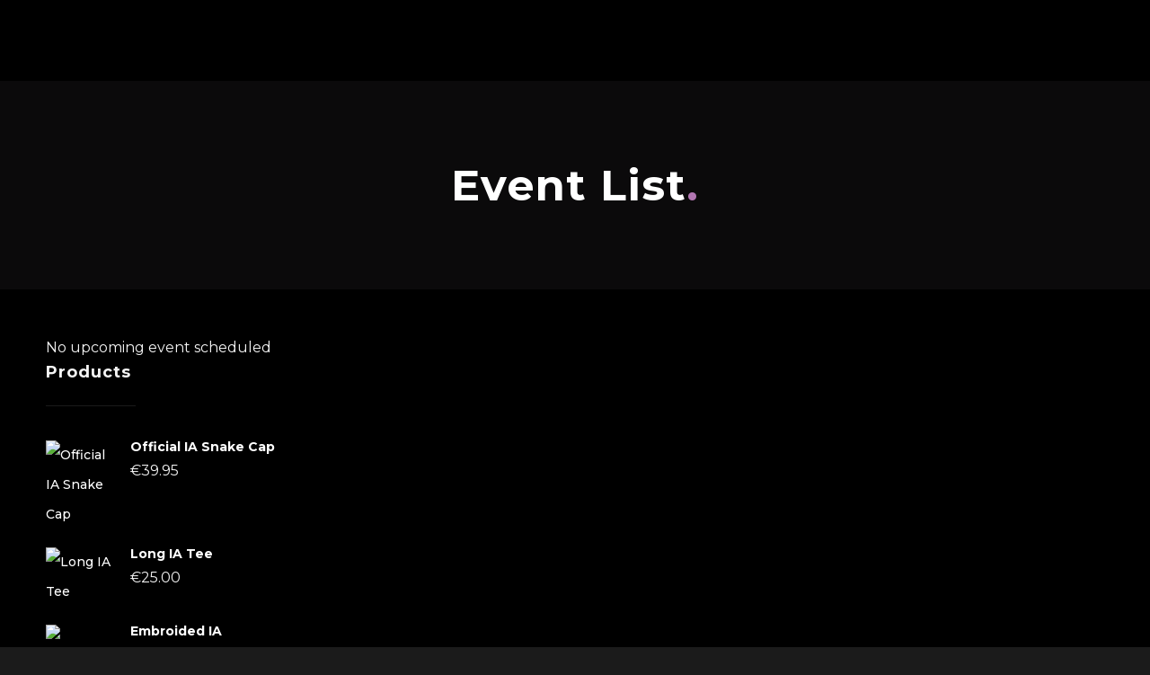

--- FILE ---
content_type: text/html; charset=UTF-8
request_url: https://ia-group.uk/elements/event-list/
body_size: 43287
content:
<!DOCTYPE html>
<html lang="en-US" itemscope itemtype="http://schema.org/WebPage">
<head>
	<meta charset="UTF-8">
	<meta name="viewport" content="width=device-width, initial-scale=1">
	<link rel="profile" href="http://gmpg.org/xfn/11">

	<meta name='robots' content='index, follow, max-image-preview:large, max-snippet:-1, max-video-preview:-1' />
	<style>img:is([sizes="auto" i], [sizes^="auto," i]) { contain-intrinsic-size: 3000px 1500px }</style>
	
	<!-- This site is optimized with the Yoast SEO plugin v26.2 - https://yoast.com/wordpress/plugins/seo/ -->
	<title>Event List - International Affairs Group</title>
	<link rel="canonical" href="https://ia-group.uk/elements/event-list/" />
	<meta property="og:locale" content="en_US" />
	<meta property="og:type" content="article" />
	<meta property="og:title" content="Event List - International Affairs Group" />
	<meta property="og:url" content="https://ia-group.uk/elements/event-list/" />
	<meta property="og:site_name" content="International Affairs Group" />
	<meta property="article:publisher" content="https://www.facebook.com/IAEVENTS/" />
	<meta property="article:modified_time" content="2019-04-11T16:02:48+00:00" />
	<meta property="og:image" content="https://ia-group.uk/wp-content/uploads/2019/03/Screenshot-2019-03-30-23.04.19.png" />
	<meta property="og:image:width" content="1204" />
	<meta property="og:image:height" content="1112" />
	<meta property="og:image:type" content="image/png" />
	<meta name="twitter:card" content="summary_large_image" />
	<meta name="twitter:site" content="@ia_vibes" />
	<script type="application/ld+json" class="yoast-schema-graph">{"@context":"https://schema.org","@graph":[{"@type":"WebPage","@id":"https://ia-group.uk/elements/event-list/","url":"https://ia-group.uk/elements/event-list/","name":"Event List - International Affairs Group","isPartOf":{"@id":"https://ia-group.uk/#website"},"datePublished":"2018-11-03T06:42:17+00:00","dateModified":"2019-04-11T16:02:48+00:00","breadcrumb":{"@id":"https://ia-group.uk/elements/event-list/#breadcrumb"},"inLanguage":"en-US","potentialAction":[{"@type":"ReadAction","target":["https://ia-group.uk/elements/event-list/"]}]},{"@type":"BreadcrumbList","@id":"https://ia-group.uk/elements/event-list/#breadcrumb","itemListElement":[{"@type":"ListItem","position":1,"name":"Home","item":"https://ia-group.uk/"},{"@type":"ListItem","position":2,"name":"Elements","item":"https://ia-group.uk/?page_id=161"},{"@type":"ListItem","position":3,"name":"Event List"}]},{"@type":"WebSite","@id":"https://ia-group.uk/#website","url":"https://ia-group.uk/","name":"International Affairs Group","description":"Expect The Unexpected","publisher":{"@id":"https://ia-group.uk/#organization"},"potentialAction":[{"@type":"SearchAction","target":{"@type":"EntryPoint","urlTemplate":"https://ia-group.uk/?s={search_term_string}"},"query-input":{"@type":"PropertyValueSpecification","valueRequired":true,"valueName":"search_term_string"}}],"inLanguage":"en-US"},{"@type":"Organization","@id":"https://ia-group.uk/#organization","name":"International Affairs Group","url":"https://ia-group.uk/","logo":{"@type":"ImageObject","inLanguage":"en-US","@id":"https://ia-group.uk/#/schema/logo/image/","url":"https://ia-group.uk/wp-content/uploads/2019/03/logo2.png","contentUrl":"https://ia-group.uk/wp-content/uploads/2019/03/logo2.png","width":600,"height":360,"caption":"International Affairs Group"},"image":{"@id":"https://ia-group.uk/#/schema/logo/image/"},"sameAs":["https://www.facebook.com/IAEVENTS/","https://x.com/ia_vibes","https://www.instagram.com/internationalaffairsgroup","https://www.linkedin.com/company/international-affairs/?viewAsMember=true","https://www.youtube.com/channel/UCqzC5sAcuGlB4AIOXJ_nKZA"]}]}</script>
	<!-- / Yoast SEO plugin. -->


<script type='application/javascript'  id='pys-version-script'>console.log('PixelYourSite Free version 11.1.3');</script>
<link rel='dns-prefetch' href='//maps.googleapis.com' />
<link rel='dns-prefetch' href='//meet.jit.si' />
<link rel='dns-prefetch' href='//fonts.googleapis.com' />
<link href='https://fonts.gstatic.com' crossorigin rel='preconnect' />
<link rel="alternate" type="application/rss+xml" title="International Affairs Group &raquo; Feed" href="https://ia-group.uk/feed/" />
<link rel="alternate" type="application/rss+xml" title="International Affairs Group &raquo; Comments Feed" href="https://ia-group.uk/comments/feed/" />
		<!-- This site uses the Google Analytics by MonsterInsights plugin v9.9.0 - Using Analytics tracking - https://www.monsterinsights.com/ -->
		<!-- Note: MonsterInsights is not currently configured on this site. The site owner needs to authenticate with Google Analytics in the MonsterInsights settings panel. -->
					<!-- No tracking code set -->
				<!-- / Google Analytics by MonsterInsights -->
		<script type="text/javascript">
/* <![CDATA[ */
window._wpemojiSettings = {"baseUrl":"https:\/\/s.w.org\/images\/core\/emoji\/16.0.1\/72x72\/","ext":".png","svgUrl":"https:\/\/s.w.org\/images\/core\/emoji\/16.0.1\/svg\/","svgExt":".svg","source":{"concatemoji":"https:\/\/ia-group.uk\/wp-includes\/js\/wp-emoji-release.min.js?ver=6.8.3"}};
/*! This file is auto-generated */
!function(s,n){var o,i,e;function c(e){try{var t={supportTests:e,timestamp:(new Date).valueOf()};sessionStorage.setItem(o,JSON.stringify(t))}catch(e){}}function p(e,t,n){e.clearRect(0,0,e.canvas.width,e.canvas.height),e.fillText(t,0,0);var t=new Uint32Array(e.getImageData(0,0,e.canvas.width,e.canvas.height).data),a=(e.clearRect(0,0,e.canvas.width,e.canvas.height),e.fillText(n,0,0),new Uint32Array(e.getImageData(0,0,e.canvas.width,e.canvas.height).data));return t.every(function(e,t){return e===a[t]})}function u(e,t){e.clearRect(0,0,e.canvas.width,e.canvas.height),e.fillText(t,0,0);for(var n=e.getImageData(16,16,1,1),a=0;a<n.data.length;a++)if(0!==n.data[a])return!1;return!0}function f(e,t,n,a){switch(t){case"flag":return n(e,"\ud83c\udff3\ufe0f\u200d\u26a7\ufe0f","\ud83c\udff3\ufe0f\u200b\u26a7\ufe0f")?!1:!n(e,"\ud83c\udde8\ud83c\uddf6","\ud83c\udde8\u200b\ud83c\uddf6")&&!n(e,"\ud83c\udff4\udb40\udc67\udb40\udc62\udb40\udc65\udb40\udc6e\udb40\udc67\udb40\udc7f","\ud83c\udff4\u200b\udb40\udc67\u200b\udb40\udc62\u200b\udb40\udc65\u200b\udb40\udc6e\u200b\udb40\udc67\u200b\udb40\udc7f");case"emoji":return!a(e,"\ud83e\udedf")}return!1}function g(e,t,n,a){var r="undefined"!=typeof WorkerGlobalScope&&self instanceof WorkerGlobalScope?new OffscreenCanvas(300,150):s.createElement("canvas"),o=r.getContext("2d",{willReadFrequently:!0}),i=(o.textBaseline="top",o.font="600 32px Arial",{});return e.forEach(function(e){i[e]=t(o,e,n,a)}),i}function t(e){var t=s.createElement("script");t.src=e,t.defer=!0,s.head.appendChild(t)}"undefined"!=typeof Promise&&(o="wpEmojiSettingsSupports",i=["flag","emoji"],n.supports={everything:!0,everythingExceptFlag:!0},e=new Promise(function(e){s.addEventListener("DOMContentLoaded",e,{once:!0})}),new Promise(function(t){var n=function(){try{var e=JSON.parse(sessionStorage.getItem(o));if("object"==typeof e&&"number"==typeof e.timestamp&&(new Date).valueOf()<e.timestamp+604800&&"object"==typeof e.supportTests)return e.supportTests}catch(e){}return null}();if(!n){if("undefined"!=typeof Worker&&"undefined"!=typeof OffscreenCanvas&&"undefined"!=typeof URL&&URL.createObjectURL&&"undefined"!=typeof Blob)try{var e="postMessage("+g.toString()+"("+[JSON.stringify(i),f.toString(),p.toString(),u.toString()].join(",")+"));",a=new Blob([e],{type:"text/javascript"}),r=new Worker(URL.createObjectURL(a),{name:"wpTestEmojiSupports"});return void(r.onmessage=function(e){c(n=e.data),r.terminate(),t(n)})}catch(e){}c(n=g(i,f,p,u))}t(n)}).then(function(e){for(var t in e)n.supports[t]=e[t],n.supports.everything=n.supports.everything&&n.supports[t],"flag"!==t&&(n.supports.everythingExceptFlag=n.supports.everythingExceptFlag&&n.supports[t]);n.supports.everythingExceptFlag=n.supports.everythingExceptFlag&&!n.supports.flag,n.DOMReady=!1,n.readyCallback=function(){n.DOMReady=!0}}).then(function(){return e}).then(function(){var e;n.supports.everything||(n.readyCallback(),(e=n.source||{}).concatemoji?t(e.concatemoji):e.wpemoji&&e.twemoji&&(t(e.twemoji),t(e.wpemoji)))}))}((window,document),window._wpemojiSettings);
/* ]]> */
</script>
<link rel='stylesheet' id='mollie-applepaydirect-css' href='https://ia-group.uk/wp-content/plugins/mollie-payments-for-woocommerce/public/css/mollie-applepaydirect.min.css?ver=1761833643' type='text/css' media='screen' />
<link rel='stylesheet' id='mediaelement-css' href='https://ia-group.uk/wp-includes/js/mediaelement/mediaelementplayer-legacy.min.css?ver=4.2.17' type='text/css' media='all' />
<link rel='stylesheet' id='wp-mediaelement-css' href='https://ia-group.uk/wp-includes/js/mediaelement/wp-mediaelement.min.css?ver=6.8.3' type='text/css' media='all' />
<link rel='stylesheet' id='dashicons-css' href='https://ia-group.uk/wp-includes/css/dashicons.min.css?ver=6.8.3' type='text/css' media='all' />
<link rel='stylesheet' id='simplebar-css' href='https://ia-group.uk/wp-content/plugins/wolf-playlist-manager/assets/css/simplebar.css?ver=4.2.3' type='text/css' media='all' />
<link rel='stylesheet' id='wpm-css' href='https://ia-group.uk/wp-content/plugins/wolf-playlist-manager/assets/css/wpm.min.css?ver=1.3.3' type='text/css' media='all' />
<link rel='stylesheet' id='sbi_styles-css' href='https://ia-group.uk/wp-content/plugins/instagram-feed/css/sbi-styles.min.css?ver=6.9.1' type='text/css' media='all' />
<style id='wp-emoji-styles-inline-css' type='text/css'>

	img.wp-smiley, img.emoji {
		display: inline !important;
		border: none !important;
		box-shadow: none !important;
		height: 1em !important;
		width: 1em !important;
		margin: 0 0.07em !important;
		vertical-align: -0.1em !important;
		background: none !important;
		padding: 0 !important;
	}
</style>
<link rel='stylesheet' id='wp-block-library-css' href='https://ia-group.uk/wp-includes/css/dist/block-library/style.min.css?ver=6.8.3' type='text/css' media='all' />
<style id='classic-theme-styles-inline-css' type='text/css'>
/*! This file is auto-generated */
.wp-block-button__link{color:#fff;background-color:#32373c;border-radius:9999px;box-shadow:none;text-decoration:none;padding:calc(.667em + 2px) calc(1.333em + 2px);font-size:1.125em}.wp-block-file__button{background:#32373c;color:#fff;text-decoration:none}
</style>
<style id='global-styles-inline-css' type='text/css'>
:root{--wp--preset--aspect-ratio--square: 1;--wp--preset--aspect-ratio--4-3: 4/3;--wp--preset--aspect-ratio--3-4: 3/4;--wp--preset--aspect-ratio--3-2: 3/2;--wp--preset--aspect-ratio--2-3: 2/3;--wp--preset--aspect-ratio--16-9: 16/9;--wp--preset--aspect-ratio--9-16: 9/16;--wp--preset--color--black: #000000;--wp--preset--color--cyan-bluish-gray: #abb8c3;--wp--preset--color--white: #ffffff;--wp--preset--color--pale-pink: #f78da7;--wp--preset--color--vivid-red: #cf2e2e;--wp--preset--color--luminous-vivid-orange: #ff6900;--wp--preset--color--luminous-vivid-amber: #fcb900;--wp--preset--color--light-green-cyan: #7bdcb5;--wp--preset--color--vivid-green-cyan: #00d084;--wp--preset--color--pale-cyan-blue: #8ed1fc;--wp--preset--color--vivid-cyan-blue: #0693e3;--wp--preset--color--vivid-purple: #9b51e0;--wp--preset--gradient--vivid-cyan-blue-to-vivid-purple: linear-gradient(135deg,rgba(6,147,227,1) 0%,rgb(155,81,224) 100%);--wp--preset--gradient--light-green-cyan-to-vivid-green-cyan: linear-gradient(135deg,rgb(122,220,180) 0%,rgb(0,208,130) 100%);--wp--preset--gradient--luminous-vivid-amber-to-luminous-vivid-orange: linear-gradient(135deg,rgba(252,185,0,1) 0%,rgba(255,105,0,1) 100%);--wp--preset--gradient--luminous-vivid-orange-to-vivid-red: linear-gradient(135deg,rgba(255,105,0,1) 0%,rgb(207,46,46) 100%);--wp--preset--gradient--very-light-gray-to-cyan-bluish-gray: linear-gradient(135deg,rgb(238,238,238) 0%,rgb(169,184,195) 100%);--wp--preset--gradient--cool-to-warm-spectrum: linear-gradient(135deg,rgb(74,234,220) 0%,rgb(151,120,209) 20%,rgb(207,42,186) 40%,rgb(238,44,130) 60%,rgb(251,105,98) 80%,rgb(254,248,76) 100%);--wp--preset--gradient--blush-light-purple: linear-gradient(135deg,rgb(255,206,236) 0%,rgb(152,150,240) 100%);--wp--preset--gradient--blush-bordeaux: linear-gradient(135deg,rgb(254,205,165) 0%,rgb(254,45,45) 50%,rgb(107,0,62) 100%);--wp--preset--gradient--luminous-dusk: linear-gradient(135deg,rgb(255,203,112) 0%,rgb(199,81,192) 50%,rgb(65,88,208) 100%);--wp--preset--gradient--pale-ocean: linear-gradient(135deg,rgb(255,245,203) 0%,rgb(182,227,212) 50%,rgb(51,167,181) 100%);--wp--preset--gradient--electric-grass: linear-gradient(135deg,rgb(202,248,128) 0%,rgb(113,206,126) 100%);--wp--preset--gradient--midnight: linear-gradient(135deg,rgb(2,3,129) 0%,rgb(40,116,252) 100%);--wp--preset--font-size--small: 13px;--wp--preset--font-size--medium: 20px;--wp--preset--font-size--large: 36px;--wp--preset--font-size--x-large: 42px;--wp--preset--spacing--20: 0.44rem;--wp--preset--spacing--30: 0.67rem;--wp--preset--spacing--40: 1rem;--wp--preset--spacing--50: 1.5rem;--wp--preset--spacing--60: 2.25rem;--wp--preset--spacing--70: 3.38rem;--wp--preset--spacing--80: 5.06rem;--wp--preset--shadow--natural: 6px 6px 9px rgba(0, 0, 0, 0.2);--wp--preset--shadow--deep: 12px 12px 50px rgba(0, 0, 0, 0.4);--wp--preset--shadow--sharp: 6px 6px 0px rgba(0, 0, 0, 0.2);--wp--preset--shadow--outlined: 6px 6px 0px -3px rgba(255, 255, 255, 1), 6px 6px rgba(0, 0, 0, 1);--wp--preset--shadow--crisp: 6px 6px 0px rgba(0, 0, 0, 1);}:where(.is-layout-flex){gap: 0.5em;}:where(.is-layout-grid){gap: 0.5em;}body .is-layout-flex{display: flex;}.is-layout-flex{flex-wrap: wrap;align-items: center;}.is-layout-flex > :is(*, div){margin: 0;}body .is-layout-grid{display: grid;}.is-layout-grid > :is(*, div){margin: 0;}:where(.wp-block-columns.is-layout-flex){gap: 2em;}:where(.wp-block-columns.is-layout-grid){gap: 2em;}:where(.wp-block-post-template.is-layout-flex){gap: 1.25em;}:where(.wp-block-post-template.is-layout-grid){gap: 1.25em;}.has-black-color{color: var(--wp--preset--color--black) !important;}.has-cyan-bluish-gray-color{color: var(--wp--preset--color--cyan-bluish-gray) !important;}.has-white-color{color: var(--wp--preset--color--white) !important;}.has-pale-pink-color{color: var(--wp--preset--color--pale-pink) !important;}.has-vivid-red-color{color: var(--wp--preset--color--vivid-red) !important;}.has-luminous-vivid-orange-color{color: var(--wp--preset--color--luminous-vivid-orange) !important;}.has-luminous-vivid-amber-color{color: var(--wp--preset--color--luminous-vivid-amber) !important;}.has-light-green-cyan-color{color: var(--wp--preset--color--light-green-cyan) !important;}.has-vivid-green-cyan-color{color: var(--wp--preset--color--vivid-green-cyan) !important;}.has-pale-cyan-blue-color{color: var(--wp--preset--color--pale-cyan-blue) !important;}.has-vivid-cyan-blue-color{color: var(--wp--preset--color--vivid-cyan-blue) !important;}.has-vivid-purple-color{color: var(--wp--preset--color--vivid-purple) !important;}.has-black-background-color{background-color: var(--wp--preset--color--black) !important;}.has-cyan-bluish-gray-background-color{background-color: var(--wp--preset--color--cyan-bluish-gray) !important;}.has-white-background-color{background-color: var(--wp--preset--color--white) !important;}.has-pale-pink-background-color{background-color: var(--wp--preset--color--pale-pink) !important;}.has-vivid-red-background-color{background-color: var(--wp--preset--color--vivid-red) !important;}.has-luminous-vivid-orange-background-color{background-color: var(--wp--preset--color--luminous-vivid-orange) !important;}.has-luminous-vivid-amber-background-color{background-color: var(--wp--preset--color--luminous-vivid-amber) !important;}.has-light-green-cyan-background-color{background-color: var(--wp--preset--color--light-green-cyan) !important;}.has-vivid-green-cyan-background-color{background-color: var(--wp--preset--color--vivid-green-cyan) !important;}.has-pale-cyan-blue-background-color{background-color: var(--wp--preset--color--pale-cyan-blue) !important;}.has-vivid-cyan-blue-background-color{background-color: var(--wp--preset--color--vivid-cyan-blue) !important;}.has-vivid-purple-background-color{background-color: var(--wp--preset--color--vivid-purple) !important;}.has-black-border-color{border-color: var(--wp--preset--color--black) !important;}.has-cyan-bluish-gray-border-color{border-color: var(--wp--preset--color--cyan-bluish-gray) !important;}.has-white-border-color{border-color: var(--wp--preset--color--white) !important;}.has-pale-pink-border-color{border-color: var(--wp--preset--color--pale-pink) !important;}.has-vivid-red-border-color{border-color: var(--wp--preset--color--vivid-red) !important;}.has-luminous-vivid-orange-border-color{border-color: var(--wp--preset--color--luminous-vivid-orange) !important;}.has-luminous-vivid-amber-border-color{border-color: var(--wp--preset--color--luminous-vivid-amber) !important;}.has-light-green-cyan-border-color{border-color: var(--wp--preset--color--light-green-cyan) !important;}.has-vivid-green-cyan-border-color{border-color: var(--wp--preset--color--vivid-green-cyan) !important;}.has-pale-cyan-blue-border-color{border-color: var(--wp--preset--color--pale-cyan-blue) !important;}.has-vivid-cyan-blue-border-color{border-color: var(--wp--preset--color--vivid-cyan-blue) !important;}.has-vivid-purple-border-color{border-color: var(--wp--preset--color--vivid-purple) !important;}.has-vivid-cyan-blue-to-vivid-purple-gradient-background{background: var(--wp--preset--gradient--vivid-cyan-blue-to-vivid-purple) !important;}.has-light-green-cyan-to-vivid-green-cyan-gradient-background{background: var(--wp--preset--gradient--light-green-cyan-to-vivid-green-cyan) !important;}.has-luminous-vivid-amber-to-luminous-vivid-orange-gradient-background{background: var(--wp--preset--gradient--luminous-vivid-amber-to-luminous-vivid-orange) !important;}.has-luminous-vivid-orange-to-vivid-red-gradient-background{background: var(--wp--preset--gradient--luminous-vivid-orange-to-vivid-red) !important;}.has-very-light-gray-to-cyan-bluish-gray-gradient-background{background: var(--wp--preset--gradient--very-light-gray-to-cyan-bluish-gray) !important;}.has-cool-to-warm-spectrum-gradient-background{background: var(--wp--preset--gradient--cool-to-warm-spectrum) !important;}.has-blush-light-purple-gradient-background{background: var(--wp--preset--gradient--blush-light-purple) !important;}.has-blush-bordeaux-gradient-background{background: var(--wp--preset--gradient--blush-bordeaux) !important;}.has-luminous-dusk-gradient-background{background: var(--wp--preset--gradient--luminous-dusk) !important;}.has-pale-ocean-gradient-background{background: var(--wp--preset--gradient--pale-ocean) !important;}.has-electric-grass-gradient-background{background: var(--wp--preset--gradient--electric-grass) !important;}.has-midnight-gradient-background{background: var(--wp--preset--gradient--midnight) !important;}.has-small-font-size{font-size: var(--wp--preset--font-size--small) !important;}.has-medium-font-size{font-size: var(--wp--preset--font-size--medium) !important;}.has-large-font-size{font-size: var(--wp--preset--font-size--large) !important;}.has-x-large-font-size{font-size: var(--wp--preset--font-size--x-large) !important;}
:where(.wp-block-post-template.is-layout-flex){gap: 1.25em;}:where(.wp-block-post-template.is-layout-grid){gap: 1.25em;}
:where(.wp-block-columns.is-layout-flex){gap: 2em;}:where(.wp-block-columns.is-layout-grid){gap: 2em;}
:root :where(.wp-block-pullquote){font-size: 1.5em;line-height: 1.6;}
</style>
<link rel='stylesheet' id='contact-form-7-css' href='https://ia-group.uk/wp-content/plugins/contact-form-7/includes/css/styles.css?ver=6.1.3' type='text/css' media='all' />
<link rel='stylesheet' id='ctf_styles-css' href='https://ia-group.uk/wp-content/plugins/custom-twitter-feeds/css/ctf-styles.min.css?ver=2.3.1' type='text/css' media='all' />
<link rel='stylesheet' id='ontourly-styles-css' href='https://ia-group.uk/wp-content/plugins/ontourly-booking/assets/css/ontourly-styles.css?ver=2.2.1' type='text/css' media='all' />
<link rel='stylesheet' id='ontourly-grid-force-css' href='https://ia-group.uk/wp-content/plugins/ontourly-booking/assets/css/ontourly-grid-force.css?ver=2.2.1' type='text/css' media='all' />
<link rel='stylesheet' id='rs-plugin-settings-css' href='https://ia-group.uk/wp-content/plugins/revslider/public/assets/css/settings.css?ver=5.4.8.2' type='text/css' media='all' />
<style id='rs-plugin-settings-inline-css' type='text/css'>
#rs-demo-id {}
</style>
<link rel='stylesheet' id='wolf-custom-post-meta-css' href='https://ia-group.uk/wp-content/plugins/wolf-custom-post-meta/assets/css/wcpm.min.css?ver=1.0.2' type='text/css' media='all' />
<link rel='stylesheet' id='wolf-gram-css' href='https://ia-group.uk/wp-content/plugins/wolf-gram/assets/css/instagram.min.css?ver=1.6.2' type='text/css' media='all' />
<link rel='stylesheet' id='swipebox-css' href='https://ia-group.uk/wp-content/plugins/wolf-gram/assets/swipebox/swipebox.min.css?ver=1.3.0' type='text/css' media='all' />
<link rel='stylesheet' id='wolf-twitter-css' href='https://ia-group.uk/wp-content/plugins/wolf-twitter/assets/css/twitter.min.css?ver=3.0.5' type='text/css' media='all' />
<link rel='stylesheet' id='flexslider-css' href='https://ia-group.uk/wp-content/plugins/js_composer/assets/lib/bower/flexslider/flexslider.min.css?ver=5.7' type='text/css' media='all' />
<link rel='stylesheet' id='flickity-css' href='https://ia-group.uk/wp-content/plugins/wolf-visual-composer/assets/css/lib/flickity.min.css?ver=2.2.1' type='text/css' media='all' />
<link rel='stylesheet' id='lity-css' href='https://ia-group.uk/wp-content/plugins/wolf-visual-composer/assets/css/lib/lity.min.css?ver=2.2.2' type='text/css' media='all' />
<link rel='stylesheet' id='font-awesome-css' href='https://ia-group.uk/wp-content/plugins/js_composer/assets/lib/bower/font-awesome/css/font-awesome.min.css?ver=5.7' type='text/css' media='all' />
<link rel='stylesheet' id='wvc-styles-css' href='https://ia-group.uk/wp-content/plugins/wolf-visual-composer/assets/css/wvc.min.css?ver=3.6.4' type='text/css' media='all' />
<style id='wvc-styles-inline-css' type='text/css'>
 .wvc-background-color-black{ background-color:#000000; } .wvc-border-color-black{ border-color:#000000; } .wvc-button-background-color-black{ background-color:#000000; color:#000000; border-color:#000000; } .wvc-button-background-color-black .wvc-button-background-fill{ box-shadow:0 0 0 0 #000000; background-color:#000000; } .wvc-icon-color-black{ color:#000000; } .wvc-svg-icon-color-black svg *{ stroke:#000000!important; } .wvc-icon-background-color-black{ box-shadow:0 0 0 0 #000000; background-color:#000000; color:#000000; border-color:#000000; } .wvc-icon-background-color-black .wvc-icon-background-fill{ box-shadow:0 0 0 0 #000000; background-color:#000000; } .wvc-text-color-black{ color:#000000!important; } .wvc-background-color-lightergrey{ background-color:#f7f7f7; } .wvc-border-color-lightergrey{ border-color:#f7f7f7; } .wvc-button-background-color-lightergrey{ background-color:#f7f7f7; color:#f7f7f7; border-color:#f7f7f7; } .wvc-button-background-color-lightergrey .wvc-button-background-fill{ box-shadow:0 0 0 0 #f7f7f7; background-color:#f7f7f7; } .wvc-icon-color-lightergrey{ color:#f7f7f7; } .wvc-svg-icon-color-lightergrey svg *{ stroke:#f7f7f7!important; } .wvc-icon-background-color-lightergrey{ box-shadow:0 0 0 0 #f7f7f7; background-color:#f7f7f7; color:#f7f7f7; border-color:#f7f7f7; } .wvc-icon-background-color-lightergrey .wvc-icon-background-fill{ box-shadow:0 0 0 0 #f7f7f7; background-color:#f7f7f7; } .wvc-text-color-lightergrey{ color:#f7f7f7!important; } .wvc-background-color-darkgrey{ background-color:#444444; } .wvc-border-color-darkgrey{ border-color:#444444; } .wvc-button-background-color-darkgrey{ background-color:#444444; color:#444444; border-color:#444444; } .wvc-button-background-color-darkgrey .wvc-button-background-fill{ box-shadow:0 0 0 0 #444444; background-color:#444444; } .wvc-icon-color-darkgrey{ color:#444444; } .wvc-svg-icon-color-darkgrey svg *{ stroke:#444444!important; } .wvc-icon-background-color-darkgrey{ box-shadow:0 0 0 0 #444444; background-color:#444444; color:#444444; border-color:#444444; } .wvc-icon-background-color-darkgrey .wvc-icon-background-fill{ box-shadow:0 0 0 0 #444444; background-color:#444444; } .wvc-text-color-darkgrey{ color:#444444!important; } .wvc-background-color-white{ background-color:#ffffff; } .wvc-border-color-white{ border-color:#ffffff; } .wvc-button-background-color-white{ background-color:#ffffff; color:#ffffff; border-color:#ffffff; } .wvc-button-background-color-white .wvc-button-background-fill{ box-shadow:0 0 0 0 #ffffff; background-color:#ffffff; } .wvc-icon-color-white{ color:#ffffff; } .wvc-svg-icon-color-white svg *{ stroke:#ffffff!important; } .wvc-icon-background-color-white{ box-shadow:0 0 0 0 #ffffff; background-color:#ffffff; color:#ffffff; border-color:#ffffff; } .wvc-icon-background-color-white .wvc-icon-background-fill{ box-shadow:0 0 0 0 #ffffff; background-color:#ffffff; } .wvc-text-color-white{ color:#ffffff!important; } .wvc-background-color-orange{ background-color:#F7BE68; } .wvc-border-color-orange{ border-color:#F7BE68; } .wvc-button-background-color-orange{ background-color:#F7BE68; color:#F7BE68; border-color:#F7BE68; } .wvc-button-background-color-orange .wvc-button-background-fill{ box-shadow:0 0 0 0 #F7BE68; background-color:#F7BE68; } .wvc-icon-color-orange{ color:#F7BE68; } .wvc-svg-icon-color-orange svg *{ stroke:#F7BE68!important; } .wvc-icon-background-color-orange{ box-shadow:0 0 0 0 #F7BE68; background-color:#F7BE68; color:#F7BE68; border-color:#F7BE68; } .wvc-icon-background-color-orange .wvc-icon-background-fill{ box-shadow:0 0 0 0 #F7BE68; background-color:#F7BE68; } .wvc-text-color-orange{ color:#F7BE68!important; } .wvc-background-color-green{ background-color:#6DAB3C; } .wvc-border-color-green{ border-color:#6DAB3C; } .wvc-button-background-color-green{ background-color:#6DAB3C; color:#6DAB3C; border-color:#6DAB3C; } .wvc-button-background-color-green .wvc-button-background-fill{ box-shadow:0 0 0 0 #6DAB3C; background-color:#6DAB3C; } .wvc-icon-color-green{ color:#6DAB3C; } .wvc-svg-icon-color-green svg *{ stroke:#6DAB3C!important; } .wvc-icon-background-color-green{ box-shadow:0 0 0 0 #6DAB3C; background-color:#6DAB3C; color:#6DAB3C; border-color:#6DAB3C; } .wvc-icon-background-color-green .wvc-icon-background-fill{ box-shadow:0 0 0 0 #6DAB3C; background-color:#6DAB3C; } .wvc-text-color-green{ color:#6DAB3C!important; } .wvc-background-color-turquoise{ background-color:#49afcd; } .wvc-border-color-turquoise{ border-color:#49afcd; } .wvc-button-background-color-turquoise{ background-color:#49afcd; color:#49afcd; border-color:#49afcd; } .wvc-button-background-color-turquoise .wvc-button-background-fill{ box-shadow:0 0 0 0 #49afcd; background-color:#49afcd; } .wvc-icon-color-turquoise{ color:#49afcd; } .wvc-svg-icon-color-turquoise svg *{ stroke:#49afcd!important; } .wvc-icon-background-color-turquoise{ box-shadow:0 0 0 0 #49afcd; background-color:#49afcd; color:#49afcd; border-color:#49afcd; } .wvc-icon-background-color-turquoise .wvc-icon-background-fill{ box-shadow:0 0 0 0 #49afcd; background-color:#49afcd; } .wvc-text-color-turquoise{ color:#49afcd!important; } .wvc-background-color-violet{ background-color:#8D6DC4; } .wvc-border-color-violet{ border-color:#8D6DC4; } .wvc-button-background-color-violet{ background-color:#8D6DC4; color:#8D6DC4; border-color:#8D6DC4; } .wvc-button-background-color-violet .wvc-button-background-fill{ box-shadow:0 0 0 0 #8D6DC4; background-color:#8D6DC4; } .wvc-icon-color-violet{ color:#8D6DC4; } .wvc-svg-icon-color-violet svg *{ stroke:#8D6DC4!important; } .wvc-icon-background-color-violet{ box-shadow:0 0 0 0 #8D6DC4; background-color:#8D6DC4; color:#8D6DC4; border-color:#8D6DC4; } .wvc-icon-background-color-violet .wvc-icon-background-fill{ box-shadow:0 0 0 0 #8D6DC4; background-color:#8D6DC4; } .wvc-text-color-violet{ color:#8D6DC4!important; } .wvc-background-color-pink{ background-color:#FE6C61; } .wvc-border-color-pink{ border-color:#FE6C61; } .wvc-button-background-color-pink{ background-color:#FE6C61; color:#FE6C61; border-color:#FE6C61; } .wvc-button-background-color-pink .wvc-button-background-fill{ box-shadow:0 0 0 0 #FE6C61; background-color:#FE6C61; } .wvc-icon-color-pink{ color:#FE6C61; } .wvc-svg-icon-color-pink svg *{ stroke:#FE6C61!important; } .wvc-icon-background-color-pink{ box-shadow:0 0 0 0 #FE6C61; background-color:#FE6C61; color:#FE6C61; border-color:#FE6C61; } .wvc-icon-background-color-pink .wvc-icon-background-fill{ box-shadow:0 0 0 0 #FE6C61; background-color:#FE6C61; } .wvc-text-color-pink{ color:#FE6C61!important; } .wvc-background-color-greyblue{ background-color:#49535a; } .wvc-border-color-greyblue{ border-color:#49535a; } .wvc-button-background-color-greyblue{ background-color:#49535a; color:#49535a; border-color:#49535a; } .wvc-button-background-color-greyblue .wvc-button-background-fill{ box-shadow:0 0 0 0 #49535a; background-color:#49535a; } .wvc-icon-color-greyblue{ color:#49535a; } .wvc-svg-icon-color-greyblue svg *{ stroke:#49535a!important; } .wvc-icon-background-color-greyblue{ box-shadow:0 0 0 0 #49535a; background-color:#49535a; color:#49535a; border-color:#49535a; } .wvc-icon-background-color-greyblue .wvc-icon-background-fill{ box-shadow:0 0 0 0 #49535a; background-color:#49535a; } .wvc-text-color-greyblue{ color:#49535a!important; } .wvc-background-color-red{ background-color:#da4f49; } .wvc-border-color-red{ border-color:#da4f49; } .wvc-button-background-color-red{ background-color:#da4f49; color:#da4f49; border-color:#da4f49; } .wvc-button-background-color-red .wvc-button-background-fill{ box-shadow:0 0 0 0 #da4f49; background-color:#da4f49; } .wvc-icon-color-red{ color:#da4f49; } .wvc-svg-icon-color-red svg *{ stroke:#da4f49!important; } .wvc-icon-background-color-red{ box-shadow:0 0 0 0 #da4f49; background-color:#da4f49; color:#da4f49; border-color:#da4f49; } .wvc-icon-background-color-red .wvc-icon-background-fill{ box-shadow:0 0 0 0 #da4f49; background-color:#da4f49; } .wvc-text-color-red{ color:#da4f49!important; } .wvc-background-color-yellow{ background-color:#e6ae48; } .wvc-border-color-yellow{ border-color:#e6ae48; } .wvc-button-background-color-yellow{ background-color:#e6ae48; color:#e6ae48; border-color:#e6ae48; } .wvc-button-background-color-yellow .wvc-button-background-fill{ box-shadow:0 0 0 0 #e6ae48; background-color:#e6ae48; } .wvc-icon-color-yellow{ color:#e6ae48; } .wvc-svg-icon-color-yellow svg *{ stroke:#e6ae48!important; } .wvc-icon-background-color-yellow{ box-shadow:0 0 0 0 #e6ae48; background-color:#e6ae48; color:#e6ae48; border-color:#e6ae48; } .wvc-icon-background-color-yellow .wvc-icon-background-fill{ box-shadow:0 0 0 0 #e6ae48; background-color:#e6ae48; } .wvc-text-color-yellow{ color:#e6ae48!important; } .wvc-background-color-blue{ background-color:#75D69C; } .wvc-border-color-blue{ border-color:#75D69C; } .wvc-button-background-color-blue{ background-color:#75D69C; color:#75D69C; border-color:#75D69C; } .wvc-button-background-color-blue .wvc-button-background-fill{ box-shadow:0 0 0 0 #75D69C; background-color:#75D69C; } .wvc-icon-color-blue{ color:#75D69C; } .wvc-svg-icon-color-blue svg *{ stroke:#75D69C!important; } .wvc-icon-background-color-blue{ box-shadow:0 0 0 0 #75D69C; background-color:#75D69C; color:#75D69C; border-color:#75D69C; } .wvc-icon-background-color-blue .wvc-icon-background-fill{ box-shadow:0 0 0 0 #75D69C; background-color:#75D69C; } .wvc-text-color-blue{ color:#75D69C!important; } .wvc-background-color-peacoc{ background-color:#4CADC9; } .wvc-border-color-peacoc{ border-color:#4CADC9; } .wvc-button-background-color-peacoc{ background-color:#4CADC9; color:#4CADC9; border-color:#4CADC9; } .wvc-button-background-color-peacoc .wvc-button-background-fill{ box-shadow:0 0 0 0 #4CADC9; background-color:#4CADC9; } .wvc-icon-color-peacoc{ color:#4CADC9; } .wvc-svg-icon-color-peacoc svg *{ stroke:#4CADC9!important; } .wvc-icon-background-color-peacoc{ box-shadow:0 0 0 0 #4CADC9; background-color:#4CADC9; color:#4CADC9; border-color:#4CADC9; } .wvc-icon-background-color-peacoc .wvc-icon-background-fill{ box-shadow:0 0 0 0 #4CADC9; background-color:#4CADC9; } .wvc-text-color-peacoc{ color:#4CADC9!important; } .wvc-background-color-chino{ background-color:#CEC2AB; } .wvc-border-color-chino{ border-color:#CEC2AB; } .wvc-button-background-color-chino{ background-color:#CEC2AB; color:#CEC2AB; border-color:#CEC2AB; } .wvc-button-background-color-chino .wvc-button-background-fill{ box-shadow:0 0 0 0 #CEC2AB; background-color:#CEC2AB; } .wvc-icon-color-chino{ color:#CEC2AB; } .wvc-svg-icon-color-chino svg *{ stroke:#CEC2AB!important; } .wvc-icon-background-color-chino{ box-shadow:0 0 0 0 #CEC2AB; background-color:#CEC2AB; color:#CEC2AB; border-color:#CEC2AB; } .wvc-icon-background-color-chino .wvc-icon-background-fill{ box-shadow:0 0 0 0 #CEC2AB; background-color:#CEC2AB; } .wvc-text-color-chino{ color:#CEC2AB!important; } .wvc-background-color-mulled-wine{ background-color:#50485B; } .wvc-border-color-mulled-wine{ border-color:#50485B; } .wvc-button-background-color-mulled-wine{ background-color:#50485B; color:#50485B; border-color:#50485B; } .wvc-button-background-color-mulled-wine .wvc-button-background-fill{ box-shadow:0 0 0 0 #50485B; background-color:#50485B; } .wvc-icon-color-mulled-wine{ color:#50485B; } .wvc-svg-icon-color-mulled-wine svg *{ stroke:#50485B!important; } .wvc-icon-background-color-mulled-wine{ box-shadow:0 0 0 0 #50485B; background-color:#50485B; color:#50485B; border-color:#50485B; } .wvc-icon-background-color-mulled-wine .wvc-icon-background-fill{ box-shadow:0 0 0 0 #50485B; background-color:#50485B; } .wvc-text-color-mulled-wine{ color:#50485B!important; } .wvc-background-color-vista-blue{ background-color:#75D69C; } .wvc-border-color-vista-blue{ border-color:#75D69C; } .wvc-button-background-color-vista-blue{ background-color:#75D69C; color:#75D69C; border-color:#75D69C; } .wvc-button-background-color-vista-blue .wvc-button-background-fill{ box-shadow:0 0 0 0 #75D69C; background-color:#75D69C; } .wvc-icon-color-vista-blue{ color:#75D69C; } .wvc-svg-icon-color-vista-blue svg *{ stroke:#75D69C!important; } .wvc-icon-background-color-vista-blue{ box-shadow:0 0 0 0 #75D69C; background-color:#75D69C; color:#75D69C; border-color:#75D69C; } .wvc-icon-background-color-vista-blue .wvc-icon-background-fill{ box-shadow:0 0 0 0 #75D69C; background-color:#75D69C; } .wvc-text-color-vista-blue{ color:#75D69C!important; } .wvc-background-color-grey{ background-color:#EBEBEB; } .wvc-border-color-grey{ border-color:#EBEBEB; } .wvc-button-background-color-grey{ background-color:#EBEBEB; color:#EBEBEB; border-color:#EBEBEB; } .wvc-button-background-color-grey .wvc-button-background-fill{ box-shadow:0 0 0 0 #EBEBEB; background-color:#EBEBEB; } .wvc-icon-color-grey{ color:#EBEBEB; } .wvc-svg-icon-color-grey svg *{ stroke:#EBEBEB!important; } .wvc-icon-background-color-grey{ box-shadow:0 0 0 0 #EBEBEB; background-color:#EBEBEB; color:#EBEBEB; border-color:#EBEBEB; } .wvc-icon-background-color-grey .wvc-icon-background-fill{ box-shadow:0 0 0 0 #EBEBEB; background-color:#EBEBEB; } .wvc-text-color-grey{ color:#EBEBEB!important; } .wvc-background-color-sky{ background-color:#5AA1E3; } .wvc-border-color-sky{ border-color:#5AA1E3; } .wvc-button-background-color-sky{ background-color:#5AA1E3; color:#5AA1E3; border-color:#5AA1E3; } .wvc-button-background-color-sky .wvc-button-background-fill{ box-shadow:0 0 0 0 #5AA1E3; background-color:#5AA1E3; } .wvc-icon-color-sky{ color:#5AA1E3; } .wvc-svg-icon-color-sky svg *{ stroke:#5AA1E3!important; } .wvc-icon-background-color-sky{ box-shadow:0 0 0 0 #5AA1E3; background-color:#5AA1E3; color:#5AA1E3; border-color:#5AA1E3; } .wvc-icon-background-color-sky .wvc-icon-background-fill{ box-shadow:0 0 0 0 #5AA1E3; background-color:#5AA1E3; } .wvc-text-color-sky{ color:#5AA1E3!important; } .wvc-background-color-juicy-pink{ background-color:#F4524D; } .wvc-border-color-juicy-pink{ border-color:#F4524D; } .wvc-button-background-color-juicy-pink{ background-color:#F4524D; color:#F4524D; border-color:#F4524D; } .wvc-button-background-color-juicy-pink .wvc-button-background-fill{ box-shadow:0 0 0 0 #F4524D; background-color:#F4524D; } .wvc-icon-color-juicy-pink{ color:#F4524D; } .wvc-svg-icon-color-juicy-pink svg *{ stroke:#F4524D!important; } .wvc-icon-background-color-juicy-pink{ box-shadow:0 0 0 0 #F4524D; background-color:#F4524D; color:#F4524D; border-color:#F4524D; } .wvc-icon-background-color-juicy-pink .wvc-icon-background-fill{ box-shadow:0 0 0 0 #F4524D; background-color:#F4524D; } .wvc-text-color-juicy-pink{ color:#F4524D!important; } .wvc-background-color-sandy-brown{ background-color:#F79468; } .wvc-border-color-sandy-brown{ border-color:#F79468; } .wvc-button-background-color-sandy-brown{ background-color:#F79468; color:#F79468; border-color:#F79468; } .wvc-button-background-color-sandy-brown .wvc-button-background-fill{ box-shadow:0 0 0 0 #F79468; background-color:#F79468; } .wvc-icon-color-sandy-brown{ color:#F79468; } .wvc-svg-icon-color-sandy-brown svg *{ stroke:#F79468!important; } .wvc-icon-background-color-sandy-brown{ box-shadow:0 0 0 0 #F79468; background-color:#F79468; color:#F79468; border-color:#F79468; } .wvc-icon-background-color-sandy-brown .wvc-icon-background-fill{ box-shadow:0 0 0 0 #F79468; background-color:#F79468; } .wvc-text-color-sandy-brown{ color:#F79468!important; } .wvc-background-color-purple{ background-color:#B97EBB; } .wvc-border-color-purple{ border-color:#B97EBB; } .wvc-button-background-color-purple{ background-color:#B97EBB; color:#B97EBB; border-color:#B97EBB; } .wvc-button-background-color-purple .wvc-button-background-fill{ box-shadow:0 0 0 0 #B97EBB; background-color:#B97EBB; } .wvc-icon-color-purple{ color:#B97EBB; } .wvc-svg-icon-color-purple svg *{ stroke:#B97EBB!important; } .wvc-icon-background-color-purple{ box-shadow:0 0 0 0 #B97EBB; background-color:#B97EBB; color:#B97EBB; border-color:#B97EBB; } .wvc-icon-background-color-purple .wvc-icon-background-fill{ box-shadow:0 0 0 0 #B97EBB; background-color:#B97EBB; } .wvc-text-color-purple{ color:#B97EBB!important; } .wvc-background-color-accent{ background-color:#b276b1; } .wvc-border-color-accent{ border-color:#b276b1; } .wvc-button-background-color-accent{ background-color:#b276b1; color:#b276b1; border-color:#b276b1; } .wvc-button-background-color-accent .wvc-button-background-fill{ box-shadow:0 0 0 0 #b276b1; background-color:#b276b1; } .wvc-icon-color-accent{ color:#b276b1; } .wvc-svg-icon-color-accent svg *{ stroke:#b276b1!important; } .wvc-icon-background-color-accent{ box-shadow:0 0 0 0 #b276b1; background-color:#b276b1; color:#b276b1; border-color:#b276b1; } .wvc-icon-background-color-accent .wvc-icon-background-fill{ box-shadow:0 0 0 0 #b276b1; background-color:#b276b1; } .wvc-text-color-accent{ color:#b276b1!important; } 
</style>
<link rel='stylesheet' id='wolf-woocommerce-quickview-css' href='https://ia-group.uk/wp-content/plugins/wolf-woocommerce-quickview/assets/css/quickview.min.css?ver=1.1.0' type='text/css' media='all' />
<style id='wolf-woocommerce-quickview-inline-css' type='text/css'>

		.wwcq-product-quickview-container .product-images .slide-content{
			padding-bottom:100%;
		}
	
</style>
<style id='woocommerce-inline-inline-css' type='text/css'>
.woocommerce form .form-row .required { visibility: visible; }
</style>
<link rel='stylesheet' id='brands-styles-css' href='https://ia-group.uk/wp-content/plugins/woocommerce/assets/css/brands.css?ver=10.3.3' type='text/css' media='all' />
<link rel='stylesheet' id='hyperbent-google-fonts-css' href='https://fonts.googleapis.com/css?family=Open+Sans+Condensed:400,500,700%7CMontserrat:400,500,700%7CSpecial+Elite%7COswald:400,500,600,700,800%7CPlayfair+Display:400,700&#038;subset=latin,latin-ext' type='text/css' media='all' />
<link rel='stylesheet' id='socicon-css' href='https://ia-group.uk/wp-content/plugins/wolf-visual-composer/assets/css/lib/socicon/socicon.min.css?ver=3.5' type='text/css' media='all' />
<link rel='stylesheet' id='linea-icons-css' href='https://ia-group.uk/wp-content/plugins/wolf-visual-composer/assets/css/lib/linea-icons/linea-icons.min.css?ver=1.0.0' type='text/css' media='all' />
<link rel='stylesheet' id='linearicons-css' href='https://ia-group.uk/wp-content/plugins/wolf-visual-composer/assets/css/lib/linearicons/linearicons.min.css?ver=1.0.0' type='text/css' media='all' />
<link rel='stylesheet' id='normalize-css' href='https://ia-group.uk/wp-content/themes/hyperbent/assets/css/lib/normalize.min.css?ver=3.0.0' type='text/css' media='all' />
<link rel='stylesheet' id='fancybox-css' href='https://ia-group.uk/wp-content/themes/hyperbent/assets/css/lib/jquery.fancybox.min.css?ver=3.5.2' type='text/css' media='all' />
<link rel='stylesheet' id='hyperbent-style-css' href='https://ia-group.uk/wp-content/themes/hyperbent/assets/css/main.min.css?ver=1.1.4' type='text/css' media='all' />
<style id='hyperbent-style-inline-css' type='text/css'>
/* Color Scheme */ /* Body Background Color */ body, .frame-border{ background-color: #1b1b1b; } /* Page Background Color */ .site-header, .post-header-container, .content-inner, #logo-bar, .nav-bar, .loading-overlay, .no-hero #hero, .wvc-font-default, #topbar{ background-color: #000000; } .spinner:before, .spinner:after{ background-color: #000000; } /* Submenu color */ #site-navigation-primary-desktop .mega-menu-panel, #site-navigation-primary-desktop ul.sub-menu, #mobile-menu-panel, .offcanvas-menu-panel, .lateral-menu-panel, .cart-panel{ background:#000000; } .cart-panel{ background:#000000!important; } .panel-closer-overlay{ } .overlay-menu-panel{ background:rgba( 0,0,0, 0.95); } /* Sub menu Font Color */ .nav-menu-desktop li ul li:not(.menu-button-primary):not(.menu-button-secondary) .menu-item-text-container, .nav-menu-desktop li ul.sub-menu li:not(.menu-button-primary):not(.menu-button-secondary).menu-item-has-children > a:before, .nav-menu-desktop li ul li.not-linked > a:first-child .menu-item-text-container{ color: #ffffff; } .cart-panel, .cart-panel a, .cart-panel strong, .cart-panel b{ color: #ffffff!important; } #close-side-panel-icon{ color: #ffffff!important; } .nav-menu-vertical li a, .nav-menu-mobile li a, .nav-menu-vertical li.menu-item-has-children:before, .nav-menu-vertical li.page_item_has_children:before, .nav-menu-vertical li.active:before, .nav-menu-mobile li.menu-item-has-children:before, .nav-menu-mobile li.page_item_has_children:before, .nav-menu-mobile li.active:before{ color: #ffffff!important; } .lateral-menu-panel .wvc-icon:before{ color: #ffffff!important; } .nav-menu-desktop li ul.sub-menu li.menu-item-has-children > a:before{ color: #ffffff; } .cart-panel, .cart-panel a, .cart-panel strong, .cart-panel b{ color: #ffffff!important; } /* Accent Color */ .accent,{ color:#b276b1; } .logo-text:after{ color:#b276b1; } #hyperbent-loading-point{ color:#b276b1; } #hyperbent-cursor-dot{ background-color:#b276b1; } .wvc-single-image-overlay-title span:after, .work-meta-value a:hover{ color:#b276b1; } .nav-menu li.sale .menu-item-text-container:before, .nav-menu-mobile li.sale .menu-item-text-container:before { background:#b276b1!important; } .entry-post-standard:hover .entry-title, .entry-post-masonry_modern:hover .entry-title, .entry-post-grid_classic:hover .entry-title{ color:#b276b1!important; } .entry-post-standard .entry-thumbnail-overlay{ background-color:rgba( 178,118,177, 0.95); } .widget_price_filter .ui-slider .ui-slider-range, mark, p.demo_store, .woocommerce-store-notice{ background-color:#b276b1; } .widget_archive ul li a:before, .widget_categories ul li a:before, .widget_meta ul li a:before, .widget_nav_menu ul li a:before, .widget_product_categories ul li a:before{ color:#b276b1; } .button-secondary{ background-color:#b276b1; border-color:#b276b1; } .nav-menu li.menu-button-primary > a:first-child > .menu-item-inner{ border-color:#b276b1; background-color:#b276b1; } .nav-menu li.menu-button-secondary > a:first-child > .menu-item-inner{ border-color:#b276b1; } .nav-menu li.menu-button-secondary > a:first-child > .menu-item-inner:hover{ background-color:#b276b1; } .fancybox-thumbs>ul>li:before{ border-color:#b276b1; } .added_to_cart, .button, .button-download, .more-link, .wvc-mailchimp-submit, input[type=submit]{ background-color:#b276b1; border-color:#b276b1; } .wvc-background-color-accent{ background-color:#b276b1; } .wvc-highlight-accent{ background-color:#b276b1; color:#fff; } .wvc-icon-background-color-accent{ box-shadow:0 0 0 0 #b276b1; background-color:#b276b1; color:#b276b1; border-color:#b276b1; } .wvc-icon-background-color-accent .wvc-icon-background-fill{ box-shadow:0 0 0 0 #b276b1; background-color:#b276b1; } .wvc-button-background-color-accent{ background-color:#b276b1; color:#b276b1; border-color:#b276b1; } .wvc-button-background-color-accent .wvc-button-background-fill{ box-shadow:0 0 0 0 #b276b1; background-color:#b276b1; } .wvc-svg-icon-color-accent svg * { stroke:#b276b1!important; } .wvc-one-page-nav-bullet-tip{ background-color: #b276b1; } .wvc-one-page-nav-bullet-tip:before{ border-color: transparent transparent transparent #b276b1; } ul.wc-tabs li.active, ul.wc-tabs li:hover, ul.wvc-tabs-menu li.ui-tabs-active, ul.wvc-tabs-menu li:hover{ box-shadow: inset 0 -3px 0 0 #b276b1!important; } .accent, .comment-reply-link, .bypostauthor .avatar{ color:#b276b1; } .wvc-button-color-button-accent, .more-link, .buton-accent{ background-color: #b276b1; border-color: #b276b1; } .wvc-ils-active .wvc-ils-item-title:after, .wvc-interactive-link-item a:hover .wvc-ils-item-title:after { color:#b276b1; } .wvc-io-active .wvc-io-item-title:after, .wvc-interactive-overlay-item a:hover .wvc-io-item-title:after { color:#b276b1; } .wolf-twitter-widget a.wolf-tweet-link:hover, .widget.widget_categories a:hover, .widget.widget_pages a:hover, .widget .tagcloud a:hover, .widget.widget_recent_comments a:hover, .widget.widget_recent_entries a:hover, .widget.widget_archive a:hover, .widget.widget_meta a:hover, .widget.widget_product_categories a:hover, .widget.widget_nav_menu a:hover, a.rsswidget:hover{ color:#b276b1!important; } .widget .tagcloud:before{ color:#b276b1; } .group_table td a:hover{ color:#b276b1; } /* WVC icons */ .wvc-icon-color-accent{ color:#b276b1; } .wvc-icon-background-color-accent{ box-shadow:0 0 0 0 #b276b1; background-color:#b276b1; color:#b276b1; border-color:#b276b1; } .wvc-icon-background-color-accent .wvc-icon-background-fill{ box-shadow:0 0 0 0 #b276b1; background-color:#b276b1; } #ajax-progress-bar, .cart-icon-product-count{ background:#b276b1; } .background-accent, .mejs-container .mejs-controls .mejs-time-rail .mejs-time-current, .mejs-container .mejs-controls .mejs-time-rail .mejs-time-current, .mejs-container .mejs-controls .mejs-horizontal-volume-slider .mejs-horizontal-volume-current{ background: #b276b1!important; } .trigger{ background-color: #b276b1!important; border : solid 1px #b276b1; } .bypostauthor .avatar { border: 3px solid #b276b1; } ::selection { background: #b276b1; } ::-moz-selection { background: #b276b1; } .spinner{ color:#b276b1; } /********************* WVC ***********************/ .wvc-it-label{ color:#b276b1; } .wvc-icon-box.wvc-icon-type-circle .wvc-icon-no-custom-style.wvc-hover-fill-in:hover, .wvc-icon-box.wvc-icon-type-square .wvc-icon-no-custom-style.wvc-hover-fill-in:hover { -webkit-box-shadow: inset 0 0 0 1em #b276b1; box-shadow: inset 0 0 0 1em #b276b1; border-color: #b276b1; } .wvc-pricing-table-featured-text, .wvc-pricing-table-featured .wvc-pricing-table-button a{ background: #b276b1; } .wvc-pricing-table-featured .wvc-pricing-table-price, .wvc-pricing-table-featured .wvc-pricing-table-currency { color: #b276b1; } .wvc-pricing-table-featured .wvc-pricing-table-price-strike:before { background-color: #b276b1; } .wvc-team-member-social-container a:hover{ color: #b276b1; } /* Main Text Color */ body, .nav-label{ color:#f4f4f4; } .spinner-color, .sk-child:before, .sk-circle:before, .sk-cube:before{ background-color: #f4f4f4!important; } /* Strong Text Color */ a,strong, .products li .price, .products li .star-rating, .wr-print-button, table.cart thead, #content table.cart thead{ color: #ffffff; } .bit-widget-container, .entry-link{ color: #ffffff; } .wr-stars>span.wr-star-voted:before, .wr-stars>span.wr-star-voted~span:before{ color: #ffffff!important; } /* Border Color */ .author-box, input[type=text], input[type=search], input[type=tel], input[type=time], input[type=url], input[type=week], input[type=password], input[type=checkbox], input[type=color], input[type=date], input[type=datetime], input[type=datetime-local], input[type=email], input[type=month], input[type=number], select, textarea{ border-color:rgba( 255,255,255, 0.03); } .widget-title, .woocommerce-tabs ul.tabs{ border-bottom-color:rgba( 255,255,255, 0.03); } .widget_layered_nav_filters ul li a{ border-color:rgba( 255,255,255, 0.03); } hr{ background:rgba( 255,255,255, 0.03); } .link:after, .underline:after, p:not(.attachment) > a:not(.no-link-style):not(.button):not(.button-download):not(.added_to_cart):not(.button-secondary):not(.menu-link):not(.filter-link):not(.entry-link):not(.more-link):not(.wvc-image-inner):not(.wvc-button):not(.wvc-bigtext-link):not(.wvc-fittext-link):not(.ui-tabs-anchor):not(.wvc-icon-title-link):not(.wvc-icon-link):not(.wvc-social-icon-link):not(.wvc-team-member-social):not(.wolf-tweet-link):not(.author-link):after, .link:before, .underline:before, p:not(.attachment) > a:not(.no-link-style):not(.button):not(.button-download):not(.added_to_cart):not(.button-secondary):not(.menu-link):not(.filter-link):not(.entry-link):not(.more-link):not(.wvc-image-inner):not(.wvc-button):not(.wvc-bigtext-link):not(.wvc-fittext-link):not(.ui-tabs-anchor):not(.wvc-icon-title-link):not(.wvc-icon-link):not(.wvc-social-icon-link):not(.wvc-team-member-social):not(.wolf-tweet-link):not(.author-link):before{ } .category-filter ul li a:before{ background:#b276b1!important; } .category-label{ background:#b276b1!important; } .video-opener:after, .video-play-button:after{ background-color: #b276b1; } .wvc-breadcrumb a:hover{ color:#b276b1!important; } .nav-menu-desktop > li:not(.menu-button-primary):not(.menu-button-secondary) > a:first-child .menu-item-text-container:before{ color:#b276b1; } .wolf-tweet-link:hover{ color:#b276b1; } .hyperbent-heading:after{ color:#b276b1; } .wvc-mi-linked .wvc-mi-name{ color:#b276b1; } .entry-mp-event .entry-container, .wvc-recipe-instructions o li:before, .wvc-recipe .wvc-recipe-counter-circle { background:#b276b1; } .accent-color-light .category-label{ color:#333!important; } .accent-color-dark .category-label{ color:#fff!important; } .accent-color-light #back-to-top:hover:after{ color:#333!important; } .accent-color-dark #back-to-top:hover:after{ color:#fff!important; } .coupon .button:hover{ background:#b276b1!important; border-color:#b276b1!important; } .menu-item-fill{ background:#b276b1!important; } .hyperbent-button-special-primary{ border-color:#b276b1; } .hyperbent-button-special-primary:before{ background-color:#b276b1; } .woocommerce-info .button, .woocommerce-message .button{ background:#b276b1!important; border-color:#b276b1!important; } .hyperbent-button-primary{ background-color:#b276b1; border-color:#b276b1; } .hyperbent-button-primary-alt:hover{ background-color:#b276b1!important; border-color:#b276b1!important; } .hyperbent-button-simple{ color:#b276b1; } .hyperbent-button-simple:hover{ color:#b276b1; } .hyperbent-button-simple:after, .hyperbent-button-simple-alt:hover:after{ backgroun-color:#b276b1; } button.wvc-mailchimp-submit, .login-submit #wp-submit, .single_add_to_cart_button, .wc-proceed-to-checkout .button, .woocommerce-form-login .button, .woocommerce-alert .button, .woocommerce-message .button{ background:#b276b1; border-color:#b276b1; } .audio-shortcode-container .mejs-container .mejs-controls > .mejs-playpause-button{ background:#b276b1; } .menu-hover-style-h-underline .nav-menu-desktop li a span.menu-item-text-container:after{ background-color:#b276b1!important; } ul.wc-tabs li:hover:after, ul.wc-tabs li.ui-tabs-active:after, ul.wc-tabs li.active:after, ul.wvc-tabs-menu li:hover:after, ul.wvc-tabs-menu li.ui-tabs-active:after, ul.wvc-tabs-menu li.active:after { background-color:#b276b1!important; } .wvc-accordion-tab.ui-state-active{ background-color:#b276b1!important; } .entry-product ins .woocommerce-Price-amount, .entry-single-product ins .woocommerce-Price-amount{ color:#b276b1; } .wolf-tweet-text a, .wolf ul.wolf-tweet-list li:before, .wolf-bigtweet-content:before, .wolf-bigtweet-content a{ color:#b276b1!important; } h1:not(.wvc-bigtext),h2:not(.wvc-bigtext),h3:not(.wvc-bigtext),h4:not(.wvc-bigtext),h5:not(.wvc-bigtext),.post-title,.entry-title,h2.entry-title > .entry-link,h2.entry-title,.widget-title,.wvc-counter-text,.wvc-countdown-period,.location-title,.logo-text,.wvc-interactive-links,.wvc-interactive-overlays,.heading-font,.wvc-tabs-menu li a,.woocommerce-tabs ul.tabs li a,.wvc-process-number,.wvc-svc-item-title,.wvc-wc-cat-title,.wvc-workout-program-title,.wvc-meal-title,.wvc-recipe-title{text-rendering: auto;}.wvc-background-color-default.wvc-font-light{ background-color:#000000; }
body, blockquote.wvc-testimonial-content, .tp-caption:not(h1):not(h2):not(h3):not(h4):not(h5){font-family: Montserrat }.wvc-countdown-container .countdown-period, .bit-widget{font-family: Montserrat!important }.nav-menu li,.cta-container,.category-filter ul li a,.mptt-navigation-tabs li a,.cart-panel-buttons a{font-family:'Open Sans Condensed'}.nav-menu li,.cta-container,.category-filter ul li a,.mptt-navigation-tabs li a,.cart-panel-buttons a{font-weight: 700 }.nav-menu li,.cta-container,.category-filter ul li a,.mptt-navigation-tabs li a,.cart-panel-buttons a{text-transform: uppercase }.nav-menu li,.cta-container,.category-filter ul li a,.mptt-navigation-tabs li a,.cart-panel-buttons a{letter-spacing: 1px }.nav-menu ul ul li{text-transform: uppercase }.nav-menu ul ul li{font-weight: 400 }.nav-menu ul ul li{letter-spacing: 0px!important; }h1,h2,h3,h4,h5,h6,.post-title,.entry-title,h2.entry-title > .entry-link,h2.entry-title,.widget-title,.wvc-counter-text,.wvc-countdown-period,.event-date,.logo-text,.wvc-interactive-links,.wvc-interactive-overlays,.heading-font,.wvc-tabs-menu li a,.woocommerce-tabs ul.tabs li a,.wvc-process-number,.wvc-button,.wvc-svc-item-title,.button,.onsale,.category-label,input[type=submit],.wvc-mailchimp-submit,.nav-next,.nav-previous,.wvc-embed-video-play-button,.wvc-ati-title,.wvc-team-member-role,.wvc-svc-item-tagline,.entry-metro insta-username,.wvc-testimonial-cite,.hyperbent-button-,.hyperbent-button-simple,.wvc-wc-cat-title,.wvc-pricing-table-button a,.view-post,.wolf-gram-follow-button,#hyperbent-percent,.wvc-workout-program-title,.wvc-meal-title,.wvc-recipe-title,.wvc-pie-counter,.we-date-format-custom{font-family:'Montserrat'}h1:not(.wvc-bigtext),h2:not(.wvc-bigtext),h3:not(.wvc-bigtext),h4:not(.wvc-bigtext),h5:not(.wvc-bigtext),.post-title,.entry-title,h2.entry-title > .entry-link,h2.entry-title,.widget-title,.wvc-counter-text,.wvc-countdown-period,.location-title,.logo-text,.wvc-interactive-links,.wvc-interactive-overlays,.heading-font,.wvc-tabs-menu li a,.woocommerce-tabs ul.tabs li a,.wvc-process-number,.wvc-svc-item-title,.wvc-wc-cat-title,.wvc-workout-program-title,.wvc-meal-title,.wvc-recipe-title{font-weight: 700 }h1:not(.wvc-bigtext),h2:not(.wvc-bigtext),h3:not(.wvc-bigtext),h4:not(.wvc-bigtext),h5:not(.wvc-bigtext),.post-title,.entry-title,h2.entry-title > .entry-link,h2.entry-title,.widget-title,.wvc-counter-text,.wvc-countdown-period,.location-title,.logo-text,.wvc-interactive-links,.wvc-interactive-overlays,.heading-font,.wvc-tabs-menu li a,.woocommerce-tabs ul.tabs li a,.wvc-process-number,.wvc-svc-item-title,.wvc-wc-cat-title,.wvc-workout-program-title,.wvc-meal-title,.wvc-recipe-title{text-transform: none }h1:not(.wvc-bigtext),h2:not(.wvc-bigtext),h3:not(.wvc-bigtext),h4:not(.wvc-bigtext),h5:not(.wvc-bigtext),.post-title,.entry-title,h2.entry-title > .entry-link,h2.entry-title,.widget-title,.wvc-counter-text,.wvc-countdown-period,.location-title,.logo-text,.wvc-interactive-links,.wvc-interactive-overlays,.heading-font,.wvc-tabs-menu li a,.woocommerce-tabs ul.tabs li a,.wvc-process-number,.wvc-svc-item-title,.wvc-wc-cat-title,.wvc-workout-program-title,.wvc-meal-title,.wvc-recipe-title{letter-spacing: 1px }
 .logo{ max-width:140px; } .nav-menu li.hot > a .menu-item-text-container:before{ content : "hot"; } .nav-menu li.new > a .menu-item-text-container:before{ content : "new"; } .nav-menu li.sale > a .menu-item-text-container:before{ content : "sale"; } .ltb-logo .logo{ width:140px; } 
.side-panel {background-image : url("https://ia-group.uk/wp-content/uploads/2019/03/jay-dantinne-199078-unsplash.jpg")!important}.mega-menu-panel {background-image : url("https://ia-group.uk/wp-content/uploads/2019/03/jeremy-bishop-483982-unsplash-1.jpg")!important}
 body.error404, body.single.password-protected{ background-image:url(https://ia-group.uk/wp-content/uploads/2019/03/cropped-vgvt.png)!important; } 
.sticky-post:before{content: "Featured";}
</style>
<link rel='stylesheet' id='hyperbent-single-post-style-css' href='https://ia-group.uk/wp-content/themes/hyperbent/assets/css/single-post.css?ver=1.1.4' type='text/css' media='all' />
<link rel='stylesheet' id='hyperbent-default-css' href='https://ia-group.uk/wp-content/themes/hyperbent/style.css?ver=1.1.4' type='text/css' media='all' />
<link rel='stylesheet' id='evcal_google_fonts-css' href='https://fonts.googleapis.com/css?family=Noto+Sans%3A400%2C400italic%2C700%7CPoppins%3A700%2C800%2C900&#038;subset=latin%2Clatin-ext&#038;ver=5.0.2' type='text/css' media='all' />
<link rel='stylesheet' id='evcal_cal_default-css' href='//ia-group.uk/wp-content/plugins/eventON/assets/css/eventon_styles.css?ver=5.0.2' type='text/css' media='all' />
<link rel='stylesheet' id='evo_font_icons-css' href='//ia-group.uk/wp-content/plugins/eventON/assets/fonts/all.css?ver=5.0.2' type='text/css' media='all' />
<link rel='stylesheet' id='eventon_dynamic_styles-css' href='//ia-group.uk/wp-content/plugins/eventON/assets/css/eventon_dynamic_styles.css?ver=5.0.2' type='text/css' media='all' />
<link rel='stylesheet' id='wolf-woocommerce-wishlist-css' href='https://ia-group.uk/wp-content/plugins/wolf-woocommerce-wishlist/assets/css/wishlist.min.css?ver=1.1.6' type='text/css' media='all' />
<link rel='stylesheet' id='dripicons-css' href='https://ia-group.uk/wp-content/plugins/wolf-visual-composer/assets/css/lib/dripicons/dripicons.min.css?ver=2.0.0' type='text/css' media='all' />
<link rel='stylesheet' id='elegant-icons-css' href='https://ia-group.uk/wp-content/plugins/wolf-visual-composer/assets/css/lib/elegant-icons/elegant-icons.min.css?ver=1.0.0' type='text/css' media='all' />
<script type="text/template" id="tmpl-variation-template">
	<div class="woocommerce-variation-description">{{{ data.variation.variation_description }}}</div>
	<div class="woocommerce-variation-price">{{{ data.variation.price_html }}}</div>
	<div class="woocommerce-variation-availability">{{{ data.variation.availability_html }}}</div>
</script>
<script type="text/template" id="tmpl-unavailable-variation-template">
	<p role="alert">Sorry, this product is unavailable. Please choose a different combination.</p>
</script>
<script type="text/javascript" src="https://ia-group.uk/wp-content/plugins/ontourly-booking/assets/js/ontourly-grid-fix.js?ver=2.2.1" id="ontourly-grid-fix-js"></script>
<script type="text/javascript" src="https://ia-group.uk/wp-includes/js/jquery/jquery.min.js?ver=3.7.1" id="jquery-core-js"></script>
<script type="text/javascript" src="https://ia-group.uk/wp-includes/js/jquery/jquery-migrate.min.js?ver=3.4.1" id="jquery-migrate-js"></script>
<script type="text/javascript" src="https://ia-group.uk/wp-content/plugins/revslider/public/assets/js/jquery.themepunch.tools.min.js?ver=5.4.8.2" id="tp-tools-js"></script>
<script type="text/javascript" src="https://ia-group.uk/wp-content/plugins/revslider/public/assets/js/jquery.themepunch.revolution.min.js?ver=5.4.8.2" id="revmin-js"></script>
<script type="text/javascript" src="https://ia-group.uk/wp-includes/js/underscore.min.js?ver=1.13.7" id="underscore-js"></script>
<script type="text/javascript" id="wp-util-js-extra">
/* <![CDATA[ */
var _wpUtilSettings = {"ajax":{"url":"\/wp-admin\/admin-ajax.php"}};
/* ]]> */
</script>
<script type="text/javascript" src="https://ia-group.uk/wp-includes/js/wp-util.min.js?ver=6.8.3" id="wp-util-js"></script>
<script type="text/javascript" id="wc-add-to-cart-variation-js-extra">
/* <![CDATA[ */
var wc_add_to_cart_variation_params = {"wc_ajax_url":"\/?wc-ajax=%%endpoint%%","i18n_no_matching_variations_text":"Sorry, no products matched your selection. Please choose a different combination.","i18n_make_a_selection_text":"Please select some product options before adding this product to your cart.","i18n_unavailable_text":"Sorry, this product is unavailable. Please choose a different combination.","i18n_reset_alert_text":"Your selection has been reset. Please select some product options before adding this product to your cart."};
/* ]]> */
</script>
<script type="text/javascript" src="https://ia-group.uk/wp-content/plugins/woocommerce/assets/js/frontend/add-to-cart-variation.min.js?ver=10.3.3" id="wc-add-to-cart-variation-js" defer="defer" data-wp-strategy="defer"></script>
<script type="text/javascript" src="https://ia-group.uk/wp-content/plugins/woocommerce/assets/js/jquery-blockui/jquery.blockUI.min.js?ver=2.7.0-wc.10.3.3" id="wc-jquery-blockui-js" data-wp-strategy="defer"></script>
<script type="text/javascript" id="wc-add-to-cart-js-extra">
/* <![CDATA[ */
var wc_add_to_cart_params = {"ajax_url":"\/wp-admin\/admin-ajax.php","wc_ajax_url":"\/?wc-ajax=%%endpoint%%","i18n_view_cart":"View cart","cart_url":"https:\/\/ia-group.uk\/?page_id=2940","is_cart":"","cart_redirect_after_add":"yes"};
/* ]]> */
</script>
<script type="text/javascript" src="https://ia-group.uk/wp-content/plugins/woocommerce/assets/js/frontend/add-to-cart.min.js?ver=10.3.3" id="wc-add-to-cart-js" data-wp-strategy="defer"></script>
<script type="text/javascript" src="https://ia-group.uk/wp-content/plugins/woocommerce/assets/js/js-cookie/js.cookie.min.js?ver=2.1.4-wc.10.3.3" id="wc-js-cookie-js" defer="defer" data-wp-strategy="defer"></script>
<script type="text/javascript" id="woocommerce-js-extra">
/* <![CDATA[ */
var woocommerce_params = {"ajax_url":"\/wp-admin\/admin-ajax.php","wc_ajax_url":"\/?wc-ajax=%%endpoint%%","i18n_password_show":"Show password","i18n_password_hide":"Hide password"};
/* ]]> */
</script>
<script type="text/javascript" src="https://ia-group.uk/wp-content/plugins/woocommerce/assets/js/frontend/woocommerce.min.js?ver=10.3.3" id="woocommerce-js" defer="defer" data-wp-strategy="defer"></script>
<script type="text/javascript" src="https://ia-group.uk/wp-content/plugins/js_composer/assets/js/vendors/woocommerce-add-to-cart.js?ver=5.7" id="vc_woocommerce-add-to-cart-js-js"></script>
<script type="text/javascript" src="https://ia-group.uk/wp-content/plugins/wolf-visual-composer/assets/js/lib/jarallax/jarallax.min.js?ver=1.12.5" id="jarallax-js"></script>
<script type="text/javascript" id="evo-inlinescripts-header-js-after">
/* <![CDATA[ */
jQuery(document).ready(function($){});
/* ]]> */
</script>
<script type="text/javascript" src="https://ia-group.uk/wp-content/plugins/pixelyoursite/dist/scripts/jquery.bind-first-0.2.3.min.js?ver=6.8.3" id="jquery-bind-first-js"></script>
<script type="text/javascript" src="https://ia-group.uk/wp-content/plugins/pixelyoursite/dist/scripts/js.cookie-2.1.3.min.js?ver=2.1.3" id="js-cookie-pys-js"></script>
<script type="text/javascript" src="https://ia-group.uk/wp-content/plugins/pixelyoursite/dist/scripts/tld.min.js?ver=2.3.1" id="js-tld-js"></script>
<script type="text/javascript" id="pys-js-extra">
/* <![CDATA[ */
var pysOptions = {"staticEvents":{"facebook":{"init_event":[{"delay":0,"type":"static","ajaxFire":false,"name":"PageView","pixelIds":["1775415482603727"],"eventID":"64bb8829-2cd6-4046-abc0-e831604455bb","params":{"page_title":"Event List","post_type":"page","post_id":9700,"plugin":"PixelYourSite","user_role":"guest","event_url":"ia-group.uk\/elements\/event-list\/"},"e_id":"init_event","ids":[],"hasTimeWindow":false,"timeWindow":0,"woo_order":"","edd_order":""}]}},"dynamicEvents":{"woo_add_to_cart_on_button_click":{"facebook":{"delay":0,"type":"dyn","name":"AddToCart","pixelIds":["1775415482603727"],"eventID":"93485614-5b6b-4ce6-9206-5106fb15d4b2","params":{"page_title":"Event List","post_type":"page","post_id":9700,"plugin":"PixelYourSite","user_role":"guest","event_url":"ia-group.uk\/elements\/event-list\/"},"e_id":"woo_add_to_cart_on_button_click","ids":[],"hasTimeWindow":false,"timeWindow":0,"woo_order":"","edd_order":""}}},"triggerEvents":[],"triggerEventTypes":[],"facebook":{"pixelIds":["1775415482603727"],"advancedMatching":[],"advancedMatchingEnabled":false,"removeMetadata":false,"wooVariableAsSimple":false,"serverApiEnabled":false,"wooCRSendFromServer":false,"send_external_id":null,"enabled_medical":false,"do_not_track_medical_param":["event_url","post_title","page_title","landing_page","content_name","categories","category_name","tags"],"meta_ldu":false},"debug":"","siteUrl":"https:\/\/ia-group.uk","ajaxUrl":"https:\/\/ia-group.uk\/wp-admin\/admin-ajax.php","ajax_event":"8d18cec21a","enable_remove_download_url_param":"1","cookie_duration":"7","last_visit_duration":"60","enable_success_send_form":"","ajaxForServerEvent":"1","ajaxForServerStaticEvent":"1","useSendBeacon":"1","send_external_id":"1","external_id_expire":"180","track_cookie_for_subdomains":"1","google_consent_mode":"1","gdpr":{"ajax_enabled":false,"all_disabled_by_api":false,"facebook_disabled_by_api":false,"analytics_disabled_by_api":false,"google_ads_disabled_by_api":false,"pinterest_disabled_by_api":false,"bing_disabled_by_api":false,"externalID_disabled_by_api":false,"facebook_prior_consent_enabled":true,"analytics_prior_consent_enabled":true,"google_ads_prior_consent_enabled":null,"pinterest_prior_consent_enabled":true,"bing_prior_consent_enabled":true,"cookiebot_integration_enabled":false,"cookiebot_facebook_consent_category":"marketing","cookiebot_analytics_consent_category":"statistics","cookiebot_tiktok_consent_category":"marketing","cookiebot_google_ads_consent_category":"marketing","cookiebot_pinterest_consent_category":"marketing","cookiebot_bing_consent_category":"marketing","consent_magic_integration_enabled":false,"real_cookie_banner_integration_enabled":false,"cookie_notice_integration_enabled":false,"cookie_law_info_integration_enabled":false,"analytics_storage":{"enabled":true,"value":"granted","filter":false},"ad_storage":{"enabled":true,"value":"granted","filter":false},"ad_user_data":{"enabled":true,"value":"granted","filter":false},"ad_personalization":{"enabled":true,"value":"granted","filter":false}},"cookie":{"disabled_all_cookie":false,"disabled_start_session_cookie":false,"disabled_advanced_form_data_cookie":false,"disabled_landing_page_cookie":false,"disabled_first_visit_cookie":false,"disabled_trafficsource_cookie":false,"disabled_utmTerms_cookie":false,"disabled_utmId_cookie":false},"tracking_analytics":{"TrafficSource":"direct","TrafficLanding":"undefined","TrafficUtms":[],"TrafficUtmsId":[]},"GATags":{"ga_datalayer_type":"default","ga_datalayer_name":"dataLayerPYS"},"woo":{"enabled":true,"enabled_save_data_to_orders":true,"addToCartOnButtonEnabled":true,"addToCartOnButtonValueEnabled":true,"addToCartOnButtonValueOption":"price","singleProductId":null,"removeFromCartSelector":"form.woocommerce-cart-form .remove","addToCartCatchMethod":"add_cart_js","is_order_received_page":false,"containOrderId":false},"edd":{"enabled":false},"cache_bypass":"1762867642"};
/* ]]> */
</script>
<script type="text/javascript" src="https://ia-group.uk/wp-content/plugins/pixelyoursite/dist/scripts/public.js?ver=11.1.3" id="pys-js"></script>
<link rel="https://api.w.org/" href="https://ia-group.uk/wp-json/" /><link rel="alternate" title="JSON" type="application/json" href="https://ia-group.uk/wp-json/wp/v2/pages/9700" /><link rel="EditURI" type="application/rsd+xml" title="RSD" href="https://ia-group.uk/xmlrpc.php?rsd" />
<meta name="generator" content="WordPress 6.8.3" />
<meta name="generator" content="WolfDiscography 1.5.1" />
<meta name="generator" content="WolfEvents 1.2.5" />
<meta name="generator" content="WolfPlaylist 1.3.3" />
<meta name="generator" content="WolfPortfolio 1.2.3" />
<meta name="generator" content="WolfVideos 1.3.0" />
<meta name="generator" content="WolfWPBakeryPageBuilderExtension 3.6.4" />
<meta name="generator" content="WooCommerce 10.3.3" />
<link rel='shortlink' href='https://ia-group.uk/?p=9700' />
<link rel="alternate" title="oEmbed (JSON)" type="application/json+oembed" href="https://ia-group.uk/wp-json/oembed/1.0/embed?url=https%3A%2F%2Fia-group.uk%2Felements%2Fevent-list%2F" />
<link rel="alternate" title="oEmbed (XML)" type="text/xml+oembed" href="https://ia-group.uk/wp-json/oembed/1.0/embed?url=https%3A%2F%2Fia-group.uk%2Felements%2Fevent-list%2F&#038;format=xml" />
	<noscript><style>.woocommerce-product-gallery{ opacity: 1 !important; }</style></noscript>
	<meta name="generator" content="Powered by WPBakery Page Builder - drag and drop page builder for WordPress."/>
<!--[if lte IE 9]><link rel="stylesheet" type="text/css" href="https://ia-group.uk/wp-content/plugins/js_composer/assets/css/vc_lte_ie9.min.css" media="screen"><![endif]--><meta name="generator" content="Powered by Slider Revolution 5.4.8.2 - responsive, Mobile-Friendly Slider Plugin for WordPress with comfortable drag and drop interface." />
<link rel="icon" href="https://ia-group.uk/wp-content/uploads/2019/03/cropped-Untitled-1-32x32.png" sizes="32x32" />
<link rel="icon" href="https://ia-group.uk/wp-content/uploads/2019/03/cropped-Untitled-1-192x192.png" sizes="192x192" />
<link rel="apple-touch-icon" href="https://ia-group.uk/wp-content/uploads/2019/03/cropped-Untitled-1-180x180.png" />
<meta name="msapplication-TileImage" content="https://ia-group.uk/wp-content/uploads/2019/03/cropped-Untitled-1-270x270.png" />
<script type="text/javascript">function setREVStartSize(e){									
						try{ e.c=jQuery(e.c);var i=jQuery(window).width(),t=9999,r=0,n=0,l=0,f=0,s=0,h=0;
							if(e.responsiveLevels&&(jQuery.each(e.responsiveLevels,function(e,f){f>i&&(t=r=f,l=e),i>f&&f>r&&(r=f,n=e)}),t>r&&(l=n)),f=e.gridheight[l]||e.gridheight[0]||e.gridheight,s=e.gridwidth[l]||e.gridwidth[0]||e.gridwidth,h=i/s,h=h>1?1:h,f=Math.round(h*f),"fullscreen"==e.sliderLayout){var u=(e.c.width(),jQuery(window).height());if(void 0!=e.fullScreenOffsetContainer){var c=e.fullScreenOffsetContainer.split(",");if (c) jQuery.each(c,function(e,i){u=jQuery(i).length>0?u-jQuery(i).outerHeight(!0):u}),e.fullScreenOffset.split("%").length>1&&void 0!=e.fullScreenOffset&&e.fullScreenOffset.length>0?u-=jQuery(window).height()*parseInt(e.fullScreenOffset,0)/100:void 0!=e.fullScreenOffset&&e.fullScreenOffset.length>0&&(u-=parseInt(e.fullScreenOffset,0))}f=u}else void 0!=e.minHeight&&f<e.minHeight&&(f=e.minHeight);e.c.closest(".rev_slider_wrapper").css({height:f})					
						}catch(d){console.log("Failure at Presize of Slider:"+d)}						
					};</script>
		<style type="text/css" id="wp-custom-css">
			.logo-svg.replaced-svg {
    opacity: 0;
}

.wvc-tabs-6926 {
	background-color:black;
}

.wvc-row-inner-content{
	background-color:black;
}

.ui-tabs .ui-tabs-nav {  
	background: black!important;
}

.ui-tabs {
	background: black!important;
}
.ui-widget-content {
	border: 0px!important;
	color: white!important;
}

.ui-widget-header {
  border: 0px!important;
	color: white!important;
}
.ui-widget-content .ui-state-default, .ui-widget-header .ui-state-default {
    background: black!important;
		border: 0px!important;
}		</style>
		<noscript><style type="text/css"> .wpb_animate_when_almost_visible { opacity: 1; }</style></noscript></head>
<body class="wp-singular page-template-default page page-id-9700 page-child parent-pageid-161 wp-theme-hyperbent theme-hyperbent wolf-events hyperbent wolf-playlist-manager woocommerce-no-js mobile-menu-alt wolf not-edge loading-animation-type-none site-layout-wide button-style-square global-skin-dark skin-dark menu-layout-top-right menu-style-solid menu-skin-dark menu-width-wide mega-menu-width-fullwidth menu-hover-style-h-underline menu-sticky-soft submenu-bg-dark accent-color-dark no-menu-cta menu-items-visibility- mega-menu-has-bg no-hero hero-font-light body-font-montserrat heading-font-montserrat menu-font-open-sans-condensed has-default-header transition-animation-type- logo-visibility-always has-wvc is-events layout-sidebar-right hero-layout-none post-is-title-text post-is-hero footer-type-standard footer-skin-dark footer-widgets-layout-one-half-two-quarter footer-layout-boxed bottom-bar-layout-centered bottom-bar-visible no-404-plugin wpb-js-composer js-comp-ver-5.7 vc_responsive &quot; data-hero-font-tone=&quot;light">

		<div id="loginform-overlay">
			<div id="loginform-overlay-inner">
				<div id="loginform-overlay-content" class="wvc-font-dark">
					<a href="#" id="close-vertical-bar-menu-icon" class="close-panel-button close-loginform-button">X</a>
					<div class="wvc-login-form wvc-login-form-container" style=""><div class="wvc-login-form-inner"><div class="wvc-login-form-title-container"><h3 class="wvc-login-form-title">Login</h3></div>	<form class="wvc-login-form" method="post">
			
			<p class="login-usernam">
				<label for="username">Username or email address&nbsp;<span class="required">*</span></label>
				<input type="text" class="woocommerce-Input woocommerce-Input--text input-text" name="username" id="username" autocomplete="username" value="" />			</p>
			<p class="login-password">
				<label for="password">Password&nbsp;<span class="required">*</span></label>
				<input class="woocommerce-Input woocommerce-Input--text input-text" type="password" name="password" id="password" autocomplete="current-password" />
			</p>

			<input type="hidden" name="redirect" value="https://ia-group.uk/shop/my-account/">

			
			<p class="login-remember">
				<label>
					<input name="rememberme" type="checkbox" id="rememberme" value="forever"><span>Remember me</span>
				</label>
			</p>

			<p class="login-submit">
				<input type="hidden" id="woocommerce-login-nonce" name="woocommerce-login-nonce" value="abcbe709d1" /><input type="hidden" name="_wp_http_referer" value="/elements/event-list/" />				<input id="wp-submit" type="submit" class="button button-primary" name="login" value="Log in">
			</p>

			<p class="wvc-login-form-links">
				<a href="https://ia-group.uk/shop/my-account/">I need to register</a>

				|
				<a href="https://ia-group.uk/shop/my-account/lost-password/">Lost your password?</a>
			</p>

					</form>
	</div><!--.wvc-login-form-inner--></div><!--.wvc-login-form-->				</div>
			</div>
		</div>
			<div id="mobile-menu-panel">
		<a href="#" id="close-mobile-menu-icon" class="close-panel-button toggle-mobile-menu">X</a>
		<div id="mobile-menu-panel-inner">
		<div class="menu-newmenu-container"><ul id="site-navigation-primary-mobile" class="nav-menu nav-menu-mobile"><li id="menu-item-10452" class="menu-item menu-item-type-post_type menu-item-object-page menu-item-home menu-item-10452 menu-item-10452 menu-item-icon-before mega-menu-4-cols"><a href="https://ia-group.uk/" class="menu-link" itemprop="url"><span class="menu-item-inner"><span class="menu-item-text-container" itemprop="name">HOME</span></span></a></li>
<li id="menu-item-10454" class="menu-item menu-item-type-post_type menu-item-object-page menu-item-10454 menu-item-10454 menu-item-icon-before mega-menu-4-cols"><a href="https://ia-group.uk/about-us/" class="menu-link" itemprop="url"><span class="menu-item-inner"><span class="menu-item-text-container" itemprop="name">ABOUT</span></span></a></li>
<li id="menu-item-17893" class="menu-item menu-item-type-post_type menu-item-object-page menu-item-has-children menu-parent-item menu-item-17893 menu-item-17893 menu-item-icon-before mega-menu-4-cols"><a href="https://ia-group.uk/event-directory/" class="menu-link" itemprop="url"><span class="menu-item-inner"><span class="menu-item-text-container" itemprop="name">EVENTS</span></span></a>
<ul class="sub-menu">
	<li id="menu-item-17997" class="menu-item menu-item-type-post_type menu-item-object-page menu-item-17997 menu-item-17997 menu-item-icon-before mega-menu-4-cols"><a href="https://ia-group.uk/pastevents/" class="menu-link" itemprop="url"><span class="menu-item-inner"><span class="menu-item-text-container" itemprop="name">Past Events</span></span></a></li>
</ul>
</li>
<li id="menu-item-10456" class="menu-item menu-item-type-post_type menu-item-object-page menu-item-has-children menu-parent-item menu-item-10456 menu-item-10456 hot menu-item-icon-before mega-menu-4-cols"><a href="https://ia-group.uk/videos/videos/" class="menu-link" itemprop="url"><span class="menu-item-inner"><span class="menu-item-text-container" itemprop="name">VIDEOS</span></span></a>
<ul class="sub-menu">
	<li id="menu-item-17856" class="menu-item menu-item-type-post_type menu-item-object-page menu-item-17856 menu-item-17856 menu-item-icon-before mega-menu-4-cols"><a href="https://ia-group.uk/videos/" class="menu-link" itemprop="url"><span class="menu-item-inner"><span class="menu-item-text-container" itemprop="name">VIDEOS</span></span></a></li>
	<li id="menu-item-10463" class="menu-item menu-item-type-post_type menu-item-object-page menu-item-10463 menu-item-10463 menu-item-icon-before mega-menu-4-cols"><a href="https://ia-group.uk/image-gallery/" class="menu-link" itemprop="url"><span class="menu-item-inner"><span class="menu-item-text-container" itemprop="name">PICTURES</span></span></a></li>
</ul>
</li>
<li id="menu-item-10459" class="menu-item menu-item-type-post_type menu-item-object-page menu-item-10459 menu-item-10459 menu-item-icon-before mega-menu-4-cols"><a href="https://ia-group.uk/artists/" class="menu-link" itemprop="url"><span class="menu-item-inner"><span class="menu-item-text-container" itemprop="name">ARTISTS</span></span></a></li>
<li id="menu-item-17947" class="menu-item menu-item-type-custom menu-item-object-custom menu-item-17947 menu-item-17947 menu-item-icon-before mega-menu-4-cols"><a href="/news" class="menu-link" itemprop="url"><span class="menu-item-inner"><span class="menu-item-text-container" itemprop="name">NEWS</span></span></a></li>
<li id="menu-item-14662" class="menu-item menu-item-type-custom menu-item-object-custom menu-item-14662 menu-item-14662 menu-item-icon-before mega-menu-4-cols"><a href="http://iamerchandise.com" class="menu-link" itemprop="url"><span class="menu-item-inner"><span class="menu-item-text-container" itemprop="name">Shop</span></span></a></li>
<li id="menu-item-10455" class="menu-item menu-item-type-post_type menu-item-object-page menu-item-10455 menu-item-10455 menu-item-icon-before mega-menu-4-cols"><a href="https://ia-group.uk/pages/contact-us/" class="menu-link" itemprop="url"><span class="menu-item-inner"><span class="menu-item-text-container" itemprop="name">CONTACT</span></span></a></li>
<li class="menu-item mobile-cart-menu-item"></li></ul></div>		</div><!-- .mobile-menu-panel-inner -->
	</div><!-- #mobile-menu-panel -->
		<div id="top"></div>
		<a href="#top" id="back-to-top">top</a>
		<div id="wvc-privacy-policy-message-container">
		<div id="wvc-privacy-policy-message-content" style="">
			<a href="#" id="wvc-privacy-policy-message-close" class="wvc-privacy-policy-message-close">X</a>
			<div id="wvc-privacy-policy-message-inner">
				<div id="wvc-privacy-policy-message" >
					Privacy											&nbsp;<a href="https://ia-group.uk/privacy-policy/">Read more</a>
									</div>
			</div>
		</div>
	</div>
	<div id="wwcq-product-quickview-overlay">
	<div class="wwcq-product-quickview-container">
		<a href="#" id="wwcq-quickview-close" class="wwcq-quickview-close">X</a>
		<div id="wwcq-product-quickview-ajax-content" class="clearfix"></div>
	</div>
</div><div class="site-container">
	<div id="page" class="hfeed site">
		<div id="page-content">

		<header id="masthead" class="site-header clearfix" itemscope itemtype="http://schema.org/WPHeader">

			<p class="site-name" itemprop="headline">International Affairs Group</p><!-- .site-name -->
			<p class="site-description" itemprop="description">Expect The Unexpected</p><!-- .site-description -->

			<div id="header-content">
					<div id="desktop-navigation" class="clearfix">
		<div id="nav-bar" class="nav-bar">
	<div class="flex-wrap">
				<div class="logo-container">
			<div class="logo">
			<a href="https://ia-group.uk/" rel="home" class="logo-link"><img src="https://demos.wolfthemes.com/hyperbent/wp-content/uploads/sites/18/2018/10/nav_logo.svg" alt="logo-svg" class="svg logo-img logo-svg"></a>
			</div><!-- .logo -->		</div><!-- .logo-container -->
		<nav class="menu-container" itemscope="itemscope"  itemtype="https://schema.org/SiteNavigationElement">
			<div class="menu-newmenu-container"><ul id="site-navigation-primary-desktop" class="nav-menu nav-menu-desktop"><li class="menu-item menu-item-type-post_type menu-item-object-page menu-item-home menu-item-10452 menu-item-10452 menu-item-icon-before mega-menu-4-cols"><a href="https://ia-group.uk/" class="menu-link" itemprop="url"><span class="menu-item-inner"><span class="menu-item-text-container" itemprop="name">HOME</span></span></a></li>
<li class="menu-item menu-item-type-post_type menu-item-object-page menu-item-10454 menu-item-10454 menu-item-icon-before mega-menu-4-cols"><a href="https://ia-group.uk/about-us/" class="menu-link" itemprop="url"><span class="menu-item-inner"><span class="menu-item-text-container" itemprop="name">ABOUT</span></span></a></li>
<li class="menu-item menu-item-type-post_type menu-item-object-page menu-item-has-children menu-parent-item menu-item-17893 menu-item-17893 menu-item-icon-before mega-menu-4-cols"><a href="https://ia-group.uk/event-directory/" class="menu-link" itemprop="url"><span class="menu-item-inner"><span class="menu-item-text-container" itemprop="name">EVENTS</span></span></a>
<ul class="sub-menu">
	<li class="menu-item menu-item-type-post_type menu-item-object-page menu-item-17997 menu-item-17997 menu-item-icon-before mega-menu-4-cols"><a href="https://ia-group.uk/pastevents/" class="menu-link" itemprop="url"><span class="menu-item-inner"><span class="menu-item-text-container" itemprop="name">Past Events</span></span></a></li>
</ul>
</li>
<li class="menu-item menu-item-type-post_type menu-item-object-page menu-item-has-children menu-parent-item menu-item-10456 menu-item-10456 hot menu-item-icon-before mega-menu-4-cols"><a href="https://ia-group.uk/videos/videos/" class="menu-link" itemprop="url"><span class="menu-item-inner"><span class="menu-item-text-container" itemprop="name">VIDEOS</span></span></a>
<ul class="sub-menu">
	<li class="menu-item menu-item-type-post_type menu-item-object-page menu-item-17856 menu-item-17856 menu-item-icon-before mega-menu-4-cols"><a href="https://ia-group.uk/videos/" class="menu-link" itemprop="url"><span class="menu-item-inner"><span class="menu-item-text-container" itemprop="name">VIDEOS</span></span></a></li>
	<li class="menu-item menu-item-type-post_type menu-item-object-page menu-item-10463 menu-item-10463 menu-item-icon-before mega-menu-4-cols"><a href="https://ia-group.uk/image-gallery/" class="menu-link" itemprop="url"><span class="menu-item-inner"><span class="menu-item-text-container" itemprop="name">PICTURES</span></span></a></li>
</ul>
</li>
<li class="menu-item menu-item-type-post_type menu-item-object-page menu-item-10459 menu-item-10459 menu-item-icon-before mega-menu-4-cols"><a href="https://ia-group.uk/artists/" class="menu-link" itemprop="url"><span class="menu-item-inner"><span class="menu-item-text-container" itemprop="name">ARTISTS</span></span></a></li>
<li class="menu-item menu-item-type-custom menu-item-object-custom menu-item-17947 menu-item-17947 menu-item-icon-before mega-menu-4-cols"><a href="/news" class="menu-link" itemprop="url"><span class="menu-item-inner"><span class="menu-item-text-container" itemprop="name">NEWS</span></span></a></li>
<li class="menu-item menu-item-type-custom menu-item-object-custom menu-item-14662 menu-item-14662 menu-item-icon-before mega-menu-4-cols"><a href="http://iamerchandise.com" class="menu-link" itemprop="url"><span class="menu-item-inner"><span class="menu-item-text-container" itemprop="name">Shop</span></span></a></li>
<li class="menu-item menu-item-type-post_type menu-item-object-page menu-item-10455 menu-item-10455 menu-item-icon-before mega-menu-4-cols"><a href="https://ia-group.uk/pages/contact-us/" class="menu-link" itemprop="url"><span class="menu-item-inner"><span class="menu-item-text-container" itemprop="name">CONTACT</span></span></a></li>
</ul></div>		</nav><!-- .menu-container -->
		<div class="cta-container">
						</div><!-- .cta-container -->
			</div><!-- .flex-wrap -->
</div><!-- #navbar-container -->	<div class="nav-search-form search-type-blog">
		<div class="nav-search-form-container ">
			

<form role="search" method="get" class="search-form" action="https://ia-group.uk/">
	<label for="search-form-691339babffe1">
		<span class="screen-reader-text">Search for:</span>
	</label>
	<input type="search" id="search-form-691339babffe1" class="search-field" placeholder="Search&hellip;" value="" name="s" />
	<button type="submit" class="search-submit"><span class="screen-reader-text">Type and hit enter</span></button>
</form>			<span id="nav-search-loader" class="fa search-form-loader fa-circle-o-notch fa-spin"></span>
			<span id="nav-search-close" class="toggle-search fa lnr-cross"></span>
		</div><!-- .nav-search-form-container -->
	</div><!-- .nav-search-form -->
		</div><!-- #desktop-navigation -->
	<div id="mobile-navigation">
		<div id="mobile-bar" class="nav-bar">
	<div class="flex-mobile-wrap">
		<div class="logo-container">
			<div class="logo">
			<a href="https://ia-group.uk/" rel="home" class="logo-link"><img src="https://demos.wolfthemes.com/hyperbent/wp-content/uploads/sites/18/2018/10/nav_logo.svg" alt="logo-svg" class="svg logo-img logo-svg"></a>
			</div><!-- .logo -->		</div><!-- .logo-container -->
		<div class="cta-container">
						</div><!-- .cta-container -->
		<div class="hamburger-container">
				<a class="hamburger-icon toggle-mobile-menu" href="#" title="Menu">
		<span class="line line-first"></span>
		<span class="line line-second"></span>
		<span class="line line-third"></span>
	</a>
			</div><!-- .hamburger-container -->
	</div><!-- .flex-wrap -->
</div><!-- #navbar-container -->	</div><!-- #mobile-navigation -->
				</div><!-- #header-content -->

		</header><!-- #masthead -->

		<div id="main" class="site-main clearfix">
				<div id="mobile-panel-closer-overlay" class="panel-closer-overlay toggle-mobile-menu"></div>
		<div id="panel-closer-overlay" class="panel-closer-overlay toggle-side-panel"></div>
				<div class="site-content">
				<div id="hero">
		<div id="hero-inner">
		<div id="hero-content">
			<div class="post-title-container hero-section"><h1 itemprop="name" class="post-title entry-title"><span>Event List</span></h1></div><!-- .post-title-container -->
			<div class="post-meta-container hero-section"></div><!-- .post-meta-container -->
			<div class="post-secondary-meta-container hero-section"></div><!-- .post-meta-container -->
		</div><!-- #hero-content -->
	</div><!-- #hero-inner -->
</div><!-- #hero-container -->
				<div  data-font-color="light" class="wvc-clearfix  wvc-row wvc-parent-row wvc-row-width-wide wvc-row-layout-column wvc-video-bg-is-mute wvc-row-bg-effect-parallax wvc-row-bg-featured_image wvc-font-light wvc-border-color-none wvc-background-color-default wvc-row-content-placement-default wvc-row-columns-placement-default section" style=""><div  data-image-src="https://ia-group.uk/wp-content/uploads/2019/03/cropped-vgvt.png" data-image-srcset="https://ia-group.uk/wp-content/uploads/2019/03/cropped-vgvt.png 1900w, https://ia-group.uk/wp-content/uploads/2019/03/cropped-vgvt-300x202.png 300w, https://ia-group.uk/wp-content/uploads/2019/03/cropped-vgvt-768x517.png 768w, https://ia-group.uk/wp-content/uploads/2019/03/cropped-vgvt-1024x689.png 1024w, https://ia-group.uk/wp-content/uploads/2019/03/cropped-vgvt-847x570.png 847w, https://ia-group.uk/wp-content/uploads/2019/03/cropped-vgvt-500x337.png 500w, https://ia-group.uk/wp-content/uploads/2019/03/cropped-vgvt-550x370.png 550w, https://ia-group.uk/wp-content/uploads/2019/03/cropped-vgvt-400x269.png 400w, https://ia-group.uk/wp-content/uploads/2019/03/cropped-vgvt-1200x808.png 1200w, https://ia-group.uk/wp-content/uploads/2019/03/cropped-vgvt-623x419.png 623w" data-speed="0.5" data-image-width="1900" data-image-height="1279" class="wvc-img-bg wvc-parallax" style="background-color:#131214;background-image:url(https://ia-group.uk/wp-content/uploads/2019/03/cropped-vgvt.png);"></div><div style="opacity:0.44;" class="wvc-bg-overlay wvc-background-color-black"></div><!--.wvc-bg-overlay--><div class="wvc-row-wrapper wvc-row-wrapper-width-standard wvc-row-column-equal-height-" style=""><div class="wvc-row-content"><div class="wvc-columns-container" style=""><div id="wvc-col-1770" class="wvc-col-12 wvc-column wvc-column-content-placement-default wvc-column-content-type-default wvc-column-content-alignment-center wvc-column-text-alignment-default" data-base-width-int="12" style=""><div class="wvc-column-container wvc-column-bg-default wvc-column-bg-effect-none wvc-font-inherit wvc-column-font-inherit wvc-column-style-none wvc-border-color-none wvc-background-color-default" style=""><div class="wvc-column-inner"><div class="wvc-column-wrapper wpb_wrapper" style=""><div class="wvc-custom-heading wvc-element wvc-text-align-center" style=""><h2 style="font-size:48px;font-weight:700;text-align:center;line-height:1.5;" class="hyperbent-heading wvc-mobile-text-align- wvc-text-color-default"
		data-heading-text="Event List"
		data-max-font-size="48"
		data-min-font-size="18">Event List</h2></div></div><!--.wvc-column-wrapper--></div><!--.wvc-column-inner--></div><!--.wvc-column-container--></div><!--.wvc-column--></div><!--.wvc-columns-container--></div><!--.wvc-row-content--></div><!--.wvc-row-wrapper--></div><!--.wvc-row-->				<div class="content-inner section wvc-row">
					<div class="content-wrapper">	<div id="primary" class="content-area">
		<main id="content" class="clearfix">
			No upcoming event scheduled		</main><!-- #content -->
	</div><!-- #primary -->
<div id="secondary" class="sidebar-container sidebar-events" role="complementary" itemscope="itemscope" itemtype="http://schema.org/WPSideBar">
	<div class="sidebar-inner">
		<div class="widget-area">
			<aside id="woocommerce_products-4" class="widget woocommerce widget_products"><div class="widget-content"><h3 class="widget-title">Products</h3><ul class="product_list_widget"><li>
	
	<a href="https://ia-group.uk/product/snakecap/">
		<img width="415" height="415" src="https://ia-group.uk/wp-content/uploads/2018/11/Screenshot-2019-03-28-19.16.08-415x415.png" class="attachment-woocommerce_thumbnail size-woocommerce_thumbnail" alt="Official IA Snake Cap" srcset="https://ia-group.uk/wp-content/uploads/2018/11/Screenshot-2019-03-28-19.16.08-415x415.png 415w, https://ia-group.uk/wp-content/uploads/2018/11/Screenshot-2019-03-28-19.16.08-150x150.png 150w, https://ia-group.uk/wp-content/uploads/2018/11/Screenshot-2019-03-28-19.16.08-300x300.png 300w, https://ia-group.uk/wp-content/uploads/2018/11/Screenshot-2019-03-28-19.16.08-400x400.png 400w, https://ia-group.uk/wp-content/uploads/2018/11/Screenshot-2019-03-28-19.16.08-100x100.png 100w" sizes="(max-width: 415px) 100vw, 415px" />		<span class="product-title">Official IA Snake Cap</span>
	</a>

	
				
	<span class="woocommerce-Price-amount amount"><span class="woocommerce-Price-currencySymbol">&euro;</span>39.95</span>
	</li><li>
	
	<a href="https://ia-group.uk/product/longtee/">
		<img width="281" height="407" src="https://ia-group.uk/wp-content/uploads/2018/11/Screenshot-2019-03-28-19.16.28.png" class="attachment-woocommerce_thumbnail size-woocommerce_thumbnail" alt="Long IA Tee" srcset="https://ia-group.uk/wp-content/uploads/2018/11/Screenshot-2019-03-28-19.16.28.png 281w, https://ia-group.uk/wp-content/uploads/2018/11/Screenshot-2019-03-28-19.16.28-207x300.png 207w, https://ia-group.uk/wp-content/uploads/2018/11/Screenshot-2019-03-28-19.16.28-276x400.png 276w" sizes="(max-width: 281px) 100vw, 281px" />		<span class="product-title">Long IA Tee</span>
	</a>

	
				
	<span class="woocommerce-Price-amount amount"><span class="woocommerce-Price-currencySymbol">&euro;</span>25.00</span>
	</li><li>
	
	<a href="https://ia-group.uk/product/embroidedia/">
		<img width="399" height="402" src="https://ia-group.uk/wp-content/uploads/2018/11/Screenshot-2019-03-28-19.15.42.png" class="attachment-woocommerce_thumbnail size-woocommerce_thumbnail" alt="Embroided IA" srcset="https://ia-group.uk/wp-content/uploads/2018/11/Screenshot-2019-03-28-19.15.42.png 399w, https://ia-group.uk/wp-content/uploads/2018/11/Screenshot-2019-03-28-19.15.42-150x150.png 150w, https://ia-group.uk/wp-content/uploads/2018/11/Screenshot-2019-03-28-19.15.42-298x300.png 298w, https://ia-group.uk/wp-content/uploads/2018/11/Screenshot-2019-03-28-19.15.42-397x400.png 397w, https://ia-group.uk/wp-content/uploads/2018/11/Screenshot-2019-03-28-19.15.42-100x100.png 100w" sizes="(max-width: 399px) 100vw, 399px" />		<span class="product-title">Embroided IA</span>
	</a>

	
				
	<span class="woocommerce-Price-amount amount"><span class="woocommerce-Price-currencySymbol">&euro;</span>29.95</span>
	</li></ul></div></aside>		</div><!-- .widget-area -->
	</div><!-- .sidebar-inner -->
</div><!-- #secondary .sidebar-container -->						</div><!-- .content-wrapper -->
					</div><!-- .content-inner -->
					<div  data-font-color="light" class="wvc-clearfix  wvc-row wvc-parent-row wvc-row-width-wide wvc-row-layout-column wvc-video-bg-is-mute wvc-row-bg-effect-none wvc-row-bg-default wvc-font-light wvc-border-color-none wvc-background-color-default wvc-row-is-fullwidth wvc-row-content-placement-default wvc-row-columns-placement-default section" style=""><div class="wvc-row-wrapper wvc-row-wrapper-width-full wvc-row-column-equal-height-" style=""><div class="wvc-row-content"><div class="wvc-columns-container" style=""><div id="wvc-col-2642" class="wvc-col-12 wvc-column wvc-column-content-placement-default wvc-column-content-type-default wvc-column-content-alignment-center wvc-column-text-alignment-default" data-base-width-int="12" style=""><div class="wvc-column-container wvc-column-bg-default wvc-column-bg-effect-none wvc-font-inherit wvc-column-font-inherit wvc-column-style-none wvc-border-color-none wvc-background-color-default" style=""><div class="wvc-column-inner"><div class="wvc-column-wrapper wpb_wrapper" style="">
	<div class="wpb_raw_code wpb_content_element wpb_raw_html" >
		<div class="wpb_wrapper">
			
<div id="sb_instagram"  class="sbi sbi_mob_col_1 sbi_tab_col_2 sbi_col_8 sbi_width_resp sbi_fixed_height" style="padding-bottom: 10px; height: 300px;"	 data-feedid="*1"  data-res="auto" data-cols="8" data-colsmobile="1" data-colstablet="2" data-num="8" data-nummobile="4" data-item-padding="5"	 data-shortcode-atts="{&quot;feed&quot;:&quot;1&quot;}"  data-postid="9700" data-locatornonce="d23d8891b9" data-imageaspectratio="1:1" data-sbi-flags="favorLocal">
	<div class="sb_instagram_header  sbi_medium"   >
	<a class="sbi_header_link" target="_blank"
	   rel="nofollow noopener" href="https://www.instagram.com/internationalaffairsgroup/" title="@internationalaffairsgroup">
		<div class="sbi_header_text">
			<div class="sbi_header_img"  data-avatar-url="https://scontent-cdg4-1.xx.fbcdn.net/v/t51.2885-15/116505521_1174086426281219_6733955920881991554_n.jpg?_nc_cat=108&amp;ccb=1-7&amp;_nc_sid=7d201b&amp;_nc_ohc=dzlSdSmkrY4Q7kNvgG29wrI&amp;_nc_ht=scontent-cdg4-1.xx&amp;edm=AL-3X8kEAAAA&amp;oh=00_AYAVbr09OnyHyBJ2cbxtcScv9vW0hTRHpiincrku3Q7TWQ&amp;oe=6658F4F2">
									<div class="sbi_header_img_hover"  ><svg class="sbi_new_logo fa-instagram fa-w-14" aria-hidden="true" data-fa-processed="" aria-label="Instagram" data-prefix="fab" data-icon="instagram" role="img" viewBox="0 0 448 512">
                    <path fill="currentColor" d="M224.1 141c-63.6 0-114.9 51.3-114.9 114.9s51.3 114.9 114.9 114.9S339 319.5 339 255.9 287.7 141 224.1 141zm0 189.6c-41.1 0-74.7-33.5-74.7-74.7s33.5-74.7 74.7-74.7 74.7 33.5 74.7 74.7-33.6 74.7-74.7 74.7zm146.4-194.3c0 14.9-12 26.8-26.8 26.8-14.9 0-26.8-12-26.8-26.8s12-26.8 26.8-26.8 26.8 12 26.8 26.8zm76.1 27.2c-1.7-35.9-9.9-67.7-36.2-93.9-26.2-26.2-58-34.4-93.9-36.2-37-2.1-147.9-2.1-184.9 0-35.8 1.7-67.6 9.9-93.9 36.1s-34.4 58-36.2 93.9c-2.1 37-2.1 147.9 0 184.9 1.7 35.9 9.9 67.7 36.2 93.9s58 34.4 93.9 36.2c37 2.1 147.9 2.1 184.9 0 35.9-1.7 67.7-9.9 93.9-36.2 26.2-26.2 34.4-58 36.2-93.9 2.1-37 2.1-147.8 0-184.8zM398.8 388c-7.8 19.6-22.9 34.7-42.6 42.6-29.5 11.7-99.5 9-132.1 9s-102.7 2.6-132.1-9c-19.6-7.8-34.7-22.9-42.6-42.6-11.7-29.5-9-99.5-9-132.1s-2.6-102.7 9-132.1c7.8-19.6 22.9-34.7 42.6-42.6 29.5-11.7 99.5-9 132.1-9s102.7-2.6 132.1 9c19.6 7.8 34.7 22.9 42.6 42.6 11.7 29.5 9 99.5 9 132.1s2.7 102.7-9 132.1z"></path>
                </svg></div>
					<img  src="https://ia-group.uk/wp-content/uploads/sb-instagram-feed-images/internationalaffairsgroup.jpg" alt="" width="50" height="50">
				
							</div>

			<div class="sbi_feedtheme_header_text">
				<h3>internationalaffairsgroup</h3>
									<p class="sbi_bio">Bookings | Events | App development</p>
							</div>
		</div>
	</a>
</div>

	<div id="sbi_images"  style="gap: 10px;">
		<div class="sbi_item sbi_type_image sbi_new sbi_transition"
	id="sbi_17973473393583418" data-date="1715616025">
	<div class="sbi_photo_wrap">
		<a class="sbi_photo" href="https://www.instagram.com/p/C66iHj0rA8k/" target="_blank" rel="noopener nofollow"
			data-full-res="https://scontent-cdg4-2.cdninstagram.com/v/t39.30808-6/438164824_944988880964859_6247612938411764612_n.jpg?_nc_cat=109&#038;ccb=1-7&#038;_nc_sid=18de74&#038;_nc_ohc=EkOmB_S_rYgQ7kNvgEiEoBB&#038;_nc_ht=scontent-cdg4-2.cdninstagram.com&#038;edm=AM6HXa8EAAAA&#038;oh=00_AYCc6-EVmahvd1s7ZgRL3kZ5_p1vfCD73-L6YjbYHOcdQw&#038;oe=66591B44"
			data-img-src-set="{&quot;d&quot;:&quot;https:\/\/scontent-cdg4-2.cdninstagram.com\/v\/t39.30808-6\/438164824_944988880964859_6247612938411764612_n.jpg?_nc_cat=109&amp;ccb=1-7&amp;_nc_sid=18de74&amp;_nc_ohc=EkOmB_S_rYgQ7kNvgEiEoBB&amp;_nc_ht=scontent-cdg4-2.cdninstagram.com&amp;edm=AM6HXa8EAAAA&amp;oh=00_AYCc6-EVmahvd1s7ZgRL3kZ5_p1vfCD73-L6YjbYHOcdQw&amp;oe=66591B44&quot;,&quot;150&quot;:&quot;https:\/\/scontent-cdg4-2.cdninstagram.com\/v\/t39.30808-6\/438164824_944988880964859_6247612938411764612_n.jpg?_nc_cat=109&amp;ccb=1-7&amp;_nc_sid=18de74&amp;_nc_ohc=EkOmB_S_rYgQ7kNvgEiEoBB&amp;_nc_ht=scontent-cdg4-2.cdninstagram.com&amp;edm=AM6HXa8EAAAA&amp;oh=00_AYCc6-EVmahvd1s7ZgRL3kZ5_p1vfCD73-L6YjbYHOcdQw&amp;oe=66591B44&quot;,&quot;320&quot;:&quot;https:\/\/scontent-cdg4-2.cdninstagram.com\/v\/t39.30808-6\/438164824_944988880964859_6247612938411764612_n.jpg?_nc_cat=109&amp;ccb=1-7&amp;_nc_sid=18de74&amp;_nc_ohc=EkOmB_S_rYgQ7kNvgEiEoBB&amp;_nc_ht=scontent-cdg4-2.cdninstagram.com&amp;edm=AM6HXa8EAAAA&amp;oh=00_AYCc6-EVmahvd1s7ZgRL3kZ5_p1vfCD73-L6YjbYHOcdQw&amp;oe=66591B44&quot;,&quot;640&quot;:&quot;https:\/\/scontent-cdg4-2.cdninstagram.com\/v\/t39.30808-6\/438164824_944988880964859_6247612938411764612_n.jpg?_nc_cat=109&amp;ccb=1-7&amp;_nc_sid=18de74&amp;_nc_ohc=EkOmB_S_rYgQ7kNvgEiEoBB&amp;_nc_ht=scontent-cdg4-2.cdninstagram.com&amp;edm=AM6HXa8EAAAA&amp;oh=00_AYCc6-EVmahvd1s7ZgRL3kZ5_p1vfCD73-L6YjbYHOcdQw&amp;oe=66591B44&quot;}">
			<span class="sbi-screenreader">De weg naar succes van webshop naar app.
Bekijk de</span>
									<img src="https://ia-group.uk/wp-content/plugins/instagram-feed/img/placeholder.png" alt="De weg naar succes van webshop naar app.
Bekijk de mogelijkheden van IACOMMERCE.COM

#WEBSHOP #MOBIELEAPP #WEGNAARSUCCES" aria-hidden="true">
		</a>
	</div>
</div><div class="sbi_item sbi_type_image sbi_new sbi_transition"
	id="sbi_18032724502946045" data-date="1715191232">
	<div class="sbi_photo_wrap">
		<a class="sbi_photo" href="https://www.instagram.com/p/C6t3492uQlV/" target="_blank" rel="noopener nofollow"
			data-full-res="https://scontent-cdg4-1.cdninstagram.com/v/t39.30808-6/438170824_944987597631654_4636671193603896993_n.jpg?_nc_cat=105&#038;ccb=1-7&#038;_nc_sid=18de74&#038;_nc_ohc=UlNcIPNQxGEQ7kNvgERpUdL&#038;_nc_ht=scontent-cdg4-1.cdninstagram.com&#038;edm=AM6HXa8EAAAA&#038;oh=00_AYDoSVJDjrBIS5oojS91jDUAULUU9wQAShfElvyXQSQuhg&#038;oe=6659162C"
			data-img-src-set="{&quot;d&quot;:&quot;https:\/\/scontent-cdg4-1.cdninstagram.com\/v\/t39.30808-6\/438170824_944987597631654_4636671193603896993_n.jpg?_nc_cat=105&amp;ccb=1-7&amp;_nc_sid=18de74&amp;_nc_ohc=UlNcIPNQxGEQ7kNvgERpUdL&amp;_nc_ht=scontent-cdg4-1.cdninstagram.com&amp;edm=AM6HXa8EAAAA&amp;oh=00_AYDoSVJDjrBIS5oojS91jDUAULUU9wQAShfElvyXQSQuhg&amp;oe=6659162C&quot;,&quot;150&quot;:&quot;https:\/\/scontent-cdg4-1.cdninstagram.com\/v\/t39.30808-6\/438170824_944987597631654_4636671193603896993_n.jpg?_nc_cat=105&amp;ccb=1-7&amp;_nc_sid=18de74&amp;_nc_ohc=UlNcIPNQxGEQ7kNvgERpUdL&amp;_nc_ht=scontent-cdg4-1.cdninstagram.com&amp;edm=AM6HXa8EAAAA&amp;oh=00_AYDoSVJDjrBIS5oojS91jDUAULUU9wQAShfElvyXQSQuhg&amp;oe=6659162C&quot;,&quot;320&quot;:&quot;https:\/\/scontent-cdg4-1.cdninstagram.com\/v\/t39.30808-6\/438170824_944987597631654_4636671193603896993_n.jpg?_nc_cat=105&amp;ccb=1-7&amp;_nc_sid=18de74&amp;_nc_ohc=UlNcIPNQxGEQ7kNvgERpUdL&amp;_nc_ht=scontent-cdg4-1.cdninstagram.com&amp;edm=AM6HXa8EAAAA&amp;oh=00_AYDoSVJDjrBIS5oojS91jDUAULUU9wQAShfElvyXQSQuhg&amp;oe=6659162C&quot;,&quot;640&quot;:&quot;https:\/\/scontent-cdg4-1.cdninstagram.com\/v\/t39.30808-6\/438170824_944987597631654_4636671193603896993_n.jpg?_nc_cat=105&amp;ccb=1-7&amp;_nc_sid=18de74&amp;_nc_ohc=UlNcIPNQxGEQ7kNvgERpUdL&amp;_nc_ht=scontent-cdg4-1.cdninstagram.com&amp;edm=AM6HXa8EAAAA&amp;oh=00_AYDoSVJDjrBIS5oojS91jDUAULUU9wQAShfElvyXQSQuhg&amp;oe=6659162C&quot;}">
			<span class="sbi-screenreader">Ontgrendel Groeipotentieel: Jouw Alles-in-een Digi</span>
									<img src="https://ia-group.uk/wp-content/plugins/instagram-feed/img/placeholder.png" alt="Ontgrendel Groeipotentieel: Jouw Alles-in-een Digitale Oplossingsaanbieder!

Klaar om jouw bedrijf naar een hoger niveau te tillen? Wij zijn gespecialiseerd in websites, online winkels, mobiele apps en meer. Laat ons je helpen gedijen in de digitale wereld! Neem vandaag nog contact met ons op om aan de slag te gaan. 

#Bedrijfgroei #DigitaleOplossingen #OntgrendelPotentieel" aria-hidden="true">
		</a>
	</div>
</div><div class="sbi_item sbi_type_video sbi_new sbi_transition"
	id="sbi_18040284160835378" data-date="1714888357">
	<div class="sbi_photo_wrap">
		<a class="sbi_photo" href="https://www.instagram.com/reel/C6k1y8Qiq_m/" target="_blank" rel="noopener nofollow"
			data-full-res="https://scontent-cdg4-2.cdninstagram.com/v/t51.29350-15/441436635_1592655484849092_8000482888109600997_n.jpg?_nc_cat=101&#038;ccb=1-7&#038;_nc_sid=18de74&#038;_nc_ohc=89lK5BPcPZoQ7kNvgGZyWXz&#038;_nc_ht=scontent-cdg4-2.cdninstagram.com&#038;edm=AM6HXa8EAAAA&#038;oh=00_AYAi0VyuYi97WTDO_pDeZgoL-xy1Kgv-YzEpNN1pBOdFAQ&#038;oe=66590D05"
			data-img-src-set="{&quot;d&quot;:&quot;https:\/\/scontent-cdg4-2.cdninstagram.com\/v\/t51.29350-15\/441436635_1592655484849092_8000482888109600997_n.jpg?_nc_cat=101&amp;ccb=1-7&amp;_nc_sid=18de74&amp;_nc_ohc=89lK5BPcPZoQ7kNvgGZyWXz&amp;_nc_ht=scontent-cdg4-2.cdninstagram.com&amp;edm=AM6HXa8EAAAA&amp;oh=00_AYAi0VyuYi97WTDO_pDeZgoL-xy1Kgv-YzEpNN1pBOdFAQ&amp;oe=66590D05&quot;,&quot;150&quot;:&quot;https:\/\/scontent-cdg4-2.cdninstagram.com\/v\/t51.29350-15\/441436635_1592655484849092_8000482888109600997_n.jpg?_nc_cat=101&amp;ccb=1-7&amp;_nc_sid=18de74&amp;_nc_ohc=89lK5BPcPZoQ7kNvgGZyWXz&amp;_nc_ht=scontent-cdg4-2.cdninstagram.com&amp;edm=AM6HXa8EAAAA&amp;oh=00_AYAi0VyuYi97WTDO_pDeZgoL-xy1Kgv-YzEpNN1pBOdFAQ&amp;oe=66590D05&quot;,&quot;320&quot;:&quot;https:\/\/scontent-cdg4-2.cdninstagram.com\/v\/t51.29350-15\/441436635_1592655484849092_8000482888109600997_n.jpg?_nc_cat=101&amp;ccb=1-7&amp;_nc_sid=18de74&amp;_nc_ohc=89lK5BPcPZoQ7kNvgGZyWXz&amp;_nc_ht=scontent-cdg4-2.cdninstagram.com&amp;edm=AM6HXa8EAAAA&amp;oh=00_AYAi0VyuYi97WTDO_pDeZgoL-xy1Kgv-YzEpNN1pBOdFAQ&amp;oe=66590D05&quot;,&quot;640&quot;:&quot;https:\/\/scontent-cdg4-2.cdninstagram.com\/v\/t51.29350-15\/441436635_1592655484849092_8000482888109600997_n.jpg?_nc_cat=101&amp;ccb=1-7&amp;_nc_sid=18de74&amp;_nc_ohc=89lK5BPcPZoQ7kNvgGZyWXz&amp;_nc_ht=scontent-cdg4-2.cdninstagram.com&amp;edm=AM6HXa8EAAAA&amp;oh=00_AYAi0VyuYi97WTDO_pDeZgoL-xy1Kgv-YzEpNN1pBOdFAQ&amp;oe=66590D05&quot;}">
			<span class="sbi-screenreader">What’s Tyga’s ultimate banger? 🎵 
-
-
-
-
#</span>
						<svg style="color: rgba(255,255,255,1)" class="svg-inline--fa fa-play fa-w-14 sbi_playbtn" aria-label="Play" aria-hidden="true" data-fa-processed="" data-prefix="fa" data-icon="play" role="presentation" xmlns="http://www.w3.org/2000/svg" viewBox="0 0 448 512"><path fill="currentColor" d="M424.4 214.7L72.4 6.6C43.8-10.3 0 6.1 0 47.9V464c0 37.5 40.7 60.1 72.4 41.3l352-208c31.4-18.5 31.5-64.1 0-82.6z"></path></svg>			<img src="https://ia-group.uk/wp-content/plugins/instagram-feed/img/placeholder.png" alt="What’s Tyga’s ultimate banger? 🎵 
-
-
-
-
#TygaLive #Aftermovie #Memories #tyga #whatishisbestsong" aria-hidden="true">
		</a>
	</div>
</div><div class="sbi_item sbi_type_video sbi_new sbi_transition"
	id="sbi_17907932129834714" data-date="1708365211">
	<div class="sbi_photo_wrap">
		<a class="sbi_photo" href="https://www.instagram.com/reel/C3ibFz6i1VV/" target="_blank" rel="noopener nofollow"
			data-full-res="https://scontent-cdg4-1.cdninstagram.com/v/t51.29350-15/429206130_1111239563530671_7989953254592061917_n.jpg?_nc_cat=108&#038;ccb=1-7&#038;_nc_sid=18de74&#038;_nc_ohc=uau99Bd9eYkQ7kNvgFKisbI&#038;_nc_ht=scontent-cdg4-1.cdninstagram.com&#038;edm=AM6HXa8EAAAA&#038;oh=00_AYCEThTS_ASniBvr14I26Pw_vK8I3AJ3rJGnsUe5dKtP7g&#038;oe=6658F435"
			data-img-src-set="{&quot;d&quot;:&quot;https:\/\/scontent-cdg4-1.cdninstagram.com\/v\/t51.29350-15\/429206130_1111239563530671_7989953254592061917_n.jpg?_nc_cat=108&amp;ccb=1-7&amp;_nc_sid=18de74&amp;_nc_ohc=uau99Bd9eYkQ7kNvgFKisbI&amp;_nc_ht=scontent-cdg4-1.cdninstagram.com&amp;edm=AM6HXa8EAAAA&amp;oh=00_AYCEThTS_ASniBvr14I26Pw_vK8I3AJ3rJGnsUe5dKtP7g&amp;oe=6658F435&quot;,&quot;150&quot;:&quot;https:\/\/scontent-cdg4-1.cdninstagram.com\/v\/t51.29350-15\/429206130_1111239563530671_7989953254592061917_n.jpg?_nc_cat=108&amp;ccb=1-7&amp;_nc_sid=18de74&amp;_nc_ohc=uau99Bd9eYkQ7kNvgFKisbI&amp;_nc_ht=scontent-cdg4-1.cdninstagram.com&amp;edm=AM6HXa8EAAAA&amp;oh=00_AYCEThTS_ASniBvr14I26Pw_vK8I3AJ3rJGnsUe5dKtP7g&amp;oe=6658F435&quot;,&quot;320&quot;:&quot;https:\/\/scontent-cdg4-1.cdninstagram.com\/v\/t51.29350-15\/429206130_1111239563530671_7989953254592061917_n.jpg?_nc_cat=108&amp;ccb=1-7&amp;_nc_sid=18de74&amp;_nc_ohc=uau99Bd9eYkQ7kNvgFKisbI&amp;_nc_ht=scontent-cdg4-1.cdninstagram.com&amp;edm=AM6HXa8EAAAA&amp;oh=00_AYCEThTS_ASniBvr14I26Pw_vK8I3AJ3rJGnsUe5dKtP7g&amp;oe=6658F435&quot;,&quot;640&quot;:&quot;https:\/\/scontent-cdg4-1.cdninstagram.com\/v\/t51.29350-15\/429206130_1111239563530671_7989953254592061917_n.jpg?_nc_cat=108&amp;ccb=1-7&amp;_nc_sid=18de74&amp;_nc_ohc=uau99Bd9eYkQ7kNvgFKisbI&amp;_nc_ht=scontent-cdg4-1.cdninstagram.com&amp;edm=AM6HXa8EAAAA&amp;oh=00_AYCEThTS_ASniBvr14I26Pw_vK8I3AJ3rJGnsUe5dKtP7g&amp;oe=6658F435&quot;}">
			<span class="sbi-screenreader">Why did @christinamilian aka Ms Dip it Low had so </span>
						<svg style="color: rgba(255,255,255,1)" class="svg-inline--fa fa-play fa-w-14 sbi_playbtn" aria-label="Play" aria-hidden="true" data-fa-processed="" data-prefix="fa" data-icon="play" role="presentation" xmlns="http://www.w3.org/2000/svg" viewBox="0 0 448 512"><path fill="currentColor" d="M424.4 214.7L72.4 6.6C43.8-10.3 0 6.1 0 47.9V464c0 37.5 40.7 60.1 72.4 41.3l352-208c31.4-18.5 31.5-64.1 0-82.6z"></path></svg>			<img src="https://ia-group.uk/wp-content/plugins/instagram-feed/img/placeholder.png" alt="Why did @christinamilian aka Ms Dip it Low had so much fun ??

Just reminiscing about the incredible time we had touring with @christinamilian !

It was an absolute rollercoaster of joy and excitement, and we loved every moment of it.

From meeting Christina’s devoted fans around Europe to sharing in the pure energy of her live performances, it was an experience like no other. 

The photoshoots, the interviews, the crazy live shows – every bit of it added to the magic of the journey.

The best part? The personal connections we made along the way. Each interaction, each shared laugh, and each heartfelt moment with Christina and her fans left a lasting impression on us.

And now, we’re thinking... why not a part 2? There’s still so much more to explore, so many more memories to create. What do you think, @christinamilian and fans ??

#christinamilian #tourlife #europe #amtopm
#christinamilian #mp #christina #milian #fan #pagefan #tota #cmilian #comptefan #christinamiliancomptefan #christinacomptefan #violetmadison #milianchristina  #love #baby #dipitlow #whenyoulookatme" aria-hidden="true">
		</a>
	</div>
</div><div class="sbi_item sbi_type_video sbi_new sbi_transition"
	id="sbi_18255821113174533" data-date="1708202829">
	<div class="sbi_photo_wrap">
		<a class="sbi_photo" href="https://www.instagram.com/reel/C3dmaj0CgHV/" target="_blank" rel="noopener nofollow"
			data-full-res="https://scontent-cdg4-2.cdninstagram.com/v/t51.29350-15/428115442_1389734074980429_2768340947503613033_n.jpg?_nc_cat=109&#038;ccb=1-7&#038;_nc_sid=18de74&#038;_nc_ohc=BRI7133ZizIQ7kNvgER0m5o&#038;_nc_ht=scontent-cdg4-2.cdninstagram.com&#038;edm=AM6HXa8EAAAA&#038;oh=00_AYDxW-7nRd4Mov_y88Zitqquw5OkF0jWGMfFGhXlSaZUZw&#038;oe=665903F3"
			data-img-src-set="{&quot;d&quot;:&quot;https:\/\/scontent-cdg4-2.cdninstagram.com\/v\/t51.29350-15\/428115442_1389734074980429_2768340947503613033_n.jpg?_nc_cat=109&amp;ccb=1-7&amp;_nc_sid=18de74&amp;_nc_ohc=BRI7133ZizIQ7kNvgER0m5o&amp;_nc_ht=scontent-cdg4-2.cdninstagram.com&amp;edm=AM6HXa8EAAAA&amp;oh=00_AYDxW-7nRd4Mov_y88Zitqquw5OkF0jWGMfFGhXlSaZUZw&amp;oe=665903F3&quot;,&quot;150&quot;:&quot;https:\/\/scontent-cdg4-2.cdninstagram.com\/v\/t51.29350-15\/428115442_1389734074980429_2768340947503613033_n.jpg?_nc_cat=109&amp;ccb=1-7&amp;_nc_sid=18de74&amp;_nc_ohc=BRI7133ZizIQ7kNvgER0m5o&amp;_nc_ht=scontent-cdg4-2.cdninstagram.com&amp;edm=AM6HXa8EAAAA&amp;oh=00_AYDxW-7nRd4Mov_y88Zitqquw5OkF0jWGMfFGhXlSaZUZw&amp;oe=665903F3&quot;,&quot;320&quot;:&quot;https:\/\/scontent-cdg4-2.cdninstagram.com\/v\/t51.29350-15\/428115442_1389734074980429_2768340947503613033_n.jpg?_nc_cat=109&amp;ccb=1-7&amp;_nc_sid=18de74&amp;_nc_ohc=BRI7133ZizIQ7kNvgER0m5o&amp;_nc_ht=scontent-cdg4-2.cdninstagram.com&amp;edm=AM6HXa8EAAAA&amp;oh=00_AYDxW-7nRd4Mov_y88Zitqquw5OkF0jWGMfFGhXlSaZUZw&amp;oe=665903F3&quot;,&quot;640&quot;:&quot;https:\/\/scontent-cdg4-2.cdninstagram.com\/v\/t51.29350-15\/428115442_1389734074980429_2768340947503613033_n.jpg?_nc_cat=109&amp;ccb=1-7&amp;_nc_sid=18de74&amp;_nc_ohc=BRI7133ZizIQ7kNvgER0m5o&amp;_nc_ht=scontent-cdg4-2.cdninstagram.com&amp;edm=AM6HXa8EAAAA&amp;oh=00_AYDxW-7nRd4Mov_y88Zitqquw5OkF0jWGMfFGhXlSaZUZw&amp;oe=665903F3&quot;}">
			<span class="sbi-screenreader">Wanneer die martial arts riddim je goed raakt..
We</span>
						<svg style="color: rgba(255,255,255,1)" class="svg-inline--fa fa-play fa-w-14 sbi_playbtn" aria-label="Play" aria-hidden="true" data-fa-processed="" data-prefix="fa" data-icon="play" role="presentation" xmlns="http://www.w3.org/2000/svg" viewBox="0 0 448 512"><path fill="currentColor" d="M424.4 214.7L72.4 6.6C43.8-10.3 0 6.1 0 47.9V464c0 37.5 40.7 60.1 72.4 41.3l352-208c31.4-18.5 31.5-64.1 0-82.6z"></path></svg>			<img src="https://ia-group.uk/wp-content/plugins/instagram-feed/img/placeholder.png" alt="Wanneer die martial arts riddim je goed raakt..
We bringing it to the youth bruv !!

#takeova #martialsartsriddim #music #dj #dancehall" aria-hidden="true">
		</a>
	</div>
</div><div class="sbi_item sbi_type_image sbi_new sbi_transition"
	id="sbi_17952527078750928" data-date="1707840607">
	<div class="sbi_photo_wrap">
		<a class="sbi_photo" href="https://www.instagram.com/p/C3Szr8moqu6/" target="_blank" rel="noopener nofollow"
			data-full-res="https://scontent-cdg4-2.cdninstagram.com/v/t51.29350-15/426767891_3674451776207249_3151094080159878675_n.jpg?_nc_cat=107&#038;ccb=1-7&#038;_nc_sid=18de74&#038;_nc_ohc=mFAMuEVEAvcQ7kNvgEeFUwE&#038;_nc_ht=scontent-cdg4-2.cdninstagram.com&#038;edm=AM6HXa8EAAAA&#038;oh=00_AYCmkUl8WvdTppOZ3hIrdCkIPuLEOMAEjg11x4hivzxcmQ&#038;oe=6658FBA9"
			data-img-src-set="{&quot;d&quot;:&quot;https:\/\/scontent-cdg4-2.cdninstagram.com\/v\/t51.29350-15\/426767891_3674451776207249_3151094080159878675_n.jpg?_nc_cat=107&amp;ccb=1-7&amp;_nc_sid=18de74&amp;_nc_ohc=mFAMuEVEAvcQ7kNvgEeFUwE&amp;_nc_ht=scontent-cdg4-2.cdninstagram.com&amp;edm=AM6HXa8EAAAA&amp;oh=00_AYCmkUl8WvdTppOZ3hIrdCkIPuLEOMAEjg11x4hivzxcmQ&amp;oe=6658FBA9&quot;,&quot;150&quot;:&quot;https:\/\/scontent-cdg4-2.cdninstagram.com\/v\/t51.29350-15\/426767891_3674451776207249_3151094080159878675_n.jpg?_nc_cat=107&amp;ccb=1-7&amp;_nc_sid=18de74&amp;_nc_ohc=mFAMuEVEAvcQ7kNvgEeFUwE&amp;_nc_ht=scontent-cdg4-2.cdninstagram.com&amp;edm=AM6HXa8EAAAA&amp;oh=00_AYCmkUl8WvdTppOZ3hIrdCkIPuLEOMAEjg11x4hivzxcmQ&amp;oe=6658FBA9&quot;,&quot;320&quot;:&quot;https:\/\/scontent-cdg4-2.cdninstagram.com\/v\/t51.29350-15\/426767891_3674451776207249_3151094080159878675_n.jpg?_nc_cat=107&amp;ccb=1-7&amp;_nc_sid=18de74&amp;_nc_ohc=mFAMuEVEAvcQ7kNvgEeFUwE&amp;_nc_ht=scontent-cdg4-2.cdninstagram.com&amp;edm=AM6HXa8EAAAA&amp;oh=00_AYCmkUl8WvdTppOZ3hIrdCkIPuLEOMAEjg11x4hivzxcmQ&amp;oe=6658FBA9&quot;,&quot;640&quot;:&quot;https:\/\/scontent-cdg4-2.cdninstagram.com\/v\/t51.29350-15\/426767891_3674451776207249_3151094080159878675_n.jpg?_nc_cat=107&amp;ccb=1-7&amp;_nc_sid=18de74&amp;_nc_ohc=mFAMuEVEAvcQ7kNvgEeFUwE&amp;_nc_ht=scontent-cdg4-2.cdninstagram.com&amp;edm=AM6HXa8EAAAA&amp;oh=00_AYCmkUl8WvdTppOZ3hIrdCkIPuLEOMAEjg11x4hivzxcmQ&amp;oe=6658FBA9&quot;}">
			<span class="sbi-screenreader">In het steeds evoluerende landschap van softwareon</span>
									<img src="https://ia-group.uk/wp-content/plugins/instagram-feed/img/placeholder.png" alt="In het steeds evoluerende landschap van softwareontwikkeling, is Domain-Driven Design een hoeksteen geworden van onze applicatieontwerpstrategie bij IAGroupApp. Door de principes van DDD te omarmen, zorgen we ervoor dat onze technologieoplossingen diep afgestemd zijn op bedrijfsdoelen, wat zorgt voor naadloze integratie en verbeterde prestaties.

Door strategische scheiding van domeinen zijn we in staat om complexe zakelijke uitdagingen met behendigheid en precisie aan te pakken, op maat gemaakte oplossingen te creëren die succes stimuleren. Onze toewijding aan DDD stelt onze teams in staat uitzonderlijke waarde te leveren, waardoor complexe applicaties beter beheersbaar en toekomstbestendig worden.

Duik met ons in de wereld van Domain-Driven Design en ervaar het IAGroupApp-verschil. #DomainDrivenDesign #TechInnovatie #IAGroupApp" aria-hidden="true">
		</a>
	</div>
</div><div class="sbi_item sbi_type_video sbi_new sbi_transition"
	id="sbi_17861104503079016" data-date="1707458782">
	<div class="sbi_photo_wrap">
		<a class="sbi_photo" href="https://www.instagram.com/reel/C3HbWPGCzrU/" target="_blank" rel="noopener nofollow"
			data-full-res="https://scontent-cdg4-2.cdninstagram.com/v/t51.29350-15/426102275_1753305715080957_841150772819090229_n.jpg?_nc_cat=101&#038;ccb=1-7&#038;_nc_sid=18de74&#038;_nc_ohc=qy4RDEyGFTYQ7kNvgF7czw_&#038;_nc_ht=scontent-cdg4-2.cdninstagram.com&#038;edm=AM6HXa8EAAAA&#038;oh=00_AYBRWUwIysYc7sY5GjR-iUXIwd0KutbJbuYc3o1sGzuIeA&#038;oe=66590DA8"
			data-img-src-set="{&quot;d&quot;:&quot;https:\/\/scontent-cdg4-2.cdninstagram.com\/v\/t51.29350-15\/426102275_1753305715080957_841150772819090229_n.jpg?_nc_cat=101&amp;ccb=1-7&amp;_nc_sid=18de74&amp;_nc_ohc=qy4RDEyGFTYQ7kNvgF7czw_&amp;_nc_ht=scontent-cdg4-2.cdninstagram.com&amp;edm=AM6HXa8EAAAA&amp;oh=00_AYBRWUwIysYc7sY5GjR-iUXIwd0KutbJbuYc3o1sGzuIeA&amp;oe=66590DA8&quot;,&quot;150&quot;:&quot;https:\/\/scontent-cdg4-2.cdninstagram.com\/v\/t51.29350-15\/426102275_1753305715080957_841150772819090229_n.jpg?_nc_cat=101&amp;ccb=1-7&amp;_nc_sid=18de74&amp;_nc_ohc=qy4RDEyGFTYQ7kNvgF7czw_&amp;_nc_ht=scontent-cdg4-2.cdninstagram.com&amp;edm=AM6HXa8EAAAA&amp;oh=00_AYBRWUwIysYc7sY5GjR-iUXIwd0KutbJbuYc3o1sGzuIeA&amp;oe=66590DA8&quot;,&quot;320&quot;:&quot;https:\/\/scontent-cdg4-2.cdninstagram.com\/v\/t51.29350-15\/426102275_1753305715080957_841150772819090229_n.jpg?_nc_cat=101&amp;ccb=1-7&amp;_nc_sid=18de74&amp;_nc_ohc=qy4RDEyGFTYQ7kNvgF7czw_&amp;_nc_ht=scontent-cdg4-2.cdninstagram.com&amp;edm=AM6HXa8EAAAA&amp;oh=00_AYBRWUwIysYc7sY5GjR-iUXIwd0KutbJbuYc3o1sGzuIeA&amp;oe=66590DA8&quot;,&quot;640&quot;:&quot;https:\/\/scontent-cdg4-2.cdninstagram.com\/v\/t51.29350-15\/426102275_1753305715080957_841150772819090229_n.jpg?_nc_cat=101&amp;ccb=1-7&amp;_nc_sid=18de74&amp;_nc_ohc=qy4RDEyGFTYQ7kNvgF7czw_&amp;_nc_ht=scontent-cdg4-2.cdninstagram.com&amp;edm=AM6HXa8EAAAA&amp;oh=00_AYBRWUwIysYc7sY5GjR-iUXIwd0KutbJbuYc3o1sGzuIeA&amp;oe=66590DA8&quot;}">
			<span class="sbi-screenreader">SHOUTOUT from MYA, aka GHETTO SUPERSTAR, to the In</span>
						<svg style="color: rgba(255,255,255,1)" class="svg-inline--fa fa-play fa-w-14 sbi_playbtn" aria-label="Play" aria-hidden="true" data-fa-processed="" data-prefix="fa" data-icon="play" role="presentation" xmlns="http://www.w3.org/2000/svg" viewBox="0 0 448 512"><path fill="currentColor" d="M424.4 214.7L72.4 6.6C43.8-10.3 0 6.1 0 47.9V464c0 37.5 40.7 60.1 72.4 41.3l352-208c31.4-18.5 31.5-64.1 0-82.6z"></path></svg>			<img src="https://ia-group.uk/wp-content/plugins/instagram-feed/img/placeholder.png" alt="SHOUTOUT from MYA, aka GHETTO SUPERSTAR, to the International Affairs Group during our tour! We’re READY for the NEXT RUN. Let’s ROCK it! 

#Shoutout #Mya #GhettoSuperstar #InternationalAffairs #Tour #NextRun 🌟" aria-hidden="true">
		</a>
	</div>
</div><div class="sbi_item sbi_type_image sbi_new sbi_transition"
	id="sbi_18037311055709006" data-date="1706989065">
	<div class="sbi_photo_wrap">
		<a class="sbi_photo" href="https://www.instagram.com/p/C25bf5msDy6/" target="_blank" rel="noopener nofollow"
			data-full-res="https://scontent-cdg4-1.cdninstagram.com/v/t39.30808-6/424972129_18412194100051311_7528673988657866179_n.jpg?_nc_cat=110&#038;ccb=1-7&#038;_nc_sid=18de74&#038;_nc_ohc=6Eej3D3jSWoQ7kNvgHuVtSz&#038;_nc_ht=scontent-cdg4-1.cdninstagram.com&#038;edm=AM6HXa8EAAAA&#038;oh=00_AYCPV-Fvxv5J7uxE2zLlV2WTYuVF-zRaIm1N315Dcip7VA&#038;oe=66590321"
			data-img-src-set="{&quot;d&quot;:&quot;https:\/\/scontent-cdg4-1.cdninstagram.com\/v\/t39.30808-6\/424972129_18412194100051311_7528673988657866179_n.jpg?_nc_cat=110&amp;ccb=1-7&amp;_nc_sid=18de74&amp;_nc_ohc=6Eej3D3jSWoQ7kNvgHuVtSz&amp;_nc_ht=scontent-cdg4-1.cdninstagram.com&amp;edm=AM6HXa8EAAAA&amp;oh=00_AYCPV-Fvxv5J7uxE2zLlV2WTYuVF-zRaIm1N315Dcip7VA&amp;oe=66590321&quot;,&quot;150&quot;:&quot;https:\/\/scontent-cdg4-1.cdninstagram.com\/v\/t39.30808-6\/424972129_18412194100051311_7528673988657866179_n.jpg?_nc_cat=110&amp;ccb=1-7&amp;_nc_sid=18de74&amp;_nc_ohc=6Eej3D3jSWoQ7kNvgHuVtSz&amp;_nc_ht=scontent-cdg4-1.cdninstagram.com&amp;edm=AM6HXa8EAAAA&amp;oh=00_AYCPV-Fvxv5J7uxE2zLlV2WTYuVF-zRaIm1N315Dcip7VA&amp;oe=66590321&quot;,&quot;320&quot;:&quot;https:\/\/scontent-cdg4-1.cdninstagram.com\/v\/t39.30808-6\/424972129_18412194100051311_7528673988657866179_n.jpg?_nc_cat=110&amp;ccb=1-7&amp;_nc_sid=18de74&amp;_nc_ohc=6Eej3D3jSWoQ7kNvgHuVtSz&amp;_nc_ht=scontent-cdg4-1.cdninstagram.com&amp;edm=AM6HXa8EAAAA&amp;oh=00_AYCPV-Fvxv5J7uxE2zLlV2WTYuVF-zRaIm1N315Dcip7VA&amp;oe=66590321&quot;,&quot;640&quot;:&quot;https:\/\/scontent-cdg4-1.cdninstagram.com\/v\/t39.30808-6\/424972129_18412194100051311_7528673988657866179_n.jpg?_nc_cat=110&amp;ccb=1-7&amp;_nc_sid=18de74&amp;_nc_ohc=6Eej3D3jSWoQ7kNvgHuVtSz&amp;_nc_ht=scontent-cdg4-1.cdninstagram.com&amp;edm=AM6HXa8EAAAA&amp;oh=00_AYCPV-Fvxv5J7uxE2zLlV2WTYuVF-zRaIm1N315Dcip7VA&amp;oe=66590321&quot;}">
			<span class="sbi-screenreader">**Unieke Zakelijke Geschenken met Jouw Eigen Logo!</span>
									<img src="https://ia-group.uk/wp-content/plugins/instagram-feed/img/placeholder.png" alt="**Unieke Zakelijke Geschenken met Jouw Eigen Logo!**

Op zoek naar het perfecte zakelijke cadeau dat echt opvalt? Bij http://www.iamerchandise.com, bieden we een uitgebreide collectie van hoogwaardige, gepersonaliseerde zakelijke geschenken aan die jouw merk in de schijnwerpers zetten. Van elegante kantoorartikelen tot luxe gadgets, elk item kan worden aangepast met jouw eigen logo, waardoor je geschenk niet alleen uniek, maar ook een krachtige marketingtool wordt.

Waarom kiezen voor iAMerchandise?
- **Persoonlijke Service:** Ons team werkt nauw met je samen om het perfecte product te vinden dat past bij jouw merk en budget.
- **Hoge Kwaliteit:** We selecteren alleen producten van topkwaliteit die jouw merkwaarden weerspiegelen.

Bestel vandaag nog jouw gepersonaliseerde zakelijke geschenken op http://www.iamerchandise.com en maak een blijvende indruk op je klanten en medewerkers. Heb je specifieke wensen of ideeën? Ons team staat klaar om je te helpen met een op maat gemaakte oplossing die perfect aansluit bij jouw zakelijke doelstellingen.

Volg ons ook op social media voor de laatste updates en inspiratie voor zakelijke geschenken.

#ZakelijkeGeschenken #GepersonaliseerdMetLogo #iAMerchandise #PromotieArtikelen #CorporateGifts #Branding #CustomizedGifts" aria-hidden="true">
		</a>
	</div>
</div>	</div>

	<div id="sbi_load" >

			<button class="sbi_load_btn"
			type="button" >
			<span class="sbi_btn_text" >Load More</span>
			<span class="sbi_loader sbi_hidden" style="background-color: rgb(255, 255, 255);" aria-hidden="true"></span>
		</button>
	
			<span class="sbi_follow_btn sbi_custom" >
			<a target="_blank"
				rel="nofollow noopener"  href="https://www.instagram.com/internationalaffairsgroup/" style="background: rgb(64,139,209);">
				<svg class="svg-inline--fa fa-instagram fa-w-14" aria-hidden="true" data-fa-processed="" aria-label="Instagram" data-prefix="fab" data-icon="instagram" role="img" viewBox="0 0 448 512">
                    <path fill="currentColor" d="M224.1 141c-63.6 0-114.9 51.3-114.9 114.9s51.3 114.9 114.9 114.9S339 319.5 339 255.9 287.7 141 224.1 141zm0 189.6c-41.1 0-74.7-33.5-74.7-74.7s33.5-74.7 74.7-74.7 74.7 33.5 74.7 74.7-33.6 74.7-74.7 74.7zm146.4-194.3c0 14.9-12 26.8-26.8 26.8-14.9 0-26.8-12-26.8-26.8s12-26.8 26.8-26.8 26.8 12 26.8 26.8zm76.1 27.2c-1.7-35.9-9.9-67.7-36.2-93.9-26.2-26.2-58-34.4-93.9-36.2-37-2.1-147.9-2.1-184.9 0-35.8 1.7-67.6 9.9-93.9 36.1s-34.4 58-36.2 93.9c-2.1 37-2.1 147.9 0 184.9 1.7 35.9 9.9 67.7 36.2 93.9s58 34.4 93.9 36.2c37 2.1 147.9 2.1 184.9 0 35.9-1.7 67.7-9.9 93.9-36.2 26.2-26.2 34.4-58 36.2-93.9 2.1-37 2.1-147.8 0-184.8zM398.8 388c-7.8 19.6-22.9 34.7-42.6 42.6-29.5 11.7-99.5 9-132.1 9s-102.7 2.6-132.1-9c-19.6-7.8-34.7-22.9-42.6-42.6-11.7-29.5-9-99.5-9-132.1s-2.6-102.7 9-132.1c7.8-19.6 22.9-34.7 42.6-42.6 29.5-11.7 99.5-9 132.1-9s102.7-2.6 132.1 9c19.6 7.8 34.7 22.9 42.6 42.6 11.7 29.5 9 99.5 9 132.1s2.7 102.7-9 132.1z"></path>
                </svg>				<span>Follow on Instagram</span>
			</a>
		</span>
	
</div>
		<span class="sbi_resized_image_data" data-feed-id="*1"
		  data-resized="{&quot;18037311055709006&quot;:{&quot;id&quot;:&quot;424972129_18412194100051311_7528673988657866179_n&quot;,&quot;ratio&quot;:&quot;1.00&quot;,&quot;sizes&quot;:{&quot;full&quot;:640,&quot;low&quot;:320,&quot;thumb&quot;:150}},&quot;17861104503079016&quot;:{&quot;id&quot;:&quot;426102275_1753305715080957_841150772819090229_n&quot;,&quot;ratio&quot;:&quot;0.56&quot;,&quot;sizes&quot;:{&quot;full&quot;:640,&quot;low&quot;:320,&quot;thumb&quot;:150}},&quot;17952527078750928&quot;:{&quot;id&quot;:&quot;426767891_3674451776207249_3151094080159878675_n&quot;,&quot;ratio&quot;:&quot;1.91&quot;,&quot;sizes&quot;:{&quot;full&quot;:640,&quot;low&quot;:320,&quot;thumb&quot;:150}},&quot;18255821113174533&quot;:{&quot;id&quot;:&quot;428115442_1389734074980429_2768340947503613033_n&quot;,&quot;ratio&quot;:&quot;0.56&quot;,&quot;sizes&quot;:{&quot;full&quot;:640,&quot;low&quot;:320,&quot;thumb&quot;:150}},&quot;17907932129834714&quot;:{&quot;id&quot;:&quot;429206130_1111239563530671_7989953254592061917_n&quot;,&quot;ratio&quot;:&quot;1.78&quot;,&quot;sizes&quot;:{&quot;full&quot;:640,&quot;low&quot;:320,&quot;thumb&quot;:150}},&quot;18040284160835378&quot;:{&quot;id&quot;:&quot;441436635_1592655484849092_8000482888109600997_n&quot;,&quot;ratio&quot;:&quot;0.56&quot;,&quot;sizes&quot;:{&quot;full&quot;:640,&quot;low&quot;:320,&quot;thumb&quot;:150}},&quot;18032724502946045&quot;:{&quot;id&quot;:&quot;438170824_944987597631654_4636671193603896993_n&quot;,&quot;ratio&quot;:&quot;1.00&quot;,&quot;sizes&quot;:{&quot;full&quot;:640,&quot;low&quot;:320,&quot;thumb&quot;:150}},&quot;17973473393583418&quot;:{&quot;id&quot;:&quot;438164824_944988880964859_6247612938411764612_n&quot;,&quot;ratio&quot;:&quot;1.00&quot;,&quot;sizes&quot;:{&quot;full&quot;:640,&quot;low&quot;:320,&quot;thumb&quot;:150}}}">
	</span>
	</div>


		</div>
	</div>
</div><!--.wvc-column-wrapper--></div><!--.wvc-column-inner--></div><!--.wvc-column-container--></div><!--.wvc-column--></div><!--.wvc-columns-container--></div><!--.wvc-row-content--></div><!--.wvc-row-wrapper--></div><!--.wvc-row--><div  data-font-color="light" class="wvc-clearfix  wvc-row wvc-parent-row wvc-row-width-wide wvc-row-layout-column wvc-video-bg-is-mute wvc-row-bg-effect-none wvc-row-bg-image wvc-font-light wvc-border-color-none wvc-background-color-default wvc-row-content-placement-default wvc-row-columns-placement-default section" style=""><div class="wvc-img-bg" style="background-color:#19181d;"><img
				src="https://ia-group.uk/wp-content/plugins/wolf-visual-composer/assets/img/blank.gif"
				style="object-position:50% 50%;"
				data-src="https://ia-group.uk/wp-content/uploads/2018/10/tobias-van-schneider-88137-unsplash-2000x1334.jpg" srcset="https://ia-group.uk/wp-content/uploads/2018/10/tobias-van-schneider-88137-unsplash.jpg 2000w, https://ia-group.uk/wp-content/uploads/2018/10/tobias-van-schneider-88137-unsplash-623x416.jpg 623w, https://ia-group.uk/wp-content/uploads/2018/10/tobias-van-schneider-88137-unsplash-300x200.jpg 300w, https://ia-group.uk/wp-content/uploads/2018/10/tobias-van-schneider-88137-unsplash-768x512.jpg 768w, https://ia-group.uk/wp-content/uploads/2018/10/tobias-van-schneider-88137-unsplash-1024x683.jpg 1024w, https://ia-group.uk/wp-content/uploads/2018/10/tobias-van-schneider-88137-unsplash-855x570.jpg 855w, https://ia-group.uk/wp-content/uploads/2018/10/tobias-van-schneider-88137-unsplash-500x334.jpg 500w, https://ia-group.uk/wp-content/uploads/2018/10/tobias-van-schneider-88137-unsplash-550x367.jpg 550w, https://ia-group.uk/wp-content/uploads/2018/10/tobias-van-schneider-88137-unsplash-400x267.jpg 400w, https://ia-group.uk/wp-content/uploads/2018/10/tobias-van-schneider-88137-unsplash-1200x800.jpg 1200w" class="wvc-img-cover wvc-lazy-hidden wvc-lazyload-bg"
				sizes="(max-width: 2000px) 100vw, 2000px"
				alt=""><div class="wvc-img-bg-overlay"></div></div><div style="opacity:0.77;" class="wvc-bg-overlay wvc-background-color-black"></div><!--.wvc-bg-overlay--><div class="wvc-row-wrapper wvc-row-wrapper-width-standard wvc-row-column-equal-height-" style=""><div class="wvc-row-content"><div class="wvc-columns-container" style=""><div id="wvc-col-9588" class="wvc-col-12 wvc-column wvc-column-content-placement-default wvc-column-content-type-default wvc-column-content-alignment-center wvc-column-text-alignment-default" data-base-width-int="12" style=""><div class="wvc-column-container wvc-column-bg-default wvc-column-bg-effect-none wvc-font-inherit wvc-column-font-inherit wvc-column-style-none wvc-border-color-none wvc-background-color-default" style=""><div class="wvc-column-inner"><div class="wvc-column-wrapper wpb_wrapper" style=""><div class="wvc-single-image-alignement-center wvc-single-image-shape-default wvc-element" style=""><figure class="wvc-mobile-text-align- wvc-single-image wvc-single-image-overlay- wvc-single-image-hover-effect-default wvc-single-image-border- wvc-single-image-shadow- wvc-single-image-add-caption-" style="opacity:1;"><span class="wvc-img wvc-img-hover-effect-default"><img width="300" height="46" src="https://ia-group.uk/wp-content/uploads/2020/10/IA_Logos_compleet_UK-300x46.png" class="" alt="" decoding="async" loading="lazy" srcset="https://ia-group.uk/wp-content/uploads/2020/10/IA_Logos_compleet_UK-300x46.png 300w, https://ia-group.uk/wp-content/uploads/2020/10/IA_Logos_compleet_UK-1024x156.png 1024w, https://ia-group.uk/wp-content/uploads/2020/10/IA_Logos_compleet_UK-768x117.png 768w, https://ia-group.uk/wp-content/uploads/2020/10/IA_Logos_compleet_UK-1536x235.png 1536w, https://ia-group.uk/wp-content/uploads/2020/10/IA_Logos_compleet_UK-2048x313.png 2048w, https://ia-group.uk/wp-content/uploads/2020/10/IA_Logos_compleet_UK-1140x174.png 1140w, https://ia-group.uk/wp-content/uploads/2020/10/IA_Logos_compleet_UK-500x76.png 500w, https://ia-group.uk/wp-content/uploads/2020/10/IA_Logos_compleet_UK-550x84.png 550w, https://ia-group.uk/wp-content/uploads/2020/10/IA_Logos_compleet_UK-400x61.png 400w, https://ia-group.uk/wp-content/uploads/2020/10/IA_Logos_compleet_UK-2000x306.png 2000w, https://ia-group.uk/wp-content/uploads/2020/10/IA_Logos_compleet_UK-1200x183.png 1200w, https://ia-group.uk/wp-content/uploads/2020/10/IA_Logos_compleet_UK-623x95.png 623w, https://ia-group.uk/wp-content/uploads/2020/10/IA_Logos_compleet_UK-e1602596202989.png 620w" sizes="auto, (max-width: 300px) 100vw, 300px" /></span></figure></div><div class="wvc-mailchimp-form-container wvc-mailchimp-size-large wvc-mailchimp-align-center wvc-mailchimp-text-align-center wvc-mc-submit-type-icon wvc-element wvc-mailchimp-show-name-no" style=""><form class="wvc-mailchimp-form"><input type="hidden" name="wvc-mailchimp-list" class="wvc-mailchimp-list" value="37485ad507"><input type="hidden" name="wvc-mailchimp-has-name" class="wvc-mailchimp-has-name" value="no"><div class="wvc-mailchimp-inner"><div class="wvc-mailchimp-email-container wvc-mailchimp-input-container">
		<input placeholder="your email"  type="email" name="wvc-mailchimp-email" class="wvc-mailchimp-email">
		</div><div class='wvc-mailchimp-submit-container'><button class='wvc-button wvc-mailchimp-submit  '><i class='wvc-mc-icon fa linea-basic-paperplane'></i></button></div></div><div class="wvc-clear"></div><span class="wvc-mailchimp-result">&nbsp;</span></form></div><!-- .wvc-mailchimp-form-container --><div class="wvc-socials-container wvc-si-size-fa-1x wvc-text-center wvc-si-direction-horizontal wvc-element" style=""><div class="wvc-social-icon wvc-icon-box wvc-icon-background-style-none wvc-icon-hover-none"  style="animation-delay:0ms;"><div class="wvc-icon-background-color-default wvc-icon-container fa-1x fa-stack" style=""><div class="wvc-icon-background-fill "></div><i style="" class="wvc-icon-color-default wvc-icon fa socicon-facebook"><a title="facebook" class="wvc-social-icon-link" target="_blank" href="https://www.facebook.com/iaevents"></a></i></div></div><div class="wvc-social-icon wvc-icon-box wvc-icon-background-style-none wvc-icon-hover-none"  style="animation-delay:200ms;"><div class="wvc-icon-background-color-default wvc-icon-container fa-1x fa-stack" style=""><div class="wvc-icon-background-fill "></div><i style="" class="wvc-icon-color-default wvc-icon fa fa-twitter"><a title="twitter" class="wvc-social-icon-link" target="_blank" href="https://twitter.com/iagroupnl"></a></i></div></div><div class="wvc-social-icon wvc-icon-box wvc-icon-background-style-none wvc-icon-hover-none"  style="animation-delay:400ms;"><div class="wvc-icon-background-color-default wvc-icon-container fa-1x fa-stack" style=""><div class="wvc-icon-background-fill "></div><i style="" class="wvc-icon-color-default wvc-icon fa socicon-instagram"><a title="instagram" class="wvc-social-icon-link" target="_blank" href="https://instagram.com/internationalaffairsgroup"></a></i></div></div><div class="wvc-social-icon wvc-icon-box wvc-icon-background-style-none wvc-icon-hover-none"  style="animation-delay:600ms;"><div class="wvc-icon-background-color-default wvc-icon-container fa-1x fa-stack" style=""><div class="wvc-icon-background-fill "></div><i style="" class="wvc-icon-color-default wvc-icon fa fa-spotify"><a title="spotify" class="wvc-social-icon-link" target="_blank" href="https://open.spotify.com/user/1118906952/playlist/2ZHXVO6Jh3pUovcfVy5Ru4?si=aujbFpiAR_CZ-rDTubKyzg"></a></i></div></div><div class="wvc-social-icon wvc-icon-box wvc-icon-background-style-none wvc-icon-hover-none"  style="animation-delay:800ms;"><div class="wvc-icon-background-color-default wvc-icon-container fa-1x fa-stack" style=""><div class="wvc-icon-background-fill "></div><i style="" class="wvc-icon-color-default wvc-icon fa socicon-youtube"><a title="youtube" class="wvc-social-icon-link" target="_blank" href="https://www.youtube.com/channel/UCqzC5sAcuGlB4AIOXJ_nKZA/videos"></a></i></div></div></div><!-- .wvc-socials-container --><div class="wvc-text-block wvc-clearfix wvc-element wvc-mobile-text-align-" style=""><div class="wbp_wrapper"><p style="text-align: center"><span style="font-size: 10pt">© 2022 International Affairs Group | All rights reserved<br />
IA GROUP BV | Broekstraat 32 | 6828 PZ Arnhem, Netherlands | KVK 63527065<br />
71-75 Shelton Street | WC2H 9JQ | Convent Garden, London | COC 11077398<br />
</span></p>
</div><!--.wbp_wrapper--></div><!--.wvc-text-block--></div><!--.wvc-column-wrapper--></div><!--.wvc-column-inner--></div><!--.wvc-column-container--></div><!--.wvc-column--></div><!--.wvc-columns-container--></div><!--.wvc-row-content--></div><!--.wvc-row-wrapper--></div><!--.wvc-row-->				</div><!-- .site-content -->
			</div><!-- #main -->
		</div><!-- #page-content -->
		<div class="clear"></div>
							</div><!-- #page .hfeed .site -->
</div><!-- .site-container -->
<script type="speculationrules">
{"prefetch":[{"source":"document","where":{"and":[{"href_matches":"\/*"},{"not":{"href_matches":["\/wp-*.php","\/wp-admin\/*","\/wp-content\/uploads\/*","\/wp-content\/*","\/wp-content\/plugins\/*","\/wp-content\/themes\/hyperbent\/*","\/*\\?(.+)"]}},{"not":{"selector_matches":"a[rel~=\"nofollow\"]"}},{"not":{"selector_matches":".no-prefetch, .no-prefetch a"}}]},"eagerness":"conservative"}]}
</script>
<div class='evo_elms'><em class='evo_tooltip_box'></em></div><!-- Instagram Feed JS -->
<script type="text/javascript">
var sbiajaxurl = "https://ia-group.uk/wp-admin/admin-ajax.php";
</script>
<noscript><img height="1" width="1" style="display: none;" src="https://www.facebook.com/tr?id=1775415482603727&ev=PageView&noscript=1&cd%5Bpage_title%5D=Event+List&cd%5Bpost_type%5D=page&cd%5Bpost_id%5D=9700&cd%5Bplugin%5D=PixelYourSite&cd%5Buser_role%5D=guest&cd%5Bevent_url%5D=ia-group.uk%2Felements%2Fevent-list%2F" alt=""></noscript>
	<script type='text/javascript'>
		(function () {
			var c = document.body.className;
			c = c.replace(/woocommerce-no-js/, 'woocommerce-js');
			document.body.className = c;
		})();
	</script>
	<div id='evo_global_data' data-d='{"calendars":[]}'></div><div id='evo_lightboxes' class='evo_lightboxes' style='display:none'>					<div class='evo_lightbox eventcard eventon_events_list' id='' >
						<div class="evo_content_in">													
							<div class="evo_content_inin">
								<div class="evo_lightbox_content">
									<div class='evo_lb_closer'>
										<span class='evolbclose '>X</span>
									</div>
									<div class='evo_lightbox_body eventon_list_event evo_pop_body evcal_eventcard'> </div>
								</div>
							</div>							
						</div>
					</div>
					</div><div id='evo_sp' class='evo_sp'></div><link rel='stylesheet' id='wc-blocks-style-css' href='https://ia-group.uk/wp-content/plugins/woocommerce/assets/client/blocks/wc-blocks.css?ver=wc-10.3.3' type='text/css' media='all' />
<link rel='stylesheet' id='fb-ia-css' href='https://ia-group.uk/wp-content/plugins/FB-Posts/style.css?ver=1' type='text/css' media='all' />
<link rel='stylesheet' id='jquery-style-css' href='https://ajax.googleapis.com/ajax/libs/jqueryui/1.8.2/themes/smoothness/jquery-ui.css?ver=6.8.3' type='text/css' media='all' />
<link rel='stylesheet' id='ia-sys-css' href='https://ia-group.uk/wp-content/plugins/IA-System/style.css?ver=1' type='text/css' media='all' />
<link rel='stylesheet' id='js_composer_front-css' href='https://ia-group.uk/wp-content/plugins/js_composer/assets/css/js_composer.min.css?ver=5.7' type='text/css' media='all' />
<script type="text/javascript" src="https://ia-group.uk/wp-includes/js/dist/hooks.min.js?ver=4d63a3d491d11ffd8ac6" id="wp-hooks-js"></script>
<script type="text/javascript" src="https://ia-group.uk/wp-includes/js/dist/i18n.min.js?ver=5e580eb46a90c2b997e6" id="wp-i18n-js"></script>
<script type="text/javascript" id="wp-i18n-js-after">
/* <![CDATA[ */
wp.i18n.setLocaleData( { 'text direction\u0004ltr': [ 'ltr' ] } );
/* ]]> */
</script>
<script type="text/javascript" src="https://ia-group.uk/wp-content/plugins/contact-form-7/includes/swv/js/index.js?ver=6.1.3" id="swv-js"></script>
<script type="text/javascript" id="contact-form-7-js-before">
/* <![CDATA[ */
var wpcf7 = {
    "api": {
        "root": "https:\/\/ia-group.uk\/wp-json\/",
        "namespace": "contact-form-7\/v1"
    }
};
/* ]]> */
</script>
<script type="text/javascript" src="https://ia-group.uk/wp-content/plugins/contact-form-7/includes/js/index.js?ver=6.1.3" id="contact-form-7-js"></script>
<script type="text/javascript" id="ontourly-form-js-extra">
/* <![CDATA[ */
var ontourlyConfig = {"apiUrl":"https:\/\/staging.ontourly.com\/api","agencyCode":"AG7202","nonce":"c222fce491"};
/* ]]> */
</script>
<script type="text/javascript" src="https://ia-group.uk/wp-content/plugins/ontourly-booking/assets/js/ontourly-form.js?ver=2.2.1" id="ontourly-form-js"></script>
<script type="text/javascript" src="https://ia-group.uk/wp-content/plugins/wolf-custom-post-meta/assets/js/lib/js.cookie.min.js?ver=2.1.4" id="js-cookie-js"></script>
<script type="text/javascript" id="wolf-custom-post-meta-js-extra">
/* <![CDATA[ */
var WolfCustomPostMetaJSParams = {"ajaxUrl":"https:\/\/ia-group.uk\/wp-admin\/admin-ajax.php","themeSlug":"hyperbent"};
/* ]]> */
</script>
<script type="text/javascript" src="https://ia-group.uk/wp-content/plugins/wolf-custom-post-meta/assets/js/wcpm.min.js?ver=1.0.2" id="wolf-custom-post-meta-js"></script>
<script type="text/javascript" src="https://ia-group.uk/wp-content/plugins/wolf-gram/assets/js/instagram.min.js?ver=1.6.2" id="wolf-gram-js"></script>
<script type="text/javascript" id="mediaelement-core-js-before">
/* <![CDATA[ */
var mejsL10n = {"language":"en","strings":{"mejs.download-file":"Download File","mejs.install-flash":"You are using a browser that does not have Flash player enabled or installed. Please turn on your Flash player plugin or download the latest version from https:\/\/get.adobe.com\/flashplayer\/","mejs.fullscreen":"Fullscreen","mejs.play":"Play","mejs.pause":"Pause","mejs.time-slider":"Time Slider","mejs.time-help-text":"Use Left\/Right Arrow keys to advance one second, Up\/Down arrows to advance ten seconds.","mejs.live-broadcast":"Live Broadcast","mejs.volume-help-text":"Use Up\/Down Arrow keys to increase or decrease volume.","mejs.unmute":"Unmute","mejs.mute":"Mute","mejs.volume-slider":"Volume Slider","mejs.video-player":"Video Player","mejs.audio-player":"Audio Player","mejs.captions-subtitles":"Captions\/Subtitles","mejs.captions-chapters":"Chapters","mejs.none":"None","mejs.afrikaans":"Afrikaans","mejs.albanian":"Albanian","mejs.arabic":"Arabic","mejs.belarusian":"Belarusian","mejs.bulgarian":"Bulgarian","mejs.catalan":"Catalan","mejs.chinese":"Chinese","mejs.chinese-simplified":"Chinese (Simplified)","mejs.chinese-traditional":"Chinese (Traditional)","mejs.croatian":"Croatian","mejs.czech":"Czech","mejs.danish":"Danish","mejs.dutch":"Dutch","mejs.english":"English","mejs.estonian":"Estonian","mejs.filipino":"Filipino","mejs.finnish":"Finnish","mejs.french":"French","mejs.galician":"Galician","mejs.german":"German","mejs.greek":"Greek","mejs.haitian-creole":"Haitian Creole","mejs.hebrew":"Hebrew","mejs.hindi":"Hindi","mejs.hungarian":"Hungarian","mejs.icelandic":"Icelandic","mejs.indonesian":"Indonesian","mejs.irish":"Irish","mejs.italian":"Italian","mejs.japanese":"Japanese","mejs.korean":"Korean","mejs.latvian":"Latvian","mejs.lithuanian":"Lithuanian","mejs.macedonian":"Macedonian","mejs.malay":"Malay","mejs.maltese":"Maltese","mejs.norwegian":"Norwegian","mejs.persian":"Persian","mejs.polish":"Polish","mejs.portuguese":"Portuguese","mejs.romanian":"Romanian","mejs.russian":"Russian","mejs.serbian":"Serbian","mejs.slovak":"Slovak","mejs.slovenian":"Slovenian","mejs.spanish":"Spanish","mejs.swahili":"Swahili","mejs.swedish":"Swedish","mejs.tagalog":"Tagalog","mejs.thai":"Thai","mejs.turkish":"Turkish","mejs.ukrainian":"Ukrainian","mejs.vietnamese":"Vietnamese","mejs.welsh":"Welsh","mejs.yiddish":"Yiddish"}};
/* ]]> */
</script>
<script type="text/javascript" src="https://ia-group.uk/wp-includes/js/mediaelement/mediaelement-and-player.min.js?ver=4.2.17" id="mediaelement-core-js"></script>
<script type="text/javascript" src="https://ia-group.uk/wp-includes/js/mediaelement/mediaelement-migrate.min.js?ver=6.8.3" id="mediaelement-migrate-js"></script>
<script type="text/javascript" id="mediaelement-js-extra">
/* <![CDATA[ */
var _wpmejsSettings = {"pluginPath":"\/wp-includes\/js\/mediaelement\/","classPrefix":"mejs-","stretching":"responsive","audioShortcodeLibrary":"mediaelement","videoShortcodeLibrary":"mediaelement"};
/* ]]> */
</script>
<script type="text/javascript" src="https://ia-group.uk/wp-includes/js/mediaelement/wp-mediaelement.min.js?ver=6.8.3" id="wp-mediaelement-js"></script>
<script type="text/javascript" src="https://ia-group.uk/wp-content/plugins/wolf-playlist-manager/assets/js/lib/simplebar.min.js?ver=4.2.3" id="simplebar-js"></script>
<script type="text/javascript" src="https://ia-group.uk/wp-content/plugins/wolf-playlist-manager/assets/js/lib/jquery.cue.min.js?ver=1.2.4" id="jquery-cue-js"></script>
<script type="text/javascript" src="https://ia-group.uk/wp-content/plugins/wolf-playlist-manager/assets/js/wpm-mejs.min.js?ver=1.3.3" id="wpm-mejs-js"></script>
<script type="text/javascript" id="wpm-app-js-extra">
/* <![CDATA[ */
var WPMParams = {"l10n":{"togglePlayer":"Toggle Player"}};
/* ]]> */
</script>
<script type="text/javascript" src="https://ia-group.uk/wp-content/plugins/wolf-playlist-manager/assets/js/app.min.js?ver=1.3.3" id="wpm-app-js"></script>
<script type="text/javascript" id="wolf-share-js-extra">
/* <![CDATA[ */
var WolfShareJSParams = {"ajaxUrl":"https:\/\/ia-group.uk\/wp-admin\/admin-ajax.php"};
/* ]]> */
</script>
<script type="text/javascript" src="https://ia-group.uk/wp-content/plugins/wolf-share/assets/js/share.min.js?ver=1.1.1" id="wolf-share-js"></script>
<script type="text/javascript" src="https://ia-group.uk/wp-content/plugins/wolf-visual-composer/assets/js/lib/jquery.lazyloadxt.min.js?ver=1.1.0" id="lazyloadxt-js"></script>
<script type="text/javascript" id="wvc-functions-js-extra">
/* <![CDATA[ */
var WVCParams = {"themeSlug":"hyperbent","ajaxUrl":"\/wp-admin\/admin-ajax.php","WvcUrl":"https:\/\/ia-group.uk\/wp-content\/plugins\/wolf-visual-composer","lightbox":"fancybox","isMobile":"","WOWAnimationOffset":"0","forceAnimationMobile":"","smoothScrollSpeed":"1500","smoothScrollEase":"easeOutCubic","pieChartLineWidth":"15","parallaxNoIos":"1","parallaxNoAndroid":"1","parallaxNoSmallScreen":"1","googleMapApiKey":"AIzaSyD_x8MwwAecA2NoVhn2BGm3puO9gJEzxQ8","fullPage":null,"fullPageContainer":".page-entry-content","fpTransitionEffect":"mix","fpAnimTime":"900","fpEasing":"easeOutCubic","audioButtonPlayText":"Play","audioButtonPauseText":"Pause","modalWindowDelay":"3000","modalWindowShowOnce":null,"modalWindowCookieTime":"1","modalWindowNavigateAway":null,"language":"en_US","accentColor":"#b276b1","fullHeightRowDoWPMOffsset":"1","isRTL":"1","printStylesheet":"https:\/\/ia-group.uk\/wp-content\/plugins\/wolf-visual-composer\/assets\/css\/print.min.css","l10n":{"emptyFields":"Please fill all fields.","unknownError":"Something went wrong while submuitting the form, please try again later.","processingMessage":"Loading<span class=\"wvc-hellip\">.<\/span><span class=\"wvc-hellip\">.<\/span><span class=\"wvc-hellip\">.<\/span>","BMICProcessingMessage":"Calculating<span class=\"wvc-hellip\">.<\/span><span class=\"wvc-hellip\">.<\/span><span class=\"wvc-hellip\">.<\/span>"}};
/* ]]> */
</script>
<script type="text/javascript" src="https://ia-group.uk/wp-content/plugins/wolf-visual-composer/assets/js/min/functions.min.js?ver=3.6.4" id="wvc-functions-js"></script>
<script type="text/javascript" id="wolf-woocommerce-quickview-js-extra">
/* <![CDATA[ */
var WolfWCQuickViewParams = {"ajaxUrl":"https:\/\/ia-group.uk\/wp-admin\/admin-ajax.php","WooCommerceCartUrl":"https:\/\/ia-group.uk\/?page_id=2940","isMobile":"","l10n":{"viewCart":"View cart"}};
/* ]]> */
</script>
<script type="text/javascript" src="https://ia-group.uk/wp-content/plugins/wolf-woocommerce-quickview/assets/js/quickview.min.js?ver=1.1.0" id="wolf-woocommerce-quickview-js"></script>
<script type="text/javascript" src="https://ia-group.uk/wp-content/themes/hyperbent/assets/js/lib/fastclick.js?ver=1.0.6" id="fastclick-js"></script>
<script type="text/javascript" src="https://ia-group.uk/wp-content/plugins/js_composer/assets/lib/bower/flexslider/jquery.flexslider-min.js?ver=5.7" id="flexslider-js"></script>
<script type="text/javascript" src="https://ia-group.uk/wp-content/plugins/wolf-visual-composer/assets/js/lib/flickity.pkgd.min.js?ver=2.2.1" id="flickity-js"></script>
<script type="text/javascript" src="https://ia-group.uk/wp-content/themes/hyperbent/assets/js/lib/jquery.fancybox.min.js?ver=3.5.7" id="fancybox-js"></script>
<script type="text/javascript" src="https://ia-group.uk/wp-content/plugins/wolf-visual-composer/assets/js/lib/sticky-kit.min.js?ver=1.1.2" id="sticky-kit-js"></script>
<script type="text/javascript" id="wolftheme-js-extra">
/* <![CDATA[ */
var HyperbentParams = {"defaultPageLoadingAnimation":"","defaultPageTransitionAnimation":"","siteUrl":"https:\/\/ia-group.uk\/","homeUrl":"https:\/\/ia-group.uk\/","ajaxUrl":"https:\/\/ia-group.uk\/wp-admin\/admin-ajax.php","isMobile":"","isPostTypeArchive":"","themeSlug":"hyperbent","accentColor":"#b276b1","breakPoint":"1350","menuLayout":"top-right","menuSkin":"dark","menuOffset":"0","menuHoverStyle":"h-underline","subMenuWidth":"230","stickyMenuType":"soft","stickyMenuScrollPoint":"200","stickyMenuHeight":"66","desktopMenuHeight":"80","lightbox":"fancybox","WOWAnimationOffset":"0","forceAnimationMobile":"","parallaxNoIos":"1","parallaxNoAndroid":"1","parallaxNoSmallScreen":"1","portfolioSidebarOffsetTop":"66","isWooCommerce":"1","WooCommerceCartUrl":"https:\/\/ia-group.uk\/?page_id=2940","WooCommerceCheckoutUrl":"https:\/\/ia-group.uk\/shop\/checkout\/","WooCommerceAccountUrl":"https:\/\/ia-group.uk\/shop\/my-account\/","doWoocommerceLightbox":"1","doVideoLightbox":"","doLiveSearch":"","doLoadMorePaginationHashChange":"","smoothScrollSpeed":"1500","smoothScrollEase":"easeOutCubic","infiniteScrollEmptyLoad":"https:\/\/ia-group.uk\/wp-content\/themes\/hyperbent\/assets\/img\/blank.gif","infiniteScrollGif":"https:\/\/ia-group.uk\/wp-content\/themes\/hyperbent\/assets\/img\/loading.gif","isCustomizer":null,"isAjaxNav":"","hasLoadingOverlay":"","pageLoadedDelay":"1000","pageTransitionDelayBefore":"0","pageTransitionDelayAfter":"0","mediaelementLegacyCssUri":"https:\/\/ia-group.uk\/wp-includes\/js\/mediaelement\/mediaelementplayer-legacy.min.css","fancyboxMediaelementCssUri":"https:\/\/ia-group.uk\/wp-content\/themes\/hyperbent\/assets\/css\/fancybox-mediaelement.min.css","fancyboxSettings":{"loop":true,"transitionEffect":"fade","wheel":false,"hideScrollbar":false,"buttons":["zoom","close"]},"entrySliderAnimation":"slide","is404":"","isUserLoggedIn":"","allowedMimeTypes":["jpg|jpeg|jpe","gif","png","bmp","tiff|tif","webp","avif","ico","heic","heif","heics","heifs","asf|asx","wmv","wmx","wm","avi","divx","flv","mov|qt","mpeg|mpg|mpe","mp4|m4v","ogv","webm","mkv","3gp|3gpp","3g2|3gp2","txt|asc|c|cc|h|srt","csv","tsv","ics","rtx","css","vtt","dfxp","mp3|m4a|m4b","aac","ra|ram","wav|x-wav","ogg|oga","flac","mid|midi","wma","wax","mka","rtf","pdf","class","tar","zip","gz|gzip","rar","7z","psd","xcf","doc","pot|pps|ppt","wri","xla|xls|xlt|xlw","mdb","mpp","docx","docm","dotx","dotm","xlsx","xlsm","xlsb","xltx","xltm","xlam","pptx","pptm","ppsx","ppsm","potx","potm","ppam","sldx","sldm","onetoc|onetoc2|onetmp|onepkg","oxps","xps","odt","odp","ods","odg","odc","odb","odf","wp|wpd","key","numbers","pages","svg","svgz"],"logoMarkup":"<div class=\"logo\">\n\t\t\t<a href=\"https:\/\/ia-group.uk\/\" rel=\"home\" class=\"logo-link\"><img src=\"https:\/\/demos.wolfthemes.com\/hyperbent\/wp-content\/uploads\/sites\/18\/2018\/10\/nav_logo.svg\" alt=\"logo-svg\" class=\"svg logo-img logo-svg\"><\/a>\n\t\t\t<\/div><!-- .logo -->","language":"en_US","l10n":{"chooseImage":"Choose an image","useImage":"Use image","replyTitle":"Post a comment","editPost":"Edit Post","infiniteScrollMsg":"Loading<span class=\"load-more-hellip\">.<\/span><span class=\"load-more-hellip\">.<\/span><span class=\"load-more-hellip\">.<\/span>","infiniteScrollEndMsg":"No more post to load","loadMoreMsg":"Load More","infiniteScrollDisabledMsg":"The infinitescroll is disabled in live preview mode","addToCart":"Add to cart","viewCart":"View cart","addedToCart":"Added to cart","playText":"Play","pauseText":"Pause"}};
/* ]]> */
</script>
<script type="text/javascript" src="https://ia-group.uk/wp-content/themes/hyperbent/assets/js/functions.min.js?ver=1.1.4" id="wolftheme-js"></script>
<script type="text/javascript" src="https://ia-group.uk/wp-content/themes/hyperbent/assets/js/lib/tooltipsy.min.js?ver=1.0.0" id="tooltipsy-js"></script>
<script type="text/javascript" src="https://ia-group.uk/wp-content/plugins/wolf-visual-composer/assets/js/lib/jquery.bigtext.min.js?ver=1.0.0" id="bigtext-js"></script>
<script type="text/javascript" src="https://ia-group.uk/wp-content/plugins/wolf-visual-composer/assets/js/min/bigtext.min.js?ver=3.6.4" id="wvc-bigtext-js"></script>
<script type="text/javascript" src="https://ia-group.uk/wp-content/themes/hyperbent/assets/js/carousels.min.js?ver=1.1.4" id="hyperbent-carousels-js"></script>
<script type="text/javascript" src="https://maps.googleapis.com/maps/api/js?ver=1.0" id="evcal_gmaps-js"></script>
<script type="text/javascript" src="//ia-group.uk/wp-content/plugins/eventON/assets/js/maps/eventon_gen_maps.js?ver=5.0.2" id="eventon_gmaps-js"></script>
<script type="text/javascript" src="//ia-group.uk/wp-content/plugins/eventON/assets/js/eventon_functions.js?ver=5.0.2" id="evcal_functions-js"></script>
<script type="text/javascript" src="//ia-group.uk/wp-content/plugins/eventON/assets/js/lib/jquery.easing.1.3.js?ver=1.0" id="evcal_easing-js"></script>
<script type="text/javascript" src="https://ia-group.uk/wp-content/plugins/eventON/assets/js/lib/handlebars.js?ver=5.0.2" id="evo_handlebars-js"></script>
<script type="text/javascript" src="https://meet.jit.si/external_api.js?ver=5.0.2" id="evo_jitsi-js"></script>
<script type="text/javascript" src="//ia-group.uk/wp-content/plugins/eventON/assets/js/lib/jquery.mobile.min.js?ver=5.0.2" id="evo_mobile-js"></script>
<script type="text/javascript" src="https://ia-group.uk/wp-content/plugins/eventON/assets/js/lib/moment.min.js?ver=5.0.2" id="evo_moment-js"></script>
<script type="text/javascript" src="https://ia-group.uk/wp-content/plugins/eventON/assets/js/lib/moment_timezone_min.js?ver=5.0.2" id="evo_moment_tz-js"></script>
<script type="text/javascript" src="//ia-group.uk/wp-content/plugins/eventON/assets/js/lib/jquery.mousewheel.min.js?ver=5.0.2" id="evo_mouse-js"></script>
<script type="text/javascript" id="evcal_ajax_handle-js-extra">
/* <![CDATA[ */
var the_ajax_script = {"ajaxurl":"https:\/\/ia-group.uk\/wp-admin\/admin-ajax.php","rurl":"https:\/\/ia-group.uk\/wp-json\/","postnonce":"a4da34db7b","ajax_method":"ajax","evo_v":"5.0.2"};
var evo_general_params = {"is_admin":"","ajaxurl":"https:\/\/ia-group.uk\/wp-admin\/admin-ajax.php","evo_ajax_url":"\/?evo-ajax=%%endpoint%%","ajax_method":"endpoint","rest_url":"https:\/\/ia-group.uk\/wp-json\/eventon\/v1\/data?evo-ajax=%%endpoint%%","n":"a4da34db7b","nonce":"a0e63bbbc3","evo_v":"5.0.2","text":{"err1":"This field is required","err2":"Invalid email format","err3":"Incorrect Answer","local_time":"Local Time"},"html":{"preload_general":"<div class='evo_loading_bar_holder h100 loading_e swipe' style=''><div class='nesthold c g'><div class='evo_loading_bar wid_50% hi_70px' style='width:50%; height:70px; '><\/div><div class='evo_loading_bar wid_100% hi_40px' style='width:100%; height:40px; '><\/div><div class='evo_loading_bar wid_100% hi_40px' style='width:100%; height:40px; '><\/div><div class='evo_loading_bar wid_100% hi_40px' style='width:100%; height:40px; '><\/div><div class='evo_loading_bar wid_100% hi_40px' style='width:100%; height:40px; '><\/div><\/div><\/div>","preload_events":"<div class='evo_loading_bar_holder h100 loading_e swipe' style=''><div class='nest nest1 e'><div class='nesthold r g10'><div class='nest nest2 e1'><div class='evo_loading_bar wid_100px hi_95px' style='width:100px; height:95px; '><\/div><\/div><div class='nest nest2 e2'><div class='evo_loading_bar wid_50% hi_55px' style='width:50%; height:55px; '><\/div><div class='evo_loading_bar wid_90% hi_30px' style='width:90%; height:30px; '><\/div><\/div><\/div><\/div><div class='nest nest1 e'><div class='nesthold r g10'><div class='nest nest2 e1'><div class='evo_loading_bar wid_100px hi_95px' style='width:100px; height:95px; '><\/div><\/div><div class='nest nest2 e2'><div class='evo_loading_bar wid_50% hi_55px' style='width:50%; height:55px; '><\/div><div class='evo_loading_bar wid_90% hi_30px' style='width:90%; height:30px; '><\/div><\/div><\/div><\/div><div class='nest nest1 e'><div class='nesthold r g10'><div class='nest nest2 e1'><div class='evo_loading_bar wid_100px hi_95px' style='width:100px; height:95px; '><\/div><\/div><div class='nest nest2 e2'><div class='evo_loading_bar wid_50% hi_55px' style='width:50%; height:55px; '><\/div><div class='evo_loading_bar wid_90% hi_30px' style='width:90%; height:30px; '><\/div><\/div><\/div><\/div><\/div>","preload_event_tiles":"<div class='evo_loading_bar_holder h100 loading_e_tile swipe' style=''><div class='nest nest1 e'><div class='nesthold  g'><div class='evo_loading_bar wid_50% hi_55px' style='width:50%; height:55px; '><\/div><div class='evo_loading_bar wid_90% hi_30px' style='width:90%; height:30px; '><\/div><div class='evo_loading_bar wid_90% hi_30px' style='width:90%; height:30px; '><\/div><\/div><\/div><div class='nest nest1 e'><div class='nesthold  g'><div class='evo_loading_bar wid_50% hi_55px' style='width:50%; height:55px; '><\/div><div class='evo_loading_bar wid_90% hi_30px' style='width:90%; height:30px; '><\/div><div class='evo_loading_bar wid_90% hi_30px' style='width:90%; height:30px; '><\/div><\/div><\/div><div class='nest nest1 e'><div class='nesthold  g'><div class='evo_loading_bar wid_50% hi_55px' style='width:50%; height:55px; '><\/div><div class='evo_loading_bar wid_90% hi_30px' style='width:90%; height:30px; '><\/div><div class='evo_loading_bar wid_90% hi_30px' style='width:90%; height:30px; '><\/div><\/div><\/div><div class='nest nest1 e'><div class='nesthold  g'><div class='evo_loading_bar wid_50% hi_55px' style='width:50%; height:55px; '><\/div><div class='evo_loading_bar wid_90% hi_30px' style='width:90%; height:30px; '><\/div><div class='evo_loading_bar wid_90% hi_30px' style='width:90%; height:30px; '><\/div><\/div><\/div><div class='nest nest1 e'><div class='nesthold  g'><div class='evo_loading_bar wid_50% hi_55px' style='width:50%; height:55px; '><\/div><div class='evo_loading_bar wid_90% hi_30px' style='width:90%; height:30px; '><\/div><div class='evo_loading_bar wid_90% hi_30px' style='width:90%; height:30px; '><\/div><\/div><\/div><div class='nest nest1 e'><div class='nesthold  g'><div class='evo_loading_bar wid_50% hi_55px' style='width:50%; height:55px; '><\/div><div class='evo_loading_bar wid_90% hi_30px' style='width:90%; height:30px; '><\/div><div class='evo_loading_bar wid_90% hi_30px' style='width:90%; height:30px; '><\/div><\/div><\/div><\/div>","preload_taxlb":"<div class='evo_loading_bar_holder h100 loading_taxlb swipe' style=''><div class='evo_loading_bar wid_50% hi_95px' style='width:50%; height:95px; '><\/div><div class='evo_loading_bar wid_30% hi_30px' style='width:30%; height:30px; margin-bottom:30px;'><\/div><div class='nesthold r g10'><div class='nest nest2 e1'><div class='evo_loading_bar wid_100% hi_150px' style='width:100%; height:150px; '><\/div><div class='evo_loading_bar wid_100% hi_150px' style='width:100%; height:150px; '><\/div><div class='evo_loading_bar wid_100% hi_95px' style='width:100%; height:95px; '><\/div><\/div><div class='nest nest2 e2'><div class='evo_loading_bar wid_100% hi_95px' style='width:100%; height:95px; '><\/div><div class='evo_loading_bar wid_100% hi_95px' style='width:100%; height:95px; '><\/div><div class='evo_loading_bar wid_100% hi_95px' style='width:100%; height:95px; '><\/div><div class='evo_loading_bar wid_100% hi_95px' style='width:100%; height:95px; '><\/div><\/div><\/div><\/div>","preload_gmap":"\n\t\t<span class='evo_map_load_out evoposr evodb evobr15'>\n\t\t<i class='fa fa-map-marker evoposa'><\/i><span class='evo_map_load evoposr evodb'>\t\t\t\t\t\n\t\t\t\t\t<i class='a'><\/i>\n\t\t\t\t\t<i class='b'><\/i>\n\t\t\t\t\t<i class='c'><\/i>\n\t\t\t\t\t<i class='d'><\/i>\n\t\t\t\t\t<i class='e'><\/i>\n\t\t\t\t\t<i class='f'><\/i>\n\t\t\t\t<\/span><\/span>"},"cal":{"lbs":false,"lbnav":false,"is_admin":false,"search_openoninit":false}};
/* ]]> */
</script>
<script type="text/javascript" src="//ia-group.uk/wp-content/plugins/eventON/assets/js/eventon_script.js?ver=5.0.2" id="evcal_ajax_handle-js"></script>
<script type="text/javascript" src="https://ia-group.uk/wp-content/plugins/woocommerce/assets/js/sourcebuster/sourcebuster.min.js?ver=10.3.3" id="sourcebuster-js-js"></script>
<script type="text/javascript" id="wc-order-attribution-js-extra">
/* <![CDATA[ */
var wc_order_attribution = {"params":{"lifetime":1.0e-5,"session":30,"base64":false,"ajaxurl":"https:\/\/ia-group.uk\/wp-admin\/admin-ajax.php","prefix":"wc_order_attribution_","allowTracking":true},"fields":{"source_type":"current.typ","referrer":"current_add.rf","utm_campaign":"current.cmp","utm_source":"current.src","utm_medium":"current.mdm","utm_content":"current.cnt","utm_id":"current.id","utm_term":"current.trm","utm_source_platform":"current.plt","utm_creative_format":"current.fmt","utm_marketing_tactic":"current.tct","session_entry":"current_add.ep","session_start_time":"current_add.fd","session_pages":"session.pgs","session_count":"udata.vst","user_agent":"udata.uag"}};
/* ]]> */
</script>
<script type="text/javascript" src="https://ia-group.uk/wp-content/plugins/woocommerce/assets/js/frontend/order-attribution.min.js?ver=10.3.3" id="wc-order-attribution-js"></script>
<script type="text/javascript" id="wolf-woocommerce-wishlist-js-extra">
/* <![CDATA[ */
var WolfWooCommerceWishlistJSParams = {"ajaxUrl":"https:\/\/ia-group.uk\/wp-admin\/admin-ajax.php","siteUrl":"https:\/\/ia-group.uk\/","siteSlug":"international_affairs_group","userId":"0","language":"en_US","l10n":{"addToWishlist":"Add to wishlist","removeFromWishlist":"Remove from wishlist"}};
/* ]]> */
</script>
<script type="text/javascript" src="https://ia-group.uk/wp-content/plugins/wolf-woocommerce-wishlist/assets/js/wishlist.min.js?ver=1.1.6" id="wolf-woocommerce-wishlist-js"></script>
<script type="text/javascript" src="https://ia-group.uk/wp-content/plugins/wolf-visual-composer/assets/js/lib/countUp.min.js?ver=1.9.3" id="countup-js"></script>
<script type="text/javascript" src="https://ia-group.uk/wp-includes/js/jquery/ui/effect.min.js?ver=1.13.3" id="jquery-effects-core-js"></script>
<script type="text/javascript" src="https://ia-group.uk/wp-content/themes/hyperbent/assets/js/t/hyperbent.js?ver=1.1.4" id="hyperbent-custom-js"></script>
<script type="text/javascript" src="https://ia-group.uk/wp-content/plugins/FB-Posts/script.js?ver=1" id="fb-ia-js"></script>
<script type="text/javascript" src="https://ia-group.uk/wp-includes/js/jquery/ui/core.min.js?ver=1.13.3" id="jquery-ui-core-js"></script>
<script type="text/javascript" src="https://ia-group.uk/wp-includes/js/jquery/ui/datepicker.min.js?ver=1.13.3" id="jquery-ui-datepicker-js"></script>
<script type="text/javascript" src="https://ia-group.uk/wp-content/plugins/IA-System/script.js?ver=1" id="ia-sys-js"></script>
<script type="text/javascript" src="https://ia-group.uk/wp-includes/js/jquery/ui/tabs.min.js?ver=1.13.3" id="jquery-ui-tabs-js"></script>
<script type="text/javascript" src="https://ia-group.uk/wp-content/plugins/wolf-visual-composer/assets/js/min/loginform.min.js?ver=3.6.4" id="wvc-loginform-js"></script>
<script type="text/javascript" src="https://ia-group.uk/wp-content/plugins/wolf-visual-composer/assets/js/min/privacy-policy-message.min.js?ver=3.6.4" id="wvc-privacy-policy-message-js"></script>
<script type="text/javascript" src="https://ia-group.uk/wp-content/plugins/js_composer/assets/js/dist/js_composer_front.min.js?ver=5.7" id="wpb_composer_front_js-js"></script>
<script type="text/javascript" src="https://ia-group.uk/wp-content/plugins/wolf-visual-composer/assets/js/lib/jquery.inview.min.js?ver=1.1.2" id="inview-js"></script>
<script type="text/javascript" src="https://ia-group.uk/wp-content/plugins/wolf-visual-composer/assets/js/lib/jquery.fittext.min.js?ver=1.2.0" id="fittext-js"></script>
<script type="text/javascript" src="https://ia-group.uk/wp-content/plugins/wolf-visual-composer/assets/js/min/fittext.min.js?ver=3.6.4" id="wvc-fittext-js"></script>
<script type="text/javascript" id="sbi_scripts-js-extra">
/* <![CDATA[ */
var sb_instagram_js_options = {"font_method":"svg","resized_url":"https:\/\/ia-group.uk\/wp-content\/uploads\/sb-instagram-feed-images\/","placeholder":"https:\/\/ia-group.uk\/wp-content\/plugins\/instagram-feed\/img\/placeholder.png","ajax_url":"https:\/\/ia-group.uk\/wp-admin\/admin-ajax.php"};
/* ]]> */
</script>
<script type="text/javascript" src="https://ia-group.uk/wp-content/plugins/instagram-feed/js/sbi-scripts.min.js?ver=6.9.1" id="sbi_scripts-js"></script>
<script type="text/javascript" id="wvc-mailchimp-js-extra">
/* <![CDATA[ */
var WVCMailchimpParams = {"ajaxUrl":"\/wp-admin\/admin-ajax.php","subscriptionSuccessfulMessage":"Thanks for subscribing"};
/* ]]> */
</script>
<script type="text/javascript" src="https://ia-group.uk/wp-content/plugins/wolf-visual-composer/assets/js/min/mailchimp.min.js?ver=3.6.4" id="wvc-mailchimp-js"></script>
</body>
</html>

--- FILE ---
content_type: text/css
request_url: https://ia-group.uk/wp-content/plugins/ontourly-booking/assets/css/ontourly-styles.css?ver=2.2.1
body_size: 1142
content:
/**
 * OnTourly Booking Plugin Styles
 * Version: 1.6.0
 */

/* NUCLEAR OPTION - Override EVERYTHING */
div.ontourly-artists-grid[data-ontourly-columns],
div.ontourly-artists-grid.columns-2[data-ontourly-columns],
div.ontourly-artists-grid.columns-3[data-ontourly-columns],
div.ontourly-artists-grid.columns-4[data-ontourly-columns] {
    display: grid !important;
    box-sizing: border-box !important;
    margin: 20px auto !important;
    padding: 0 !important;
    width: 100% !important;
    max-width: 100% !important;
    min-width: 0 !important;
    list-style: none !important;
    gap: 30px !important;
    grid-gap: 30px !important;
    -webkit-box-sizing: border-box !important;
    -moz-box-sizing: border-box !important;
    grid-auto-flow: row !important;
    align-items: start !important;
}

/* Extra specificity with body */
body div.ontourly-artists-grid[data-ontourly-columns] {
    display: grid !important;
}

/* Force grid columns - most specific selectors possible */
div.ontourly-artists-grid.columns-2 {
    grid-template-columns: repeat(2, 1fr) !important;
    -ms-grid-columns: 1fr 30px 1fr !important;
}

div.ontourly-artists-grid.columns-3 {
    grid-template-columns: repeat(3, 1fr) !important;
    -ms-grid-columns: 1fr 30px 1fr 30px 1fr !important;
}

div.ontourly-artists-grid.columns-4 {
    grid-template-columns: repeat(4, 1fr) !important;
    -ms-grid-columns: 1fr 30px 1fr 30px 1fr 30px 1fr !important;
}

/* Kill any pseudo-elements that break grid */
div.ontourly-artists-grid::before,
div.ontourly-artists-grid::after {
    display: none !important;
    content: none !important;
}

div.ontourly-artist-card::before,
div.ontourly-artist-card::after {
    display: none !important;
    content: none !important;
}

/* Tablet */
@media (max-width: 1024px) {
    .ontourly-artists-grid.columns-4 {
        grid-template-columns: repeat(3, 1fr);
    }
}

/* Mobile landscape */
@media (max-width: 768px) {
    .ontourly-artists-grid.columns-3,
    .ontourly-artists-grid.columns-4 {
        grid-template-columns: repeat(2, 1fr);
    }
}

div.ontourly-artist-card,
.ontourly-artists-grid > .ontourly-artist-card {
    background: rgba(255, 255, 255, 0.1) !important;  /* 10% wit - subtiel transparant */
    border-radius: 12px !important;
    overflow: hidden !important;
    box-shadow: 0 2px 12px rgba(0,0,0,0.06) !important;  /* Subtielere shadow */
    transition: all 0.3s cubic-bezier(0.4, 0, 0.2, 1) !important;
    border: 1px solid rgba(255,255,255,0.15) !important;  /* Subtiele lichte border */
    height: 100% !important;
    display: flex !important;
    flex-direction: column !important;
    width: 100% !important;
    max-width: 100% !important;
    float: none !important;
    clear: none !important;
}

.ontourly-artist-card:hover {
    transform: translateY(-8px) !important;
    box-shadow: 0 12px 40px rgba(0,0,0,0.15) !important;
}

.ontourly-artist-photo {
    width: 100% !important;
    height: auto !important;
    aspect-ratio: 1 / 1 !important;
    background: transparent !important;
    overflow: hidden !important;
    position: relative !important;
    border-radius: 0 !important;
}

.ontourly-artist-photo img {
    width: 100% !important;
    height: 100% !important;
    object-fit: cover !important;
    transition: none !important;
    display: block !important;
}

.ontourly-artist-card:hover .ontourly-artist-photo img {
    transform: none !important;
}

.ontourly-artist-placeholder {
    width: 100% !important;
    height: 100% !important;
    background: #f0f0f0 !important;
    display: flex !important;
    align-items: center !important;
    justify-content: center !important;
    color: #ccc !important;
    font-size: 3rem !important;
    font-weight: 400 !important;
    text-transform: uppercase !important;
    letter-spacing: 2px !important;
}

.ontourly-artist-info {
    padding: 16px 0 !important;
    display: flex !important;
    flex-direction: column !important;
    flex-grow: 1 !important;
    background: transparent !important;
}

.ontourly-artist-name {
    font-size: 1.5rem !important;
    font-weight: 700 !important;
    margin: 0 0 8px 0 !important;
    color: inherit !important;
    line-height: 1.3 !important;
    text-align: left !important;
}

.ontourly-artist-genre {
    font-size: 0.85rem !important;
    color: #999 !important;
    font-weight: 400 !important;
    margin: 0 0 12px 0 !important;
    text-transform: uppercase !important;
    letter-spacing: 0.5px !important;
    text-align: left !important;
}

.ontourly-artist-bio {
    font-size: 0.9rem !important;
    color: inherit !important;
    margin: 0 0 16px 0 !important;
    line-height: 1.5 !important;
    display: -webkit-box !important;
    -webkit-line-clamp: 3 !important;
    -webkit-box-orient: vertical !important;
    overflow: hidden !important;
    flex-grow: 1 !important;
    text-align: left !important;
    opacity: 0.8 !important;
}

.ontourly-social-links {
    display: flex;
    gap: 12px;
    margin: 0 0 16px 0;
}

.ontourly-social-link {
    width: 36px;
    height: 36px;
    border-radius: 50%;
    background: #f0f0f0;
    display: flex;
    align-items: center;
    justify-content: center;
    text-decoration: none;
    color: #333;
    transition: background 0.2s, transform 0.2s;
}

.ontourly-social-link:hover {
    background: #e0e0e0;
    transform: scale(1.1);
}

.ontourly-book-button {
    display: inline-block;
    padding: 14px 32px;
    background: linear-gradient(135deg, #667eea 0%, #764ba2 100%);
    color: white !important;
    text-decoration: none;
    border-radius: 8px;
    font-weight: 600;
    font-size: 1rem;
    transition: all 0.3s ease;
    text-align: center;
    width: 100%;
    box-shadow: 0 4px 15px rgba(102, 126, 234, 0.3);
    margin-top: auto;
}

.ontourly-book-button:hover {
    background: linear-gradient(135deg, #764ba2 0%, #667eea 100%);
    color: white !important;
    transform: translateY(-2px);
    box-shadow: 0 6px 25px rgba(102, 126, 234, 0.4);
}

/* Mobile Responsive */
@media (max-width: 768px) {
    .ontourly-artists-grid {
        grid-template-columns: 1fr !important;
    }
    
    .ontourly-artist-photo {
        height: 220px;
    }
    
    .ontourly-artist-name {
        font-size: 1.25rem;
    }
}

/* Loading State */
.ontourly-loading {
    text-align: center;
    padding: 40px;
    color: #666;
}

.ontourly-loading:after {
    content: "...";
    animation: ontourly-dots 1.5s infinite;
}

@keyframes ontourly-dots {
    0%, 20% { content: "."; }
    40% { content: ".."; }
    60%, 100% { content: "..."; }
}

/* Error State */
.ontourly-error {
    padding: 20px;
    background: #fee;
    border: 1px solid #fcc;
    border-radius: 6px;
    color: #c33;
    margin: 20px 0;
}



--- FILE ---
content_type: text/css
request_url: https://ia-group.uk/wp-content/plugins/ontourly-booking/assets/css/ontourly-grid-force.css?ver=2.2.1
body_size: 54
content:
/**
 * OnTourly Grid Force - Nuclear CSS Override
 * Specifically targets WPBakery and common WordPress themes
 */

/* Target the grid with maximum specificity */
html body .wpb_wrapper .ontourly-artists-grid[data-ontourly-columns],
html body div.ontourly-artists-grid[data-ontourly-columns],
.ontourly-artists-grid[data-ontourly-columns][data-artist-count] {
    display: grid !important;
    grid-template-columns: repeat(4, 1fr) !important;
    gap: 30px !important;
    grid-gap: 30px !important;
    width: 100% !important;
    margin: 0 !important;
    padding: 0 !important;
}

/* Target 3 columns */
html body .wpb_wrapper .ontourly-artists-grid.columns-3[data-ontourly-columns],
.ontourly-artists-grid.columns-3[data-ontourly-columns][data-artist-count] {
    grid-template-columns: repeat(3, 1fr) !important;
}

/* Target 2 columns */
html body .wpb_wrapper .ontourly-artists-grid.columns-2[data-ontourly-columns] {
    grid-template-columns: repeat(2, 1fr) !important;
}

/* Force artist cards to stay in grid */
html body .wpb_wrapper .ontourly-artists-grid > .ontourly-artist-card,
.ontourly-artists-grid[data-ontourly-columns] > .ontourly-artist-card {
    width: 100% !important;
    max-width: none !important;
    min-width: 0 !important;
    margin: 0 !important;
    padding: 0 !important;
    float: none !important;
    clear: none !important;
    display: flex !important;
    flex-direction: column !important;
    grid-column: span 1 !important;
}

/* Kill WPBakery clearfix */
.ontourly-artists-grid::before,
.ontourly-artists-grid::after {
    display: none !important;
    content: none !important;
}

/* Override ANY width constraints */
.wpb_wrapper .ontourly-artists-grid,
.vc_column_container .ontourly-artists-grid {
    width: 100% !important;
    max-width: 100% !important;
}



--- FILE ---
content_type: text/css
request_url: https://ia-group.uk/wp-content/themes/hyperbent/style.css?ver=1.1.4
body_size: -43
content:
/*
Theme Name: Hyperbent
Theme URI: https://themeforest.net/item/hyperbent-a-modern-music-wordpress-theme/22856987
Author: WolfThemes
Author URI: https://wolfthemes.com
Description: A Modern Music WordPress Theme
Version: 1.1.4
License: GNU General Public License v2 or later
License URI: https://www.gnu.org/licenses/gpl-2.0.html
Tags: custom-background, custom-colors, custom-header, custom-menu, editor-style, featured-images, microformats, post-formats, sticky-post, threaded-comments, translation-ready
Text Domain: hyperbent

For any CSS customization, it is strongly recommended to use a child theme
https://wlfthm.es/child-theme

You will find a child theme template in your theme package
*/

--- FILE ---
content_type: text/css
request_url: https://ia-group.uk/wp-content/plugins/wolf-visual-composer/assets/css/lib/elegant-icons/elegant-icons.min.css?ver=1.0.0
body_size: 2048
content:
@font-face{font-family:elegant-icons;src:url(fonts/elegant-icons.eot?d918s8);src:url(fonts/elegant-icons.eot?#iefixd918s8) format("embedded-opentype"),url(fonts/elegant-icons.woff?d918s8) format("woff"),url(fonts/elegant-icons.ttf?d918s8) format("truetype"),url(fonts/elegant-icons.svg?d918s8##icomoon) format("svg");font-weight:400;font-style:normal}[class*=" ei-"]:before,[class^=ei-]:before{display:inline-block;font:normal normal normal 14px/1 elegant-icons;font-size:inherit;text-rendering:auto;-webkit-font-smoothing:antialiased;-moz-osx-font-smoothing:grayscale}.ei-social_youtube_square:before{content:"\e602"}.ei-social_youtube_circle:before{content:"\e603"}.ei-social_youtube:before{content:"\e604"}.ei-social_wordpress_square:before{content:"\e605"}.ei-social_wordpress_circle:before{content:"\e606"}.ei-social_wordpress:before{content:"\e607"}.ei-social_vimeo_square:before{content:"\e608"}.ei-social_vimeo_circle:before{content:"\e609"}.ei-social_vimeo:before{content:"\e60a"}.ei-social_twitter_square:before{content:"\e60b"}.ei-social_twitter_circle:before{content:"\e60c"}.ei-social_twitter:before{content:"\e60d"}.ei-social_tumblr_square:before{content:"\e60e"}.ei-social_tumblr_circle:before{content:"\e60f"}.ei-social_tumblr:before{content:"\e610"}.ei-social_tumbleupon:before{content:"\e611"}.ei-social_stumbleupon_square:before{content:"\e612"}.ei-social_stumbleupon_circle:before{content:"\e613"}.ei-social_spotify_square:before{content:"\e614"}.ei-social_spotify_circle:before{content:"\e615"}.ei-social_spotify:before{content:"\e616"}.ei-social_skype_square:before{content:"\e617"}.ei-social_skype_circle:before{content:"\e618"}.ei-social_skype:before{content:"\e619"}.ei-social_share_square:before{content:"\e61a"}.ei-social_share_circle:before{content:"\e61b"}.ei-social_share:before{content:"\e61c"}.ei-social_rss_square:before{content:"\e61d"}.ei-social_rss_circle:before{content:"\e61e"}.ei-social_rss:before{content:"\e61f"}.ei-social_pinterest_square:before{content:"\e620"}.ei-social_pinterest_circle:before{content:"\e621"}.ei-social_pinterest:before{content:"\e622"}.ei-social_picassa_square:before{content:"\e623"}.ei-social_picassa_circle:before{content:"\e624"}.ei-social_picassa:before{content:"\e625"}.ei-social_myspace_square:before{content:"\e626"}.ei-social_myspace_circle:before{content:"\e627"}.ei-social_myspace:before{content:"\e628"}.ei-social_linkedin_square:before{content:"\e629"}.ei-social_linkedin_circle:before{content:"\e62a"}.ei-social_linkedin:before{content:"\e62b"}.ei-social_instagram_square:before{content:"\e62c"}.ei-social_instagram_circle:before{content:"\e62d"}.ei-social_instagram:before{content:"\e62e"}.ei-social_googleplus_square:before{content:"\e62f"}.ei-social_googleplus_circle:before{content:"\e630"}.ei-social_googleplus:before{content:"\e631"}.ei-social_googledrive_square:before{content:"\e632"}.ei-social_googledrive_alt2:before{content:"\e633"}.ei-social_googledrive:before{content:"\e634"}.ei-social_flickr_square:before{content:"\e635"}.ei-social_flickr_circle:before{content:"\e636"}.ei-social_flickr:before{content:"\e637"}.ei-social_facebook_square:before{content:"\e638"}.ei-social_facebook_circle:before{content:"\e639"}.ei-social_facebook:before{content:"\e63a"}.ei-social_dribbble_square:before{content:"\e63b"}.ei-social_dribbble_circle:before{content:"\e63c"}.ei-social_dribbble:before{content:"\e63d"}.ei-social_deviantart_square:before{content:"\e63e"}.ei-social_deviantart_circle:before{content:"\e63f"}.ei-social_deviantart:before{content:"\e640"}.ei-social_delicious_square:before{content:"\e641"}.ei-social_delicious_circle:before{content:"\e642"}.ei-social_delicious:before{content:"\e643"}.ei-social_blogger_square:before{content:"\e644"}.ei-social_blogger_circle:before{content:"\e645"}.ei-social_blogger:before{content:"\e646"}.ei-upload:before{content:"\e647"}.ei-trash:before{content:"\e648"}.ei-toolbox:before{content:"\e649"}.ei-tags:before{content:"\e64a"}.ei-tag:before{content:"\e64b"}.ei-ribbon:before{content:"\e64c"}.ei-quotations_alt:before{content:"\e64d"}.ei-pushpin:before{content:"\e64e"}.ei-profile:before{content:"\e64f"}.ei-pin:before{content:"\e650"}.ei-phone:before{content:"\e651"}.ei-pause_alt:before{content:"\e652"}.ei-music:before{content:"\e653"}.ei-mic:before{content:"\e654"}.ei-map:before{content:"\e655"}.ei-mail:before{content:"\e656"}.ei-lock-open:before{content:"\e657"}.ei-lock:before{content:"\e658"}.ei-lightbulb:before{content:"\e659"}.ei-key:before{content:"\e65a"}.ei-house:before{content:"\e65b"}.ei-heart:before{content:"\e65c"}.ei-group:before{content:"\e65d"}.ei-grid-3x3:before{content:"\e65e"}.ei-grid-2x2:before{content:"\e65f"}.ei-gift:before{content:"\e660"}.ei-drawer:before{content:"\e661"}.ei-download:before{content:"\e662"}.ei-cursor:before{content:"\e663"}.ei-contacts:before{content:"\e664"}.ei-cone:before{content:"\e665"}.ei-compass:before{content:"\e666"}.ei-cloud-upload:before{content:"\e667"}.ei-cloud-download:before{content:"\e668"}.ei-cloud:before{content:"\e669"}.ei-clock:before{content:"\e66a"}.ei-cart:before{content:"\e66b"}.ei-camera:before{content:"\e66c"}.ei-book:before{content:"\e66d"}.ei-bag:before{content:"\e66e"}.ei-archive:before{content:"\e66f"}.ei-zoom-out:before{content:"\e670"}.ei-zoom-in:before{content:"\e671"}.ei-volume-low_alt:before{content:"\e672"}.ei-volume-low:before{content:"\e673"}.ei-volume-high_alt:before{content:"\e674"}.ei-volume-high:before{content:"\e675"}.ei-vol-mute_alt:before{content:"\e676"}.ei-vol-mute:before{content:"\e677"}.ei-trash_alt:before{content:"\e678"}.ei-tools:before{content:"\e679"}.ei-toolbox_alt:before{content:"\e67a"}.ei-tool:before{content:"\e67b"}.ei-tags_alt:before{content:"\e67c"}.ei-tag_alt:before{content:"\e67d"}.ei-tablet:before{content:"\e67e"}.ei-table:before{content:"\e67f"}.ei-stop_alt:before{content:"\e680"}.ei-star-half_alt:before{content:"\e681"}.ei-star-half:before{content:"\e682"}.ei-star_alt:before{content:"\e683"}.ei-star:before{content:"\e684"}.ei-ribbon_alt:before{content:"\e685"}.ei-refresh:before{content:"\e686"}.ei-quotations_alt2:before{content:"\e687"}.ei-quotations:before{content:"\e688"}.ei-question_alt2:before{content:"\e689"}.ei-question_alt:before{content:"\e68a"}.ei-question:before{content:"\e68b"}.ei-pushpin_alt:before{content:"\e68c"}.ei-plus_alt:before{content:"\e68d"}.ei-pin_alt:before{content:"\e68e"}.ei-piechart:before{content:"\e68f"}.ei-pencil_alt:before{content:"\e690"}.ei-paperclip:before{content:"\e691"}.ei-mobile:before{content:"\e692"}.ei-minus_alt:before{content:"\e693"}.ei-mic_alt:before{content:"\e694"}.ei-menu-square_alt:before{content:"\e695"}.ei-menu-circle_alt:before{content:"\e696"}.ei-map_alt:before{content:"\e697"}.ei-mail_alt:before{content:"\e698"}.ei-lock-open_alt:before{content:"\e699"}.ei-lock_alt:before{content:"\e69a"}.ei-loading:before{content:"\e69b"}.ei-link_alt:before{content:"\e69c"}.ei-link:before{content:"\e69d"}.ei-lightbulb_alt:before{content:"\e69e"}.ei-lifesaver:before{content:"\e69f"}.ei-laptop:before{content:"\e6a0"}.ei-key_alt:before{content:"\e6a1"}.ei-info:before{content:"\e6a2"}.ei-images:before{content:"\e6a3"}.ei-image:before{content:"\e6a4"}.ei-house_alt:before{content:"\e6a5"}.ei-heart_alt:before{content:"\e6a6"}.ei-headphones:before{content:"\e6a7"}.ei-gift_alt:before{content:"\e6a8"}.ei-genius:before{content:"\e6a9"}.ei-folder-open:before{content:"\e6aa"}.ei-folder-add:before{content:"\e6ab"}.ei-folder_upload:before{content:"\e6ac"}.ei-folder_download:before{content:"\e6ad"}.ei-folder:before{content:"\e6ae"}.ei-film:before{content:"\e6af"}.ei-error-triangle_alt:before{content:"\e6b0"}.ei-error-triangle:before{content:"\e6b1"}.ei-error-oct:before{content:"\e6b2"}.ei-error-circle:before{content:"\e6b3"}.ei-drawer_alt:before{content:"\e6b4"}.ei-documents:before{content:"\e6b5"}.ei-document:before{content:"\e6b6"}.ei-desktop:before{content:"\e6b7"}.ei-cursor_alt:before{content:"\e6b8"}.ei-creditcard:before{content:"\e6b9"}.ei-contacts_alt:before{content:"\e6ba"}.ei-cone_alt:before{content:"\e6bb"}.ei-compass_alt:before{content:"\e6bc"}.ei-comment_alt:before{content:"\e6bd"}.ei-comment:before{content:"\e6be"}.ei-cogs:before{content:"\e6bf"}.ei-cog:before{content:"\e6c0"}.ei-cloud-upload_alt:before{content:"\e6c1"}.ei-cloud-download_alt:before{content:"\e6c2"}.ei-cloud_alt:before{content:"\e6c3"}.ei-close_alt:before{content:"\e6c4"}.ei-clock_alt:before{content:"\e6c5"}.ei-check_alt:before{content:"\e6c6"}.ei-chat_alt:before{content:"\e6c7"}.ei-chat:before{content:"\e6c8"}.ei-cart_alt:before{content:"\e6c9"}.ei-camera_alt:before{content:"\e6ca"}.ei-calendar:before{content:"\e6cb"}.ei-book_alt:before{content:"\e6cc"}.ei-blocked:before{content:"\e6cd"}.ei-bag_alt:before{content:"\e6ce"}.ei-archive_alt:before{content:"\e6cf"}.ei-arrow_up_alt:before{content:"\e6d0"}.ei-arrow_triangle-up_alt:before{content:"\e6d1"}.ei-arrow_triangle-right_alt:before{content:"\e6d2"}.ei-arrow_triangle-left_alt:before{content:"\e6d3"}.ei-arrow_triangle-down_alt:before{content:"\e6d4"}.ei-arrow_right-up_alt:before{content:"\e6d5"}.ei-arrow_right-down_alt:before{content:"\e6d6"}.ei-arrow_right_alt:before{content:"\e6d7"}.ei-arrow_left-up_alt:before{content:"\e6d8"}.ei-arrow_left-down_alt:before{content:"\e6d9"}.ei-arrow_left_alt:before{content:"\e6da"}.ei-arrow_expand_alt3:before{content:"\e6db"}.ei-arrow_down_alt:before{content:"\e6dc"}.ei-arrow_condense_alt:before{content:"\e6dd"}.ei-arrow_carrot-right_alt:before{content:"\e6de"}.ei-arrow_carrot-left_alt:before{content:"\e6df"}.ei-arrow_carrot-down_alt:before{content:"\e6e0"}.ei-arrow_carrot-2up_alt:before{content:"\e6e1"}.ei-arrow_carrot-2right_alt:before{content:"\e6e2"}.ei-arrow_carrot-2left_alt:before{content:"\e6e3"}.ei-arrow_carrot-2dwnn_alt:before{content:"\e6e4"}.ei-arrow_carrot_up_alt:before{content:"\e6e5"}.ei-zoom-out_alt:before{content:"\e6e6"}.ei-zoom-in_alt:before{content:"\e6e7"}.ei-wallet:before{content:"\e6e8"}.ei-ul:before{content:"\e6e9"}.ei-target:before{content:"\e6ea"}.ei-stop_alt2:before{content:"\e6eb"}.ei-stop:before{content:"\e6ec"}.ei-shield:before{content:"\e6ed"}.ei-search2:before{content:"\e6ee"}.ei-search_alt:before{content:"\e6ef"}.ei-search:before{content:"\e6f0"}.ei-rook:before{content:"\e6f1"}.ei-puzzle_alt:before{content:"\e6f2"}.ei-puzzle:before{content:"\e6f3"}.ei-printer-alt:before{content:"\e6f4"}.ei-printer:before{content:"\e6f5"}.ei-plus-box:before{content:"\e6f6"}.ei-plus_alt2:before{content:"\e6f7"}.ei-plus:before{content:"\e6f8"}.ei-percent:before{content:"\e6f9"}.ei-pens:before{content:"\e6fa"}.ei-pencil-edit_alt:before{content:"\e6fb"}.ei-pencil-edit:before{content:"\e6fc"}.ei-pencil:before{content:"\e6fd"}.ei-pause_alt2:before{content:"\e6fe"}.ei-pause:before{content:"\e6ff"}.ei-ol:before{content:"\e700"}.ei-mug:before{content:"\e701"}.ei-minus-box:before{content:"\e702"}.ei-minus-06:before{content:"\e703"}.ei-minus_alt2:before{content:"\e704"}.ei-menu-square_alt2:before{content:"\e705"}.ei-menu-circle_alt2:before{content:"\e706"}.ei-menu:before{content:"\e707"}.ei-like:before{content:"\e708"}.ei-info_alt:before{content:"\e709"}.ei-id-2_alt:before{content:"\e70a"}.ei-id-2:before{content:"\e70b"}.ei-id_alt:before{content:"\e70c"}.ei-id:before{content:"\e70d"}.ei-hourglass:before{content:"\e70e"}.ei-globe-2:before{content:"\e70f"}.ei-globe:before{content:"\e710"}.ei-folder-open_alt:before{content:"\e711"}.ei-folder-alt:before{content:"\e712"}.ei-folder-add_alt:before{content:"\e713"}.ei-flowchart:before{content:"\e714"}.ei-floppy_alt:before{content:"\e715"}.ei-floppy:before{content:"\e716"}.ei-error-oct_alt:before{content:"\e717"}.ei-error-circle_alt:before{content:"\e718"}.ei-easel:before{content:"\e719"}.ei-drive_alt:before{content:"\e71a"}.ei-drive:before{content:"\e71b"}.ei-documents_alt:before{content:"\e71c"}.ei-document_alt:before{content:"\e71d"}.ei-dislike_alt:before{content:"\e71e"}.ei-dislike:before{content:"\e71f"}.ei-datareport_alt:before{content:"\e720"}.ei-datareport:before{content:"\e721"}.ei-currency_alt:before{content:"\e722"}.ei-currency:before{content:"\e723"}.ei-close_alt2:before{content:"\e724"}.ei-close:before{content:"\e725"}.ei-clipboard:before{content:"\e726"}.ei-circle-selected:before{content:"\e727"}.ei-circle-empty:before{content:"\e728"}.ei-check_alt2:before{content:"\e729"}.ei-check:before{content:"\e72a"}.ei-calulator:before{content:"\e72b"}.ei-calculator_alt:before{content:"\e72c"}.ei-building_alt:before{content:"\e72d"}.ei-building:before{content:"\e72e"}.ei-briefcase_alt:before{content:"\e72f"}.ei-briefcase:before{content:"\e730"}.ei-box-selected:before{content:"\e731"}.ei-box-empty:before{content:"\e732"}.ei-box-checked:before{content:"\e733"}.ei-balance:before{content:"\e734"}.ei-adjust-vert:before{content:"\e735"}.ei-adjust-horiz:before{content:"\e736"}.ei-arrow-up-down:before{content:"\e737"}.ei-arrow_up-down_alt:before{content:"\e738"}.ei-arrow_up:before{content:"\e739"}.ei-arrow_triangle-up_alt2:before{content:"\e73a"}.ei-arrow_triangle-up:before{content:"\e73b"}.ei-arrow_triangle-right_alt2:before{content:"\e73c"}.ei-arrow_triangle-right:before{content:"\e73d"}.ei-arrow_triangle-left_alt2:before{content:"\e73e"}.ei-arrow_triangle-left:before{content:"\e73f"}.ei-arrow_triangle-down_alt2:before{content:"\e740"}.ei-arrow_triangle-down:before{content:"\e741"}.ei-arrow_right-up:before{content:"\e742"}.ei-arrow_right-down:before{content:"\e743"}.ei-arrow_right:before{content:"\e744"}.ei-arrow_move:before{content:"\e745"}.ei-arrow_left-up:before{content:"\e746"}.ei-arrow_left-right_alt:before{content:"\e747"}.ei-arrow_left-right:before{content:"\e748"}.ei-arrow_left-down:before{content:"\e749"}.ei-arrow_left:before{content:"\e74a"}.ei-arrow_expand_alt2:before{content:"\e74b"}.ei-arrow_expand_alt:before{content:"\e74c"}.ei-arrow_expand:before{content:"\e74d"}.ei-arrow_down:before{content:"\e74e"}.ei-arrow_condense:before{content:"\e74f"}.ei-arrow_carrot-up_alt2:before{content:"\e750"}.ei-arrow_carrot-up:before{content:"\e751"}.ei-arrow_carrot-right_alt2:before{content:"\e752"}.ei-arrow_carrot-right:before{content:"\e753"}.ei-arrow_carrot-left_alt2:before{content:"\e754"}.ei-arrow_carrot-left:before{content:"\e755"}.ei-arrow_carrot-down_alt2:before{content:"\e756"}.ei-arrow_carrot-down:before{content:"\e757"}.ei-arrow_carrot-2up_alt2:before{content:"\e758"}.ei-arrow_carrot-2up:before{content:"\e759"}.ei-arrow_carrot-2right_alt2:before{content:"\e75a"}.ei-arrow_carrot-2right:before{content:"\e75b"}.ei-arrow_carrot-2left_alt2:before{content:"\e75c"}.ei-arrow_carrot-2left:before{content:"\e75d"}.ei-arrow_carrot-2down_alt2:before{content:"\e75e"}.ei-arrow_carrot-2down:before{content:"\e75f"}.ei-arrow_back:before{content:"\e760"}.ei-wallet_alt:before{content:"\e761"}.ei-shield_alt:before{content:"\e762"}.ei-percent_alt:before{content:"\e763"}.ei-pens_alt:before{content:"\e764"}.ei-mug_alt:before{content:"\e765"}.ei-like_alt:before{content:"\e766"}.ei-globe_alt:before{content:"\e767"}.ei-flowchart_alt:before{content:"\e768"}.ei-easel_alt:before{content:"\e769"}

--- FILE ---
content_type: application/x-javascript
request_url: https://ia-group.uk/wp-content/plugins/ontourly-booking/assets/js/ontourly-grid-fix.js?ver=2.2.1
body_size: 468
content:
/**
 * OnTourly Grid Fix - JavaScript fallback
 * Forces grid layout even if CSS is overridden
 */

(function() {
    'use strict';
    
    function forceGridLayout() {
        const grids = document.querySelectorAll('.ontourly-artists-grid');
        
        grids.forEach(function(grid) {
            // Force grid styles via JavaScript
            grid.style.setProperty('display', 'grid', 'important');
            grid.style.setProperty('gap', '30px', 'important');
            grid.style.setProperty('grid-gap', '30px', 'important');
            grid.style.setProperty('margin', '20px 0', 'important');
            grid.style.setProperty('padding', '0', 'important');
            grid.style.setProperty('width', '100%', 'important');
            
            // Get column count from class
            let columns = 3; // default
            if (grid.classList.contains('columns-2')) columns = 2;
            if (grid.classList.contains('columns-3')) columns = 3;
            if (grid.classList.contains('columns-4')) columns = 4;
            
            // Also check data attribute
            if (grid.dataset.ontourlyColumns) {
                columns = parseInt(grid.dataset.ontourlyColumns);
            }
            
            // Set grid columns
            const gridTemplate = 'repeat(' + columns + ', 1fr)';
            grid.style.setProperty('grid-template-columns', gridTemplate, 'important');
            
            // Debug info
            if (grid.dataset.ontourlyDebug === 'active') {
                console.log('OnTourly Grid Fix:', {
                    columns: columns,
                    computedDisplay: window.getComputedStyle(grid).display,
                    computedGridColumns: window.getComputedStyle(grid).gridTemplateColumns,
                    childCount: grid.children.length
                });
            }
            
            // Force card styles
            const cards = grid.querySelectorAll('.ontourly-artist-card');
            cards.forEach(function(card) {
                card.style.setProperty('width', '100%', 'important');
                card.style.setProperty('max-width', '100%', 'important');
                card.style.setProperty('float', 'none', 'important');
                card.style.setProperty('clear', 'none', 'important');
            });
        });
    }
    
    // Run on DOM ready
    if (document.readyState === 'loading') {
        document.addEventListener('DOMContentLoaded', forceGridLayout);
    } else {
        forceGridLayout();
    }
    
    // Also run after a delay to catch dynamic content
    setTimeout(forceGridLayout, 500);
    setTimeout(forceGridLayout, 1000);
    
    // Watch for changes (e.g., AJAX loaded content)
    if (typeof MutationObserver !== 'undefined' && document.body) {
        const observer = new MutationObserver(function(mutations) {
            mutations.forEach(function(mutation) {
                if (mutation.addedNodes.length) {
                    forceGridLayout();
                }
            });
        });
        
        observer.observe(document.body, {
            childList: true,
            subtree: true
        });
    }
})();

